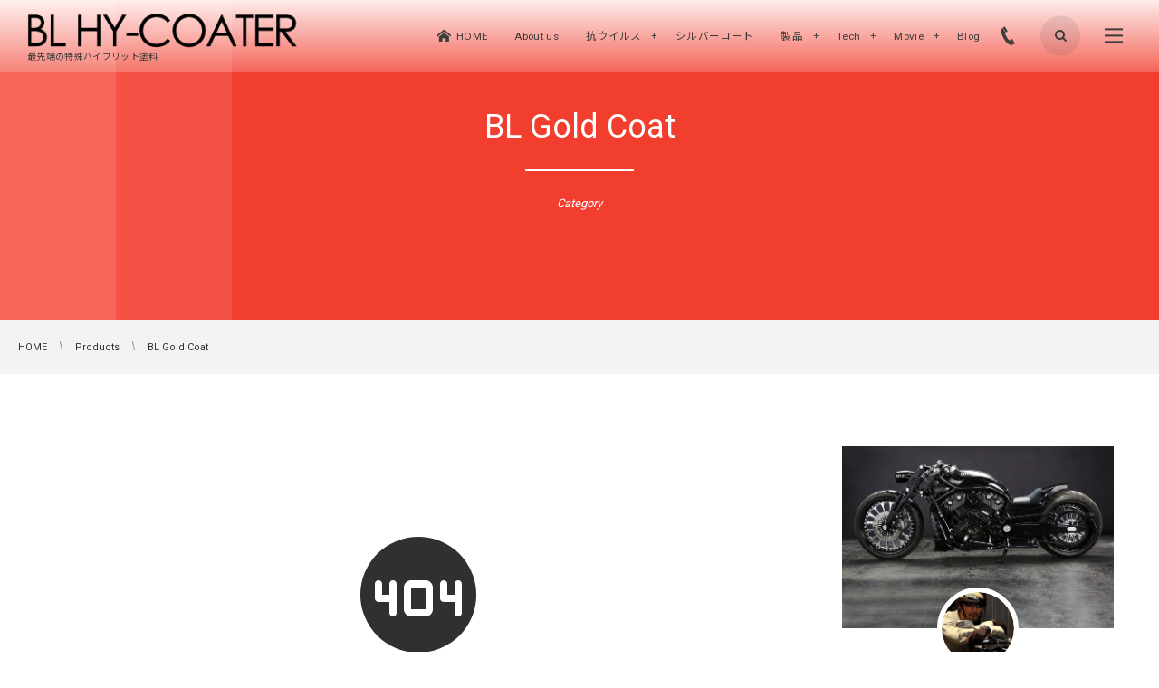

--- FILE ---
content_type: text/html; charset=UTF-8
request_url: https://hy-coater.com/category/products/bl-gold-coat
body_size: 26458
content:
<!DOCTYPE html>
<html lang="ja"><head prefix="og: http://ogp.me/ns# fb: http://ogp.me/ns/fb# blog: http://ogp.me/ns/website#"><meta charset="utf-8" />
<meta name="viewport" content="width=device-width,initial-scale=1,minimum-scale=1,user-scalable=yes" /><meta name="description" content=" [ BL Gold Coat ]カテゴリーページを表示しています。" /><meta property="og:title" content="BL Gold Coat | BL HY COATER" /><meta property="og:type" content="article" /><meta property="og:url" content="https://hy-coater.com/category/products/bl-gold-coat" /><meta property="og:image" content="http://bl-hycoater.com/wp-content/uploads/2017/08/opg_bhc.jpg" /><meta property="og:image:width" content="1000" /><meta property="og:image:height" content="523" /><meta property="og:description" content=" [ BL Gold Coat ]カテゴリーページを表示しています。" /><meta property="og:site_name" content="BL HY COATER" /><meta property="fb:app_id" content="105895709465259" /><meta name="twitter:card" content="summary_large_image" /><meta name="twitter:site" content="@BAD_LAND" /><link rel="canonical" href="https://hy-coater.com/category/products/bl-gold-coat" /><title>BL Gold Coat | BL HY COATER</title>
<meta name='robots' content='max-image-preview:large' />
	<style>img:is([sizes="auto" i], [sizes^="auto," i]) { contain-intrinsic-size: 3000px 1500px }</style>
	<link rel="dns-prefetch" href="//connect.facebook.net" /><link rel="dns-prefetch" href="//secure.gravatar.com" /><link rel="dns-prefetch" href="//api.pinterest.com" /><link rel="dns-prefetch" href="//jsoon.digitiminimi.com" /><link rel="dns-prefetch" href="//b.hatena.ne.jp" /><link rel="dns-prefetch" href="//platform.twitter.com" /><link rel='dns-prefetch' href='//cdnjs.cloudflare.com' />
<link rel='dns-prefetch' href='//ajax.googleapis.com' />
<link rel='dns-prefetch' href='//unpkg.com' />
<link rel="alternate" type="application/rss+xml" title="BL HY COATER &raquo; フィード" href="https://hy-coater.com/feed" />
<link rel="alternate" type="application/rss+xml" title="BL HY COATER &raquo; コメントフィード" href="https://hy-coater.com/comments/feed" />
<link rel="alternate" type="application/rss+xml" title="BL HY COATER &raquo; BL Gold Coat カテゴリーのフィード" href="https://hy-coater.com/category/products/bl-gold-coat/feed" />
<link rel='stylesheet' id='wp-block-library-css' href='https://hy-coater.com/wp-includes/css/dist/block-library/style.min.css?ver=b604285a813f61445b048cfe6e4a10f4' type='text/css' media='all' />
<style id='classic-theme-styles-inline-css' type='text/css'>
/*! This file is auto-generated */
.wp-block-button__link{color:#fff;background-color:#32373c;border-radius:9999px;box-shadow:none;text-decoration:none;padding:calc(.667em + 2px) calc(1.333em + 2px);font-size:1.125em}.wp-block-file__button{background:#32373c;color:#fff;text-decoration:none}
</style>
<link rel='stylesheet' id='dp-ex-blocks-accordion-style-css' href='https://hy-coater.com/wp-content/plugins/dp-ex-blocks/css/dp-ex-blocks/definition-list/style.css?ver=b604285a813f61445b048cfe6e4a10f4' type='text/css' media='all' />
<style id='dp-ex-blocks-accordion-style-2-inline-css' type='text/css'>
body .deb-accordion-list.in-max-width{max-width:860px;margin-left:auto;margin-right:auto}body .deb-accordion-list dl.deb-accordion-dl.is-arrow-left dt.deb-accordion-dt{-webkit-box-orient:horizontal;-webkit-box-direction:reverse;-ms-flex-flow:row-reverse nowrap;flex-flow:row-reverse nowrap}body dt.deb-accordion-dt{display:-webkit-box;display:-ms-flexbox;display:flex;-webkit-box-pack:justify;-ms-flex-pack:justify;justify-content:space-between;cursor:pointer;padding:18px;-webkit-box-align:center;-ms-flex-align:center;align-items:center;-webkit-transition:all .3s ease;transition:all .3s ease}body dt.deb-accordion-dt:not(.is--open){margin-bottom:var(--deb-accordion--dt-margin-bottom--close, -1px)}body dt.deb-accordion-dt:hover{opacity:.8}body dt.deb-accordion-dt.is--open+dd.deb-accordion-dd{padding:18px;max-height:9999999999999px}body dt.deb-accordion-dt.is--open .accordion-title-icon{-webkit-transform:rotate(180deg);-ms-transform:rotate(180deg);transform:rotate(180deg)}body dd.deb-accordion-dd{padding:0 18px;margin:0;overflow:hidden;max-height:0;-webkit-transition:all .4s ease;transition:all .4s ease}body .deb-accordion-title{display:inline-block;width:calc(100% - 38px)}body .accordion-title-icon{display:inline-block;width:30px;font-size:12.5px;text-align:center;-webkit-transition:all .4s ease;transition:all .4s ease}body .accordion-title-icon::before{vertical-align:middle;margin:auto}@media only screen and (max-width: 667px){body dt.deb-accordion-dt{padding:10px}body dt.deb-accordion-dt.is--open+dd.deb-accordion-dd{padding:10px}body dd.deb-accordion-dd{padding:0 10px}}

</style>
<link rel='stylesheet' id='dp-ex-blocks-advanced-heading-style-css' href='https://hy-coater.com/wp-content/plugins/dp-ex-blocks/css/dp-ex-blocks/advanced-heading/style.css?ver=b604285a813f61445b048cfe6e4a10f4' type='text/css' media='all' />
<link rel='stylesheet' id='dp-ex-blocks-blog-card-style-css' href='https://hy-coater.com/wp-content/plugins/dp-ex-blocks/css/dp-ex-blocks/blog-card/style.css?ver=b604285a813f61445b048cfe6e4a10f4' type='text/css' media='all' />
<link rel='stylesheet' id='dp-ex-blocks-button-style-css' href='https://hy-coater.com/wp-content/plugins/dp-ex-blocks/css/dp-ex-blocks/button/style.css?ver=b604285a813f61445b048cfe6e4a10f4' type='text/css' media='all' />
<style id='dp-ex-blocks-caption-box-style-inline-css' type='text/css'>
.deb-colored-box__outer.in-max-width{max-width:860px;margin-left:auto;margin-right:auto}.deb-colored-box__outer.is-style-stripe .deb-colored-box{background-image:repeating-linear-gradient(135deg, transparent, transparent 5px, rgba(255,255,255,0.22) 5px, rgba(255,255,255,0.22) 10px)}.deb-colored-box__outer.is-style-box-shadow .deb-colored-box{-webkit-box-shadow:var(--box-shadow-x, 0) var(--box-shadow-y, 6px) var(--box-shadow-blur, 28px) var(--box-shadow-spread, -14px) var(--box-shadow-color, #222);box-shadow:var(--box-shadow-x, 0) var(--box-shadow-y, 6px) var(--box-shadow-blur, 28px) var(--box-shadow-spread, -14px) var(--box-shadow-color, #222)}.deb-colored-box__outer.is-style-bd-dashed .deb-colored-box{border-style:dashed}.deb-colored-box__outer.is-style-bd-dotted .deb-colored-box{border-style:dotted}.deb-colored-box__outer.is-style-bd-double .deb-colored-box{border-style:double}.deb-colored-box__outer p:last-of-type,.deb-colored-box__outer ul:last-of-type,.deb-colored-box__outer ol:last-of-type,.deb-colored-box__outer dl:last-of-type{margin-bottom:0;padding-bottom:0}.deb-colored-box{position:relative;margin-bottom:50px;padding:12px 16px;line-height:1.8;border-radius:var(--deb-colored-box--border-radius, 3px);border-width:var(--deb-colored-box--border-width, 1px)}.deb-colored-box.is-own-background-color{background-color:var(--deb-colored-box--background-color)}.deb-colored-box.is-own-background-gradient{background-image:var(--deb-colored-box--background-gradient, none)}.deb-colored-box.is-own-border-color{border-color:var(--deb-colored-box--border-color, transparent)}.deb-colored-box.is-own-text-color{color:var(--deb-colored-box--text-color, inherit)}.deb-colored-box.box-transparent{background-color:transparent}

</style>
<link rel='stylesheet' id='dp-ex-blocks-caption-box-style-2-css' href='https://hy-coater.com/wp-content/plugins/dp-ex-blocks/css/dp-ex-blocks/caption-box/style.css?ver=b604285a813f61445b048cfe6e4a10f4' type='text/css' media='all' />
<style id='dp-ex-blocks-chart-style-inline-css' type='text/css'>
.deb-chart{position:relative;max-width:100%;width:var(--chart-width, 980px);margin:var(--margin-block-top, 0) auto var(--margin-block-bottom, 50px) auto}

</style>
<link rel='stylesheet' id='dp-ex-blocks-clipped-text-style-css' href='https://hy-coater.com/wp-content/plugins/dp-ex-blocks/css/dp-ex-blocks/clipped-text/style.css?ver=b604285a813f61445b048cfe6e4a10f4' type='text/css' media='all' />
<style id='dp-ex-blocks-colored-box-style-inline-css' type='text/css'>
.deb-colored-box__outer.in-max-width{max-width:860px;margin-left:auto;margin-right:auto}.deb-colored-box__outer.is-style-stripe .deb-colored-box{background-image:repeating-linear-gradient(135deg, transparent, transparent 5px, rgba(255,255,255,0.22) 5px, rgba(255,255,255,0.22) 10px)}.deb-colored-box__outer.is-style-box-shadow .deb-colored-box{-webkit-box-shadow:var(--box-shadow-x, 0) var(--box-shadow-y, 6px) var(--box-shadow-blur, 28px) var(--box-shadow-spread, -14px) var(--box-shadow-color, #222);box-shadow:var(--box-shadow-x, 0) var(--box-shadow-y, 6px) var(--box-shadow-blur, 28px) var(--box-shadow-spread, -14px) var(--box-shadow-color, #222)}.deb-colored-box__outer.is-style-bd-dashed .deb-colored-box{border-style:dashed}.deb-colored-box__outer.is-style-bd-dotted .deb-colored-box{border-style:dotted}.deb-colored-box__outer.is-style-bd-double .deb-colored-box{border-style:double}.deb-colored-box__outer p:last-of-type,.deb-colored-box__outer ul:last-of-type,.deb-colored-box__outer ol:last-of-type,.deb-colored-box__outer dl:last-of-type{margin-bottom:0;padding-bottom:0}.deb-colored-box{position:relative;margin-bottom:50px;padding:12px 16px;line-height:1.8;border-radius:var(--deb-colored-box--border-radius, 3px);border-width:var(--deb-colored-box--border-width, 1px)}.deb-colored-box.is-own-background-color{background-color:var(--deb-colored-box--background-color)}.deb-colored-box.is-own-background-gradient{background-image:var(--deb-colored-box--background-gradient, none)}.deb-colored-box.is-own-border-color{border-color:var(--deb-colored-box--border-color, transparent)}.deb-colored-box.is-own-text-color{color:var(--deb-colored-box--text-color, inherit)}.deb-colored-box.box-transparent{background-color:transparent}

</style>
<style id='dp-ex-blocks-column-style-inline-css' type='text/css'>
.deb-column{padding:var(--deb-column--padding);-webkit-box-flex:var(--deb-column--flex);-ms-flex:var(--deb-column--flex);flex:var(--deb-column--flex);max-width:var(--deb-column--max-width)}

</style>
<link rel='stylesheet' id='dp-ex-blocks-columns-style-css' href='https://hy-coater.com/wp-content/plugins/dp-ex-blocks/css/dp-ex-blocks/columns/style.css?ver=b604285a813f61445b048cfe6e4a10f4' type='text/css' media='all' />
<link rel='stylesheet' id='dp-ex-blocks-countdown-style-css' href='https://hy-coater.com/wp-content/plugins/dp-ex-blocks/css/dp-ex-blocks/advanced-heading/style.css?ver=b604285a813f61445b048cfe6e4a10f4' type='text/css' media='all' />
<link rel='stylesheet' id='dp-ex-blocks-countdown-style-2-css' href='https://hy-coater.com/wp-content/plugins/dp-ex-blocks/css/dp-ex-blocks/countdown/style.css?ver=b604285a813f61445b048cfe6e4a10f4' type='text/css' media='all' />
<style id='dp-ex-blocks-definition-list-style-inline-css' type='text/css'>
body .deb-dlist.in-max-width{max-width:860px;margin-left:auto;margin-right:auto}body dl.deb-dlist__dl{overflow:hidden;margin-bottom:50px;border-radius:var(--border-radius-header, 0);border-color:var(--deb-dlist--dl-border-color, rgba(170,170,170,0.48));border-top-width:var(--deb-dlist--dl-border-top-width, 1px);-webkit-box-shadow:var(--deb-dlist--box-shadow, inherit);box-shadow:var(--deb-dlist--box-shadow, inherit)}body dl.deb-dlist__dl.is-dt-bold dt.deb-dlist__dt .title-text{font-weight:bold}body dl.deb-dlist__dl.is-dt-italic dt.deb-dlist__dt .title-text{font-style:italic}body dl.deb-dlist__dl.is-dt-center dt.deb-dlist__dt .title-text{text-align:center}body dl.deb-dlist__dl.is-dt-stripe dt.deb-dlist__dt{background-image:repeating-linear-gradient(135deg, transparent, transparent 3px, rgba(255,255,255,0.2) 3px, rgba(255,255,255,0.2) 6px)}body dl.deb-dlist__dl.is-dd-stripe dd.deb-dlist__dd{background-image:repeating-linear-gradient(135deg, transparent, transparent 4px, rgba(255,255,255,0.2) 4px, rgba(255,255,255,0.2) 8px)}body dt.deb-dlist__dt,body dd.deb-dlist__dd{border-color:var(--border-color, rgba(170,170,170,0.48));border-width:var(--border-width, 0 1px 1px 1px)}body dt.deb-dlist__dt{padding:16px 12px;font-weight:normal;color:var(--dt-color);background-color:var(--dt-background-color, rgba(170,170,170,0.16));background-image:var(--dt-background-image, none)}body dt.deb-dlist__dt.is-style-stripe{background-image:repeating-linear-gradient(135deg, transparent, transparent 3px, rgba(255,255,255,0.2) 3px, rgba(255,255,255,0.2) 6px)}body dt.deb-dlist__dt .title-text{font-size:var(--dt-size, 18px)}body dd.deb-dlist__dd{color:var(--dd-color);background-color:var(--dd-background-color, transparent);background-image:var(--dd-background-image, none)}body dd.deb-dlist__dd:last-of-type{border-radius:var(--border-radius-footer, 0)}body dd.deb-dlist__dd.is-style-stripe{background-image:repeating-linear-gradient(135deg, transparent, transparent 3px, rgba(255,255,255,0.2) 3px, rgba(255,255,255,0.2) 6px)}

</style>
<style id='dp-ex-blocks-icon-style-inline-css' type='text/css'>
.deb-icon{display:-webkit-box;display:-ms-flexbox;display:flex;line-height:1;gap:var(--deb-icon--gap, 12px)}.deb-icon.deb-show-edge-shape{-webkit-mask-image:none;mask-image:none}.deb-icon.deb-show-edge-shape .deb-icon__span{-webkit-mask-image:var(--deb-mask-image);mask-image:var(--deb-mask-image)}.deb-icon__span{display:-webkit-box;display:-ms-flexbox;display:flex;width:-webkit-fit-content;width:-moz-fit-content;width:fit-content;color:var(--deb-icon--color, inherit);background-color:var(--deb-icon--background-color, inherit);background-image:var(--deb-icon--background-gradient, inherit);font-size:var(--deb-icon--size, 32px);padding:var(--deb-icon--padding, 0)}.deb-icon__span::before{margin:auto !important;-webkit-transform:var(--deb-icon--transform, none);-ms-transform:var(--deb-icon--transform, none);transform:var(--deb-icon--transform, none)}.deb-icon__span.style--color-gradient::before{-webkit-text-fill-color:transparent;-webkit-background-clip:text;background-clip:text;background-image:var(--deb-icon--gradient)}.deb-icon__link{color:transparent !important;text-decoration:none !important}.deb-icon__link:hover{text-decoration:none !important}

</style>
<link rel='stylesheet' id='deb-image-compare-css' href='https://unpkg.com/image-compare-viewer/dist/image-compare-viewer.min.css?ver=2.0.6.0' type='text/css' media='all' />
<style id='dp-ex-blocks-image-compare-style-2-inline-css' type='text/css'>
.deb-image-compare{position:relative;min-height:260px;background-color:rgba(170,170,170,0.48);margin:var(--margin-block-top, 0) 0 var(--margin-block-bottom, 0) 0}.deb-image-compare.in-max-width{max-width:860px;margin-left:auto;margin-right:auto}.deb-image-compare::before{content:'Loading...';position:absolute;top:50%;left:50%;-webkit-transform:translate(-50%, -50%);-ms-transform:translate(-50%, -50%);transform:translate(-50%, -50%);display:inline-block;color:#fff;font-size:20px;pointer-events:none;-webkit-transition:opacity .8s;transition:opacity .8s;z-index:0}.deb-image-compare .compare-image,.deb-image-compare .icv__wrapper,.deb-image-compare .icv__control{z-index:5}.deb-image-compare .compare-image:not(.icv__img){opacity:0;height:0;visibility:hidden}.deb-image-compare .icv__img-a{position:relative}.deb-image-compare.icv__icv--horizontal img.icv__img-b{height:100%;max-width:none}.deb-image-compare .icv__label{font-size:10.5px;padding:8px 10px;color:var(--label-color, #fff);background-color:var(--label-bg-color, rgba(0,0,0,0.33))}.deb-image-compare.is-label-bold .icv__label{font-weight:600}

</style>
<style id='dp-ex-blocks-label-style-inline-css' type='text/css'>
.wp-block-dp-ex-blocks-label.in-max-width{max-width:860px;margin-left:auto;margin-right:auto}.wp-block-dp-ex-blocks-label.is-style-stripe .label{background-image:repeating-linear-gradient(135deg, transparent, transparent 3px, rgba(255,255,255,0.18) 3px, rgba(255,255,255,0.18) 6px)}.wp-block-dp-ex-blocks-label i.label-icon::before,.wp-block-dp-ex-blocks-label .label-text{display:inline-block;vertical-align:middle;margin:auto 0}.wp-block-dp-ex-blocks-label i.label-icon{margin:auto 10px auto 0}.wp-block-dp-ex-blocks-label i.label-icon.pos-r{margin:auto 0 auto 10px}.deb-label .label.is-box-shadow{-webkit-box-shadow:var(--box-shadow-x, 0) var(--box-shadow-y, 8px) var(--box-shadow-blur, 14px) var(--box-shadow-spread, -10px) var(--box-shadow-color, rgba(0,0,0,0.62));box-shadow:var(--box-shadow-x, 0) var(--box-shadow-y, 8px) var(--box-shadow-blur, 14px) var(--box-shadow-spread, -10px) var(--box-shadow-color, rgba(0,0,0,0.62))}.deb-label .label.is-own-color{background-color:var(--deb-label--background-color, inherit);background-image:var(--deb-label--background-gradient, inherit)}.deb-label .label.is-own-color::after{border-color:transparent transparent transparent var(--fold-color, rgba(170,170,170,0.48))}.deb-label:not(.is-style-stripe) .label.is-single-color{background-image:none}

</style>
<link rel='stylesheet' id='dp-ex-blocks-list-style-css' href='https://hy-coater.com/wp-content/plugins/dp-ex-blocks/css/core/list/style.css?ver=b604285a813f61445b048cfe6e4a10f4' type='text/css' media='all' />
<link rel='stylesheet' id='dp-ex-blocks-list-style-2-css' href='https://hy-coater.com/wp-content/plugins/dp-ex-blocks/css/dp-ex-blocks/list/style.css?ver=b604285a813f61445b048cfe6e4a10f4' type='text/css' media='all' />
<link rel='stylesheet' id='dp-ex-blocks-logo-slider-style-css' href='https://hy-coater.com/wp-content/plugins/dp-ex-blocks/css/dp-ex-blocks/logo-slider/style.css?ver=b604285a813f61445b048cfe6e4a10f4' type='text/css' media='all' />
<style id='dp-ex-blocks-map-style-inline-css' type='text/css'>
.deb-map{width:var(--deb-map--width, 100%);height:var(--deb-map--height, 350px)}.deb-map__iframe,.deb-map__canvas{width:100%;height:100%}

</style>
<style id='dp-ex-blocks-media-style-inline-css' type='text/css'>
.deb-media{display:-webkit-box;display:-ms-flexbox;display:flex;width:-webkit-max-content;width:-moz-max-content;width:max-content;max-width:100%;overflow:visible}.deb-media.aligncenter{-webkit-box-pack:center;-ms-flex-pack:center;justify-content:center}.deb-media.aligncenter .deb-media__image{margin:auto}.deb-media.deb-show-border-radius{overflow:visible}.deb-media.is-style-perfect-circle{border-radius:calc( var(--deb-media--perfect-circle-size, 0) / 2 );-webkit-box-shadow:var(--deb-media--box-shadow);box-shadow:var(--deb-media--box-shadow);overflow:hidden}.deb-media.is-style-perfect-circle::before{content:'';position:relative;padding-bottom:100%}.deb-media.is-style-perfect-circle .deb-media__image{position:relative;width:var(--deb-media--perfect-circle-size);height:var(--deb-media--perfect-circle-size);border-radius:calc( var(--deb-media--perfect-circle-size, 0) / 2 );-o-object-fit:cover;object-fit:cover}.deb-media figure,.deb-media img,.deb-media video{display:-webkit-box;display:-ms-flexbox;display:flex;margin:0}.deb-media .deb-block-background{border-radius:var(--deb-media--border-radius)}.deb-media__media{-webkit-filter:var(--deb-media--filter);filter:var(--deb-media--filter);-webkit-box-shadow:var(--deb-media--box-shadow);box-shadow:var(--deb-media--box-shadow);border-style:var(--deb-media--border-style, solid);border-width:var(--deb-media--border-width, 0);border-color:var(--deb-media--border-color);border-radius:var(--deb-media--border-radius);padding-top:var(--deb-media--padding-top);padding-right:var(--deb-media--padding-right);padding-bottom:var(--deb-media--padding-bottom);padding-left:var(--deb-media--padding-left)}.deb-media__image{max-width:100%;height:auto;margin:0 !important}

</style>
<link rel='stylesheet' id='dp-ex-blocks-media-cover-style-css' href='https://hy-coater.com/wp-content/plugins/dp-ex-blocks/css/dp-ex-blocks/button/style.css?ver=b604285a813f61445b048cfe6e4a10f4' type='text/css' media='all' />
<link rel='stylesheet' id='dp-ex-blocks-media-cover-style-2-css' href='https://hy-coater.com/wp-content/plugins/dp-ex-blocks/css/dp-ex-blocks/media-cover/style.css?ver=b604285a813f61445b048cfe6e4a10f4' type='text/css' media='all' />
<link rel='stylesheet' id='dp-ex-blocks-menu-table-style-css' href='https://hy-coater.com/wp-content/plugins/dp-ex-blocks/css/core/list/style.css?ver=b604285a813f61445b048cfe6e4a10f4' type='text/css' media='all' />
<link rel='stylesheet' id='dp-ex-blocks-menu-table-style-2-css' href='https://hy-coater.com/wp-content/plugins/dp-ex-blocks/css/dp-ex-blocks/list/style.css?ver=b604285a813f61445b048cfe6e4a10f4' type='text/css' media='all' />
<link rel='stylesheet' id='dp-ex-blocks-menu-table-style-3-css' href='https://hy-coater.com/wp-content/plugins/dp-ex-blocks/css/dp-ex-blocks/menu-table/style.css?ver=b604285a813f61445b048cfe6e4a10f4' type='text/css' media='all' />
<style id='dp-ex-blocks-number-counter-style-inline-css' type='text/css'>
.deb-column{padding:var(--deb-column--padding);-webkit-box-flex:var(--deb-column--flex);-ms-flex:var(--deb-column--flex);flex:var(--deb-column--flex);max-width:var(--deb-column--max-width)}

</style>
<link rel='stylesheet' id='dp-ex-blocks-number-counter-style-2-css' href='https://hy-coater.com/wp-content/plugins/dp-ex-blocks/css/dp-ex-blocks/columns/style.css?ver=b604285a813f61445b048cfe6e4a10f4' type='text/css' media='all' />
<style id='dp-ex-blocks-number-counter-style-3-inline-css' type='text/css'>
.deb-icon{display:-webkit-box;display:-ms-flexbox;display:flex;line-height:1;gap:var(--deb-icon--gap, 12px)}.deb-icon.deb-show-edge-shape{-webkit-mask-image:none;mask-image:none}.deb-icon.deb-show-edge-shape .deb-icon__span{-webkit-mask-image:var(--deb-mask-image);mask-image:var(--deb-mask-image)}.deb-icon__span{display:-webkit-box;display:-ms-flexbox;display:flex;width:-webkit-fit-content;width:-moz-fit-content;width:fit-content;color:var(--deb-icon--color, inherit);background-color:var(--deb-icon--background-color, inherit);background-image:var(--deb-icon--background-gradient, inherit);font-size:var(--deb-icon--size, 32px);padding:var(--deb-icon--padding, 0)}.deb-icon__span::before{margin:auto !important;-webkit-transform:var(--deb-icon--transform, none);-ms-transform:var(--deb-icon--transform, none);transform:var(--deb-icon--transform, none)}.deb-icon__span.style--color-gradient::before{-webkit-text-fill-color:transparent;-webkit-background-clip:text;background-clip:text;background-image:var(--deb-icon--gradient)}.deb-icon__link{color:transparent !important;text-decoration:none !important}.deb-icon__link:hover{text-decoration:none !important}

</style>
<link rel='stylesheet' id='dp-ex-blocks-number-counter-style-4-css' href='https://hy-coater.com/wp-content/plugins/dp-ex-blocks/css/dp-ex-blocks/text/style.css?ver=b604285a813f61445b048cfe6e4a10f4' type='text/css' media='all' />
<style id='dp-ex-blocks-number-counter-style-5-inline-css' type='text/css'>
@media only screen and (max-width: 820px){.deb-number-counter .deb-columns>.deb-flex-box>.deb-column{min-width:280px}}

</style>
<style id='dp-ex-blocks-overlap-images-style-inline-css' type='text/css'>
.deb-overlap-images{display:-webkit-box;display:-ms-flexbox;display:flex;-webkit-box-orient:vertical;-webkit-box-direction:normal;-ms-flex-direction:column;flex-direction:column}.deb-overlap-images.in-max-width{max-width:860px;margin-left:auto;margin-right:auto}.deb-overlap-images.is-box-shadow .__image{-webkit-box-shadow:var(--img-box-shadow, 0 6px 24px -14px rgba(0,0,0,0.6));box-shadow:var(--img-box-shadow, 0 6px 24px -14px rgba(0,0,0,0.6))}.deb-overlap-images.is-hover-moving .__image:hover{-webkit-transform:translateY(-10px);-ms-transform:translateY(-10px);transform:translateY(-10px)}.deb-overlap-images.is-hover-moving.is-box-shadow .__image:hover{-webkit-box-shadow:var(--img-box-shadow-hover, 0 6px 36px -16px rgba(0,0,0,0.5));box-shadow:var(--img-box-shadow-hover, 0 6px 36px -16px rgba(0,0,0,0.5))}.deb-overlap-images .__figure-link:hover img{-webkit-filter:none;filter:none}.deb-overlap-images .__figure{margin:var(--figure-margin, auto);width:var(--figure-width, 50%);z-index:0;--scroll-easing:cubic-bezier(0, 0, 0.2, 1)}.deb-overlap-images .__image{margin:auto;-webkit-transition:all 0.4s cubic-bezier(0, 0, 0.2, 1);transition:all 0.4s cubic-bezier(0, 0, 0.2, 1)}.deb-overlap-images__inner{display:inherit;-webkit-box-orient:inherit;-webkit-box-direction:inherit;-ms-flex-direction:inherit;flex-direction:inherit;margin-left:auto;margin-right:auto;max-width:var(--wp--style--global--wide-size, 1180px)}

</style>
<link rel='stylesheet' id='dp-ex-blocks-pie-chart-style-css' href='https://hy-coater.com/wp-content/plugins/dp-ex-blocks/css/dp-ex-blocks/pie-chart/style.css?ver=b604285a813f61445b048cfe6e4a10f4' type='text/css' media='all' />
<link rel='stylesheet' id='dp-ex-blocks-posts-style-css' href='https://hy-coater.com/wp-content/plugins/dp-ex-blocks/css/dp-ex-blocks/posts/style.css?ver=b604285a813f61445b048cfe6e4a10f4' type='text/css' media='all' />
<link rel='stylesheet' id='dp-ex-blocks-process-steps-style-css' href='https://hy-coater.com/wp-content/plugins/dp-ex-blocks/css/dp-ex-blocks/process-steps/style.css?ver=b604285a813f61445b048cfe6e4a10f4' type='text/css' media='all' />
<link rel='stylesheet' id='dp-ex-blocks-progress-bar-style-css' href='https://hy-coater.com/wp-content/plugins/dp-ex-blocks/css/dp-ex-blocks/progress-bar/style.css?ver=b604285a813f61445b048cfe6e4a10f4' type='text/css' media='all' />
<style id='dp-ex-blocks-progress-circle-style-inline-css' type='text/css'>
.deb-column{padding:var(--deb-column--padding);-webkit-box-flex:var(--deb-column--flex);-ms-flex:var(--deb-column--flex);flex:var(--deb-column--flex);max-width:var(--deb-column--max-width)}

</style>
<link rel='stylesheet' id='dp-ex-blocks-progress-circle-style-2-css' href='https://hy-coater.com/wp-content/plugins/dp-ex-blocks/css/dp-ex-blocks/columns/style.css?ver=b604285a813f61445b048cfe6e4a10f4' type='text/css' media='all' />
<link rel='stylesheet' id='dp-ex-blocks-progress-circle-style-3-css' href='https://hy-coater.com/wp-content/plugins/dp-ex-blocks/css/dp-ex-blocks/pie-chart/style.css?ver=b604285a813f61445b048cfe6e4a10f4' type='text/css' media='all' />
<link rel='stylesheet' id='dp-ex-blocks-progress-circle-style-4-css' href='https://hy-coater.com/wp-content/plugins/dp-ex-blocks/css/dp-ex-blocks/text/style.css?ver=b604285a813f61445b048cfe6e4a10f4' type='text/css' media='all' />
<style id='dp-ex-blocks-progress-circle-style-5-inline-css' type='text/css'>
.deb-progress-circle__column{display:-webkit-box;display:-ms-flexbox;display:flex;-webkit-box-pack:center;-ms-flex-pack:center;justify-content:center}@media only screen and (max-width: 820px){.deb-progress-circle .deb-columns>.deb-flex-box>.deb-column{min-width:280px}}

</style>
<style id='dp-ex-blocks-shape-separator-style-inline-css' type='text/css'>
.deb-shape-separator{position:relative;display:-webkit-box;display:-ms-flexbox;display:flex;-webkit-box-orient:vertical;-webkit-box-direction:normal;-ms-flex-direction:column;flex-direction:column;background-color:var(--bg-color);background-image:var(--bg-gradient)}.deb-shape-separator .__separator-item{position:relative}.deb-shape-separator .__separator-item.is-svg svg{fill:var(--shape-color);position:absolute;bottom:0;left:0;width:100%;height:100%;-webkit-filter:var(--shape-shadow, none);filter:var(--shape-shadow, none)}.deb-shape-separator .__separator-item.is-svg svg.has-layers path:first-of-type{opacity:.15}.deb-shape-separator .__separator-item.is-svg svg.has-layers path:nth-child(2){opacity:.3}.deb-shape-separator .__separator-item.is-fill-area{background-color:var(--shape-color);margin-top:-0.6px}.deb-shape-separator.is-horizontally-flip svg{-webkit-transform:rotateY(180deg);transform:rotateY(180deg)}.deb-shape-separator.is-vertically-flip{-webkit-box-orient:vertical;-webkit-box-direction:reverse;-ms-flex-direction:column-reverse;flex-direction:column-reverse}.deb-shape-separator.is-vertically-flip svg{-webkit-transform:rotateX(180deg);transform:rotateX(180deg)}.deb-shape-separator.is-vertically-flip.is-horizontally-flip svg{-webkit-transform:rotate(180deg);-ms-transform:rotate(180deg);transform:rotate(180deg)}

</style>
<link rel='stylesheet' id='dp-ex-blocks-showcase-style-css' href='https://hy-coater.com/wp-content/plugins/dp-ex-blocks/css/dp-ex-blocks/showcase/style.css?ver=b604285a813f61445b048cfe6e4a10f4' type='text/css' media='all' />
<link rel='stylesheet' id='dp-ex-blocks-speech-balloon-style-css' href='https://hy-coater.com/wp-content/plugins/dp-ex-blocks/css/dp-ex-blocks/speech-balloon/style.css?ver=b604285a813f61445b048cfe6e4a10f4' type='text/css' media='all' />
<link rel='stylesheet' id='dp-ex-blocks-testimonial-style-css' href='https://hy-coater.com/wp-content/plugins/dp-ex-blocks/css/dp-ex-blocks/showcase/style.css?ver=b604285a813f61445b048cfe6e4a10f4' type='text/css' media='all' />
<link rel='stylesheet' id='dp-ex-blocks-testimonial-style-2-css' href='https://hy-coater.com/wp-content/plugins/dp-ex-blocks/css/dp-ex-blocks/testimonial/style.css?ver=b604285a813f61445b048cfe6e4a10f4' type='text/css' media='all' />
<style id='dp-ex-blocks-text-style-inline-css' type='text/css'>
.deb-icon{display:-webkit-box;display:-ms-flexbox;display:flex;line-height:1;gap:var(--deb-icon--gap, 12px)}.deb-icon.deb-show-edge-shape{-webkit-mask-image:none;mask-image:none}.deb-icon.deb-show-edge-shape .deb-icon__span{-webkit-mask-image:var(--deb-mask-image);mask-image:var(--deb-mask-image)}.deb-icon__span{display:-webkit-box;display:-ms-flexbox;display:flex;width:-webkit-fit-content;width:-moz-fit-content;width:fit-content;color:var(--deb-icon--color, inherit);background-color:var(--deb-icon--background-color, inherit);background-image:var(--deb-icon--background-gradient, inherit);font-size:var(--deb-icon--size, 32px);padding:var(--deb-icon--padding, 0)}.deb-icon__span::before{margin:auto !important;-webkit-transform:var(--deb-icon--transform, none);-ms-transform:var(--deb-icon--transform, none);transform:var(--deb-icon--transform, none)}.deb-icon__span.style--color-gradient::before{-webkit-text-fill-color:transparent;-webkit-background-clip:text;background-clip:text;background-image:var(--deb-icon--gradient)}.deb-icon__link{color:transparent !important;text-decoration:none !important}.deb-icon__link:hover{text-decoration:none !important}

</style>
<link rel='stylesheet' id='dp-ex-blocks-text-style-2-css' href='https://hy-coater.com/wp-content/plugins/dp-ex-blocks/css/dp-ex-blocks/text/style.css?ver=b604285a813f61445b048cfe6e4a10f4' type='text/css' media='all' />
<link rel='stylesheet' id='dp-ex-blocks-text-fade-in-animation-style-css' href='https://hy-coater.com/wp-content/plugins/dp-ex-blocks/css/dp-ex-blocks/text-reveal-animation/style.css?ver=b604285a813f61445b048cfe6e4a10f4' type='text/css' media='all' />
<link rel='stylesheet' id='dp-ex-blocks-text-fade-in-animation-style-2-css' href='https://hy-coater.com/wp-content/plugins/dp-ex-blocks/css/dp-ex-blocks/text-fade-in-animation/style.css?ver=b604285a813f61445b048cfe6e4a10f4' type='text/css' media='all' />
<link rel='stylesheet' id='dp-ex-blocks-text-reveal-animation-style-css' href='https://hy-coater.com/wp-content/plugins/dp-ex-blocks/css/dp-ex-blocks/text-reveal-animation/style.css?ver=b604285a813f61445b048cfe6e4a10f4' type='text/css' media='all' />
<link rel='stylesheet' id='dp-ex-blocks-text-typing-animation-style-css' href='https://hy-coater.com/wp-content/plugins/dp-ex-blocks/css/dp-ex-blocks/text-reveal-animation/style.css?ver=b604285a813f61445b048cfe6e4a10f4' type='text/css' media='all' />
<style id='dp-ex-blocks-text-typing-animation-style-2-inline-css' type='text/css'>
.deb-text-reveal.__typing_anim .__caret{display:inline-block;vertical-align:middle;opacity:0;color:var(--text-color, inherit);font-size:var(--text-size, inherit)}.deb-text-reveal.__typing_anim.show-caret.is-show .__caret{-webkit-animation:var(--caret-motion, debTxtTypingCaret) var(--caret-intval, 1s) linear infinite;animation:var(--caret-motion, debTxtTypingCaret) var(--caret-intval, 1s) linear infinite}@-webkit-keyframes debTxtTypingCaret{0%{opacity:1}49%{opacity:1}50%{opacity:0}100%{opacity:0}}@keyframes debTxtTypingCaret{0%{opacity:1}49%{opacity:1}50%{opacity:0}100%{opacity:0}}@-webkit-keyframes debTxtTypingCaret2{0%{opacity:1}99%{opacity:0}100%{opacity:1}}@keyframes debTxtTypingCaret2{0%{opacity:1}99%{opacity:0}100%{opacity:1}}

</style>
<link rel='stylesheet' id='dp-ex-blocks-timeline-style-css' href='https://hy-coater.com/wp-content/plugins/dp-ex-blocks/css/dp-ex-blocks/timeline/style.css?ver=b604285a813f61445b048cfe6e4a10f4' type='text/css' media='all' />
<link rel='stylesheet' id='digipress-css' href='https://hy-coater.com/wp-content/themes/dp-clarity-business/css/style.css?ver=20250609020303' type='text/css' media='all' />
<link rel='stylesheet' id='deb-style-blocks-common-css' href='https://hy-coater.com/wp-content/plugins/dp-ex-blocks/dist/style-backend.css?ver=20231226034414' type='text/css' media='all' />
<style id='global-styles-inline-css' type='text/css'>
:root{--wp--preset--aspect-ratio--square: 1;--wp--preset--aspect-ratio--4-3: 4/3;--wp--preset--aspect-ratio--3-4: 3/4;--wp--preset--aspect-ratio--3-2: 3/2;--wp--preset--aspect-ratio--2-3: 2/3;--wp--preset--aspect-ratio--16-9: 16/9;--wp--preset--aspect-ratio--9-16: 9/16;--wp--preset--color--black: #000000;--wp--preset--color--cyan-bluish-gray: #abb8c3;--wp--preset--color--white: #ffffff;--wp--preset--color--pale-pink: #f78da7;--wp--preset--color--vivid-red: #cf2e2e;--wp--preset--color--luminous-vivid-orange: #ff6900;--wp--preset--color--luminous-vivid-amber: #fcb900;--wp--preset--color--light-green-cyan: #7bdcb5;--wp--preset--color--vivid-green-cyan: #00d084;--wp--preset--color--pale-cyan-blue: #8ed1fc;--wp--preset--color--vivid-cyan-blue: #0693e3;--wp--preset--color--vivid-purple: #9b51e0;--wp--preset--gradient--vivid-cyan-blue-to-vivid-purple: linear-gradient(135deg,rgba(6,147,227,1) 0%,rgb(155,81,224) 100%);--wp--preset--gradient--light-green-cyan-to-vivid-green-cyan: linear-gradient(135deg,rgb(122,220,180) 0%,rgb(0,208,130) 100%);--wp--preset--gradient--luminous-vivid-amber-to-luminous-vivid-orange: linear-gradient(135deg,rgba(252,185,0,1) 0%,rgba(255,105,0,1) 100%);--wp--preset--gradient--luminous-vivid-orange-to-vivid-red: linear-gradient(135deg,rgba(255,105,0,1) 0%,rgb(207,46,46) 100%);--wp--preset--gradient--very-light-gray-to-cyan-bluish-gray: linear-gradient(135deg,rgb(238,238,238) 0%,rgb(169,184,195) 100%);--wp--preset--gradient--cool-to-warm-spectrum: linear-gradient(135deg,rgb(74,234,220) 0%,rgb(151,120,209) 20%,rgb(207,42,186) 40%,rgb(238,44,130) 60%,rgb(251,105,98) 80%,rgb(254,248,76) 100%);--wp--preset--gradient--blush-light-purple: linear-gradient(135deg,rgb(255,206,236) 0%,rgb(152,150,240) 100%);--wp--preset--gradient--blush-bordeaux: linear-gradient(135deg,rgb(254,205,165) 0%,rgb(254,45,45) 50%,rgb(107,0,62) 100%);--wp--preset--gradient--luminous-dusk: linear-gradient(135deg,rgb(255,203,112) 0%,rgb(199,81,192) 50%,rgb(65,88,208) 100%);--wp--preset--gradient--pale-ocean: linear-gradient(135deg,rgb(255,245,203) 0%,rgb(182,227,212) 50%,rgb(51,167,181) 100%);--wp--preset--gradient--electric-grass: linear-gradient(135deg,rgb(202,248,128) 0%,rgb(113,206,126) 100%);--wp--preset--gradient--midnight: linear-gradient(135deg,rgb(2,3,129) 0%,rgb(40,116,252) 100%);--wp--preset--font-size--small: 13px;--wp--preset--font-size--medium: 20px;--wp--preset--font-size--large: 36px;--wp--preset--font-size--x-large: 42px;--wp--preset--spacing--20: 0.44rem;--wp--preset--spacing--30: 0.67rem;--wp--preset--spacing--40: 1rem;--wp--preset--spacing--50: 1.5rem;--wp--preset--spacing--60: 2.25rem;--wp--preset--spacing--70: 3.38rem;--wp--preset--spacing--80: 5.06rem;--wp--preset--shadow--natural: 6px 6px 9px rgba(0, 0, 0, 0.2);--wp--preset--shadow--deep: 12px 12px 50px rgba(0, 0, 0, 0.4);--wp--preset--shadow--sharp: 6px 6px 0px rgba(0, 0, 0, 0.2);--wp--preset--shadow--outlined: 6px 6px 0px -3px rgba(255, 255, 255, 1), 6px 6px rgba(0, 0, 0, 1);--wp--preset--shadow--crisp: 6px 6px 0px rgba(0, 0, 0, 1);}:where(.is-layout-flex){gap: 0.5em;}:where(.is-layout-grid){gap: 0.5em;}body .is-layout-flex{display: flex;}.is-layout-flex{flex-wrap: wrap;align-items: center;}.is-layout-flex > :is(*, div){margin: 0;}body .is-layout-grid{display: grid;}.is-layout-grid > :is(*, div){margin: 0;}:where(.wp-block-columns.is-layout-flex){gap: 2em;}:where(.wp-block-columns.is-layout-grid){gap: 2em;}:where(.wp-block-post-template.is-layout-flex){gap: 1.25em;}:where(.wp-block-post-template.is-layout-grid){gap: 1.25em;}.has-black-color{color: var(--wp--preset--color--black) !important;}.has-cyan-bluish-gray-color{color: var(--wp--preset--color--cyan-bluish-gray) !important;}.has-white-color{color: var(--wp--preset--color--white) !important;}.has-pale-pink-color{color: var(--wp--preset--color--pale-pink) !important;}.has-vivid-red-color{color: var(--wp--preset--color--vivid-red) !important;}.has-luminous-vivid-orange-color{color: var(--wp--preset--color--luminous-vivid-orange) !important;}.has-luminous-vivid-amber-color{color: var(--wp--preset--color--luminous-vivid-amber) !important;}.has-light-green-cyan-color{color: var(--wp--preset--color--light-green-cyan) !important;}.has-vivid-green-cyan-color{color: var(--wp--preset--color--vivid-green-cyan) !important;}.has-pale-cyan-blue-color{color: var(--wp--preset--color--pale-cyan-blue) !important;}.has-vivid-cyan-blue-color{color: var(--wp--preset--color--vivid-cyan-blue) !important;}.has-vivid-purple-color{color: var(--wp--preset--color--vivid-purple) !important;}.has-black-background-color{background-color: var(--wp--preset--color--black) !important;}.has-cyan-bluish-gray-background-color{background-color: var(--wp--preset--color--cyan-bluish-gray) !important;}.has-white-background-color{background-color: var(--wp--preset--color--white) !important;}.has-pale-pink-background-color{background-color: var(--wp--preset--color--pale-pink) !important;}.has-vivid-red-background-color{background-color: var(--wp--preset--color--vivid-red) !important;}.has-luminous-vivid-orange-background-color{background-color: var(--wp--preset--color--luminous-vivid-orange) !important;}.has-luminous-vivid-amber-background-color{background-color: var(--wp--preset--color--luminous-vivid-amber) !important;}.has-light-green-cyan-background-color{background-color: var(--wp--preset--color--light-green-cyan) !important;}.has-vivid-green-cyan-background-color{background-color: var(--wp--preset--color--vivid-green-cyan) !important;}.has-pale-cyan-blue-background-color{background-color: var(--wp--preset--color--pale-cyan-blue) !important;}.has-vivid-cyan-blue-background-color{background-color: var(--wp--preset--color--vivid-cyan-blue) !important;}.has-vivid-purple-background-color{background-color: var(--wp--preset--color--vivid-purple) !important;}.has-black-border-color{border-color: var(--wp--preset--color--black) !important;}.has-cyan-bluish-gray-border-color{border-color: var(--wp--preset--color--cyan-bluish-gray) !important;}.has-white-border-color{border-color: var(--wp--preset--color--white) !important;}.has-pale-pink-border-color{border-color: var(--wp--preset--color--pale-pink) !important;}.has-vivid-red-border-color{border-color: var(--wp--preset--color--vivid-red) !important;}.has-luminous-vivid-orange-border-color{border-color: var(--wp--preset--color--luminous-vivid-orange) !important;}.has-luminous-vivid-amber-border-color{border-color: var(--wp--preset--color--luminous-vivid-amber) !important;}.has-light-green-cyan-border-color{border-color: var(--wp--preset--color--light-green-cyan) !important;}.has-vivid-green-cyan-border-color{border-color: var(--wp--preset--color--vivid-green-cyan) !important;}.has-pale-cyan-blue-border-color{border-color: var(--wp--preset--color--pale-cyan-blue) !important;}.has-vivid-cyan-blue-border-color{border-color: var(--wp--preset--color--vivid-cyan-blue) !important;}.has-vivid-purple-border-color{border-color: var(--wp--preset--color--vivid-purple) !important;}.has-vivid-cyan-blue-to-vivid-purple-gradient-background{background: var(--wp--preset--gradient--vivid-cyan-blue-to-vivid-purple) !important;}.has-light-green-cyan-to-vivid-green-cyan-gradient-background{background: var(--wp--preset--gradient--light-green-cyan-to-vivid-green-cyan) !important;}.has-luminous-vivid-amber-to-luminous-vivid-orange-gradient-background{background: var(--wp--preset--gradient--luminous-vivid-amber-to-luminous-vivid-orange) !important;}.has-luminous-vivid-orange-to-vivid-red-gradient-background{background: var(--wp--preset--gradient--luminous-vivid-orange-to-vivid-red) !important;}.has-very-light-gray-to-cyan-bluish-gray-gradient-background{background: var(--wp--preset--gradient--very-light-gray-to-cyan-bluish-gray) !important;}.has-cool-to-warm-spectrum-gradient-background{background: var(--wp--preset--gradient--cool-to-warm-spectrum) !important;}.has-blush-light-purple-gradient-background{background: var(--wp--preset--gradient--blush-light-purple) !important;}.has-blush-bordeaux-gradient-background{background: var(--wp--preset--gradient--blush-bordeaux) !important;}.has-luminous-dusk-gradient-background{background: var(--wp--preset--gradient--luminous-dusk) !important;}.has-pale-ocean-gradient-background{background: var(--wp--preset--gradient--pale-ocean) !important;}.has-electric-grass-gradient-background{background: var(--wp--preset--gradient--electric-grass) !important;}.has-midnight-gradient-background{background: var(--wp--preset--gradient--midnight) !important;}.has-small-font-size{font-size: var(--wp--preset--font-size--small) !important;}.has-medium-font-size{font-size: var(--wp--preset--font-size--medium) !important;}.has-large-font-size{font-size: var(--wp--preset--font-size--large) !important;}.has-x-large-font-size{font-size: var(--wp--preset--font-size--x-large) !important;}
:where(.wp-block-post-template.is-layout-flex){gap: 1.25em;}:where(.wp-block-post-template.is-layout-grid){gap: 1.25em;}
:where(.wp-block-columns.is-layout-flex){gap: 2em;}:where(.wp-block-columns.is-layout-grid){gap: 2em;}
:root :where(.wp-block-pullquote){font-size: 1.5em;line-height: 1.6;}
</style>
<link rel='stylesheet' id='wpdm-fonticon-css' href='https://hy-coater.com/wp-content/plugins/download-manager/assets/wpdm-iconfont/css/wpdm-icons.css?ver=b604285a813f61445b048cfe6e4a10f4' type='text/css' media='all' />
<link rel='stylesheet' id='wpdm-front-css' href='https://hy-coater.com/wp-content/plugins/download-manager/assets/css/front.min.css?ver=b604285a813f61445b048cfe6e4a10f4' type='text/css' media='all' />
<link rel='stylesheet' id='widgetopts-styles-css' href='https://hy-coater.com/wp-content/plugins/widget-options/assets/css/widget-options.css?ver=4.1.3' type='text/css' media='all' />
<style id='deb-common-styles-inline-css' type='text/css'>
:root{--deb-primary-color:#f23e2f;--deb-base-font-color:#303030;--deb-container-bg-color:#ffffff;}body [class*="-reset--line-center-btm"][class*="-keycolor"]::after{--deb-line-color:#f23e2f;}body [class*="-line-btm"][class*="-keycolor"]::after{border-color:#f23e2f;}body [class*="-reset--line-left"][class*="-keycolor"]::after{--deb-line-color:#f23e2f;}body [class*="-reset--deco-circle"][class*="-keycolor"]::after{--deb-circle-color:rgba(242,62,47,.24);--deb-circle-color-ov1:rgba(242,62,47,.3);--deb-circle-color-ov2:rgba(242,62,47,.15);}body p.is-style-box-deco-balloon{background-color:#f23e2f;color:#ffffff;}body p.is-style-box-deco-balloon::after{border-color:#f23e2f transparent transparent;}
</style>
<link rel='stylesheet' id='dp-ex-cta-css' href='https://hy-coater.com/wp-content/plugins/dp-ex-call-to-action/css/style.css?ver=b604285a813f61445b048cfe6e4a10f4' type='text/css' media='all' />
<link rel='stylesheet' id='dp-sc-profile-css' href='https://hy-coater.com/wp-content/plugins/dp-ex-shortcodes/css/style/shortcodes/profile.css?ver=1.5.2.0' type='text/css' media='all' />
<link rel='stylesheet' id='dp-shortcodes-css' href='https://hy-coater.com/wp-content/plugins/dp-ex-shortcodes/css/style.css?ver=1.5.2.0' type='text/css' media='all' />
<link rel='stylesheet' id='dp-visual-css' href='https://hy-coater.com/wp-content/uploads/digipress/clarity-business/css/visual-custom.css?ver=20250609020304' type='text/css' media='all' />
<script src="https://ajax.googleapis.com/ajax/libs/jquery/3.7.1/jquery.min.js?ver=b604285a813f61445b048cfe6e4a10f4" id="jquery-js"></script>
<script src="https://hy-coater.com/wp-content/plugins/download-manager/assets/js/wpdm.min.js?ver=b604285a813f61445b048cfe6e4a10f4" id="wpdm-frontend-js-js"></script>
<script id="wpdm-frontjs-js-extra">
/* <![CDATA[ */
var wpdm_url = {"home":"https:\/\/hy-coater.com\/","site":"https:\/\/hy-coater.com\/","ajax":"https:\/\/hy-coater.com\/wp-admin\/admin-ajax.php"};
var wpdm_js = {"spinner":"<i class=\"wpdm-icon wpdm-sun wpdm-spin\"><\/i>","client_id":"ab7508e2e359179c58bcc86f95845468"};
var wpdm_strings = {"pass_var":"\u30d1\u30b9\u30ef\u30fc\u30c9\u78ba\u8a8d\u5b8c\u4e86 !","pass_var_q":"\u30c0\u30a6\u30f3\u30ed\u30fc\u30c9\u3092\u958b\u59cb\u3059\u308b\u306b\u306f\u3001\u6b21\u306e\u30dc\u30bf\u30f3\u3092\u30af\u30ea\u30c3\u30af\u3057\u3066\u304f\u3060\u3055\u3044\u3002","start_dl":"\u30c0\u30a6\u30f3\u30ed\u30fc\u30c9\u958b\u59cb"};
/* ]]> */
</script>
<script src="https://hy-coater.com/wp-content/plugins/download-manager/assets/js/front.min.js?ver=3.3.32" id="wpdm-frontjs-js"></script>
<link rel="https://api.w.org/" href="https://hy-coater.com/wp-json/" /><link rel="alternate" title="JSON" type="application/json" href="https://hy-coater.com/wp-json/wp/v2/categories/32" /><link rel="EditURI" type="application/rsd+xml" title="RSD" href="https://hy-coater.com/xmlrpc.php?rsd" />
<!-- Google Tag Manager -->
<script>(function(w,d,s,l,i){w[l]=w[l]||[];w[l].push({'gtm.start':
new Date().getTime(),event:'gtm.js'});var f=d.getElementsByTagName(s)[0],
j=d.createElement(s),dl=l!='dataLayer'?'&l='+l:'';j.async=true;j.src=
'https://www.googletagmanager.com/gtm.js?id='+i+dl;f.parentNode.insertBefore(j,f);
})(window,document,'script','dataLayer','GTM-K6JGTG4');</script>
<!-- End Google Tag Manager --><link rel="preconnect" href="https://fonts.gstatic.com" /><link href="https://fonts.googleapis.com/css2?family=Noto+Sans+JP&family=Roboto&display=swap" rel="stylesheet" /><link rel="icon" href="https://hy-coater.com/wp-content/uploads/2021/05/cropped-hy777-32x32.jpg" sizes="32x32" />
<link rel="icon" href="https://hy-coater.com/wp-content/uploads/2021/05/cropped-hy777-192x192.jpg" sizes="192x192" />
<link rel="apple-touch-icon" href="https://hy-coater.com/wp-content/uploads/2021/05/cropped-hy777-180x180.jpg" />
<meta name="msapplication-TileImage" content="https://hy-coater.com/wp-content/uploads/2021/05/cropped-hy777-270x270.jpg" />
<meta name="generator" content="WordPress Download Manager 3.3.32" />
                <style>
        /* WPDM Link Template Styles */        </style>
                <style>

            :root {
                --color-primary: #4a8eff;
                --color-primary-rgb: 74, 142, 255;
                --color-primary-hover: #5998ff;
                --color-primary-active: #3281ff;
                --clr-sec: #6c757d;
                --clr-sec-rgb: 108, 117, 125;
                --clr-sec-hover: #6c757d;
                --clr-sec-active: #6c757d;
                --color-secondary: #6c757d;
                --color-secondary-rgb: 108, 117, 125;
                --color-secondary-hover: #6c757d;
                --color-secondary-active: #6c757d;
                --color-success: #018e11;
                --color-success-rgb: 1, 142, 17;
                --color-success-hover: #0aad01;
                --color-success-active: #0c8c01;
                --color-info: #2CA8FF;
                --color-info-rgb: 44, 168, 255;
                --color-info-hover: #2CA8FF;
                --color-info-active: #2CA8FF;
                --color-warning: #FFB236;
                --color-warning-rgb: 255, 178, 54;
                --color-warning-hover: #FFB236;
                --color-warning-active: #FFB236;
                --color-danger: #ff5062;
                --color-danger-rgb: 255, 80, 98;
                --color-danger-hover: #ff5062;
                --color-danger-active: #ff5062;
                --color-green: #30b570;
                --color-blue: #0073ff;
                --color-purple: #8557D3;
                --color-red: #ff5062;
                --color-muted: rgba(69, 89, 122, 0.6);
                --wpdm-font: "Sen", -apple-system, BlinkMacSystemFont, "Segoe UI", Roboto, Helvetica, Arial, sans-serif, "Apple Color Emoji", "Segoe UI Emoji", "Segoe UI Symbol";
            }

            .wpdm-download-link.btn.btn-primary {
                border-radius: 4px;
            }


        </style>
        <script>j$=jQuery;</script></head><body class="archive category category-bl-gold-coat category-32 wp-theme-dp-clarity-business main-body pc" data-ct-sns-cache="true" data-ct-sns-cache-time="86400000"><header id="header_container" class="header_container pc not-home no-header float">
<div class="header_content pc clearfix not-home no-header float">
<div class="h_group"><h1 class="hd_title img"><a href="https://hy-coater.com/" title="BL HY COATER"><img src="//hy-coater.com/wp-content/uploads/digipress/clarity-business/title/bhc_logo1121.png" alt="BL HY COATER" /></a></h1><h2 class="caption">最先端の特殊ハイブリット塗料</h2></div><div class="r_block"><nav id="global_menu_nav" class="global_menu_nav"><ul id="global_menu_ul" class=" no-header"><li id="menu-item-55" class="menu-item menu-item-type-custom menu-item-object-custom menu-item-home"><a href="https://hy-coater.com/" class="menu-link"><span class="menu-title"><span class="icon-home"> HOME</span></span></a></li>
<li id="menu-item-1778" class="menu-item menu-item-type-post_type menu-item-object-page"><a href="https://hy-coater.com/about-us" class="menu-link"><span class="menu-title">About us</span></a></li>
<li id="menu-item-9084" class="menu-item menu-item-type-post_type menu-item-object-page menu-item-has-children"><a href="https://hy-coater.com/page-9060" class="menu-link"><span class="menu-title">抗ウイルス</span></a>
<ul class="sub-menu">
	<li id="menu-item-8747" class="menu-item menu-item-type-post_type menu-item-object-post"><a href="https://hy-coater.com/products/glosswell-360-type-anti-viral" class="menu-link"><span class="menu-title">GlossWell #360 Type Anti-Viral</span></a></li>
	<li id="menu-item-8749" class="menu-item menu-item-type-post_type menu-item-object-post"><a href="https://hy-coater.com/products/gloss-well-240-anv-floor-2" class="menu-link"><span class="menu-title">GlossWell #240 Type Anti-Viral / FLOOR (床専用)</span></a></li>
	<li id="menu-item-8751" class="menu-item menu-item-type-post_type menu-item-object-post"><a href="https://hy-coater.com/products/gloss-well-750-antiviral-light" class="menu-link"><span class="menu-title">GlossWell #750 Type Anti-Viral / LIGHT</span></a></li>
	<li id="menu-item-9008" class="menu-item menu-item-type-post_type menu-item-object-post"><a href="https://hy-coater.com/products/glosswell750-spray" class="menu-link"><span class="menu-title">[ スプレータイプ ] : GlossWell #750 Type Anti-Viral / LIGHT</span></a></li>
	<li id="menu-item-10630" class="menu-item menu-item-type-post_type menu-item-object-post"><a href="https://hy-coater.com/products/glosswell-930-aero" class="menu-link"><span class="menu-title">[水性] : GlossWell #930 AERO Type Anti-Viral</span></a></li>
	<li id="menu-item-8748" class="menu-item menu-item-type-post_type menu-item-object-post"><a href="https://hy-coater.com/technique/gloss-well-360-anti-viral" class="menu-link"><span class="menu-title">[ 施工方法 ] : GlossWell #360 Type Anti-Viral</span></a></li>
	<li id="menu-item-8750" class="menu-item menu-item-type-post_type menu-item-object-post"><a href="https://hy-coater.com/technique/gloss-well-240-anv-floor" class="menu-link"><span class="menu-title">[ 施工方法 ] : GlossWell #240 Type Anti-Viral / FLOOR</span></a></li>
	<li id="menu-item-8752" class="menu-item menu-item-type-post_type menu-item-object-post"><a href="https://hy-coater.com/technique/gloss-well-750-anti-viral-light" class="menu-link"><span class="menu-title">[ 施工方法 ] : GlossWell #750 Type Anti-Viral / LIGHT</span></a></li>
	<li id="menu-item-10992" class="menu-item menu-item-type-post_type menu-item-object-post"><a href="https://hy-coater.com/glosswell-type-anti-viral/glosswell-test-date2" class="menu-link"><span class="menu-title">GlossWell 抗ウイルス抗細菌特殊塗料 : 各種試験データ一覧</span></a></li>
	<li id="menu-item-8754" class="menu-item menu-item-type-post_type menu-item-object-post"><a href="https://hy-coater.com/glosswell-type-anti-viral/quaternary-ammonium-salt" class="menu-link"><span class="menu-title">経済産業省認定 : 第4級アンモニウム塩に関するデータ</span></a></li>
</ul>
</li>
<li id="menu-item-13422" class="menu-item menu-item-type-taxonomy menu-item-object-category"><a href="https://hy-coater.com/category/silver-coat" class="menu-link"><span class="menu-title">シルバーコート</span></a></li>
<li id="menu-item-9163" class="menu-item menu-item-type-post_type menu-item-object-page menu-item-has-children"><a href="https://hy-coater.com/page-9113" class="menu-link"><span class="menu-title">製品</span></a>
<ul class="sub-menu">
	<li id="menu-item-13139" class="menu-item menu-item-type-post_type menu-item-object-post"><a href="https://hy-coater.com/?p=12556" class="menu-link"><span class="menu-title">BL CHROME SILVER COAT GT</span></a></li>
	<li id="menu-item-3331" class="menu-item menu-item-type-post_type menu-item-object-post"><a href="https://hy-coater.com/?p=1793" class="menu-link"><span class="menu-title">BL SILVER COAT RT</span></a></li>
	<li id="menu-item-6058" class="menu-item menu-item-type-post_type menu-item-object-post"><a href="https://hy-coater.com/?p=6006" class="menu-link"><span class="menu-title">BL Silver Coat DF</span></a></li>
	<li id="menu-item-3330" class="menu-item menu-item-type-post_type menu-item-object-post"><a href="https://hy-coater.com/?p=1795" class="menu-link"><span class="menu-title">BL Gold Coat</span></a></li>
	<li id="menu-item-5021" class="menu-item menu-item-type-post_type menu-item-object-post menu-item-has-children"><a href="https://hy-coater.com/products/bl-sparkle-coat" class="menu-link"><span class="menu-title">BL Sparkle Coat</span></a>
	<ul class="sub-menu">
		<li id="menu-item-4046" class="menu-item menu-item-type-post_type menu-item-object-post"><a href="https://hy-coater.com/bl-sparkle-coat-2/bl-sparkle-coat-clear" class="menu-link"><span class="menu-title">BL Sparkle Coat : Clear</span></a></li>
		<li id="menu-item-4044" class="menu-item menu-item-type-post_type menu-item-object-post"><a href="https://hy-coater.com/bl-sparkle-coat-2/bl-sparkle-coat-black" class="menu-link"><span class="menu-title">BL Sparkle Coat : Black</span></a></li>
		<li id="menu-item-4045" class="menu-item menu-item-type-post_type menu-item-object-post"><a href="https://hy-coater.com/bl-sparkle-coat-2/bl-sparkle-coat-white" class="menu-link"><span class="menu-title">BL Sparkle Coat : White</span></a></li>
		<li id="menu-item-4043" class="menu-item menu-item-type-post_type menu-item-object-post"><a href="https://hy-coater.com/bl-sparkle-coat-2/bl-sparkle-coat-silver" class="menu-link"><span class="menu-title">BL Sparkle Coat : Silver</span></a></li>
		<li id="menu-item-4042" class="menu-item menu-item-type-post_type menu-item-object-post"><a href="https://hy-coater.com/bl-sparkle-coat-2/bl-sparkle-coat-gold" class="menu-link"><span class="menu-title">BL Sparkle Coat : Gold</span></a></li>
		<li id="menu-item-4034" class="menu-item menu-item-type-post_type menu-item-object-post"><a href="https://hy-coater.com/bl-sparkle-coat-2/bl-sparkle-coat-blue" class="menu-link"><span class="menu-title">BL Sparkle Coat : Blue</span></a></li>
		<li id="menu-item-4035" class="menu-item menu-item-type-post_type menu-item-object-post"><a href="https://hy-coater.com/bl-sparkle-coat-2/bl-sparkle-coat-red" class="menu-link"><span class="menu-title">BL Sparkle Coat : Red</span></a></li>
		<li id="menu-item-4036" class="menu-item menu-item-type-post_type menu-item-object-post"><a href="https://hy-coater.com/bl-sparkle-coat-2/bl-sparkle-coat-green" class="menu-link"><span class="menu-title">BL Sparkle Coat : Green</span></a></li>
		<li id="menu-item-4037" class="menu-item menu-item-type-post_type menu-item-object-post"><a href="https://hy-coater.com/bl-sparkle-coat-2/bl-sparkle-coat-yellow" class="menu-link"><span class="menu-title">BL Sparkle Coat : Yellow</span></a></li>
		<li id="menu-item-4038" class="menu-item menu-item-type-post_type menu-item-object-post"><a href="https://hy-coater.com/bl-sparkle-coat-2/bl-sparkle-coat-purple" class="menu-link"><span class="menu-title">BL Sparkle Coat : Purple</span></a></li>
		<li id="menu-item-4039" class="menu-item menu-item-type-post_type menu-item-object-post"><a href="https://hy-coater.com/bl-sparkle-coat-2/bl-sparkle-coat-orange" class="menu-link"><span class="menu-title">BL Sparkle Coat : Orange</span></a></li>
		<li id="menu-item-4040" class="menu-item menu-item-type-post_type menu-item-object-post"><a href="https://hy-coater.com/bl-sparkle-coat-2/bl-sparkle-coat-navy" class="menu-link"><span class="menu-title">BL Sparkle Coat : Navy</span></a></li>
		<li id="menu-item-4041" class="menu-item menu-item-type-post_type menu-item-object-post"><a href="https://hy-coater.com/bl-sparkle-coat-2/bl-sparkle-coat-magenta" class="menu-link"><span class="menu-title">BL Sparkle Coat : Magenta</span></a></li>
	</ul>
</li>
	<li id="menu-item-3338" class="menu-item menu-item-type-post_type menu-item-object-post"><a href="https://hy-coater.com/products/pd-stone-coat" class="menu-link"><span class="menu-title">PD Stone Coat</span></a></li>
	<li id="menu-item-5906" class="menu-item menu-item-type-post_type menu-item-object-post"><a href="https://hy-coater.com/products/pd-wood-coat" class="menu-link"><span class="menu-title">PD Wood Coat</span></a></li>
	<li id="menu-item-11775" class="menu-item menu-item-type-post_type menu-item-object-post"><a href="https://hy-coater.com/products/bl-anti-fire-soft" class="menu-link"><span class="menu-title">BL Anti-Fire Soft : 防炎処理剤</span></a></li>
	<li id="menu-item-3332" class="menu-item menu-item-type-post_type menu-item-object-post"><a href="https://hy-coater.com/products/bl-exhaust-coat-2" class="menu-link"><span class="menu-title">BL Exhaust Coat</span></a></li>
	<li id="menu-item-3333" class="menu-item menu-item-type-post_type menu-item-object-post"><a href="https://hy-coater.com/products/039-glosswell-pro" class="menu-link"><span class="menu-title">#039 GlossWell PRO : New Function Coat</span></a></li>
	<li id="menu-item-3334" class="menu-item menu-item-type-post_type menu-item-object-post"><a href="https://hy-coater.com/products/039-glosswell-light" class="menu-link"><span class="menu-title">#039 GlossWell LIGHT : New Function Coat</span></a></li>
	<li id="menu-item-3335" class="menu-item menu-item-type-post_type menu-item-object-post"><a href="https://hy-coater.com/products/150ml" class="menu-link"><span class="menu-title">#168 GlossWell Body Coat : Super Strong Mat</span></a></li>
	<li id="menu-item-9361" class="menu-item menu-item-type-post_type menu-item-object-post"><a href="https://hy-coater.com/products/155-water-rush-coat" class="menu-link"><span class="menu-title">#155 Water Rush Coat</span></a></li>
</ul>
</li>
<li id="menu-item-9243" class="menu-item menu-item-type-post_type menu-item-object-page menu-item-has-children"><a href="https://hy-coater.com/bl-hy-coater-tech" class="menu-link"><span class="menu-title">Tech</span></a>
<ul class="sub-menu">
	<li id="menu-item-13807" class="menu-item menu-item-type-post_type menu-item-object-post"><a href="https://hy-coater.com/?p=1805" class="menu-link"><span class="menu-title">BL Silver Coat RT 施工方法</span></a></li>
	<li id="menu-item-6073" class="menu-item menu-item-type-post_type menu-item-object-post"><a href="https://hy-coater.com/?p=6062" class="menu-link"><span class="menu-title">BL Silver Coat DF 施工方法</span></a></li>
	<li id="menu-item-5016" class="menu-item menu-item-type-post_type menu-item-object-post"><a href="https://hy-coater.com/?p=2404" class="menu-link"><span class="menu-title">BL Gold Coat 施工方法</span></a></li>
	<li id="menu-item-5015" class="menu-item menu-item-type-post_type menu-item-object-post"><a href="https://hy-coater.com/technique/tech-sparkle" class="menu-link"><span class="menu-title">BL Sparkle Coat 施工方法</span></a></li>
	<li id="menu-item-5018" class="menu-item menu-item-type-post_type menu-item-object-post"><a href="https://hy-coater.com/technique/how-to-pd-stone-coat" class="menu-link"><span class="menu-title">PD Stone Coat 施工方法</span></a></li>
	<li id="menu-item-5907" class="menu-item menu-item-type-post_type menu-item-object-post"><a href="https://hy-coater.com/technique/tech-osomo-wood-coat" class="menu-link"><span class="menu-title">PD Wood Coat 施工方法</span></a></li>
	<li id="menu-item-3349" class="menu-item menu-item-type-post_type menu-item-object-post"><a href="https://hy-coater.com/technique/technique-bl-exhaust-coat" class="menu-link"><span class="menu-title">BL Exhaust Coat 施工方法</span></a></li>
	<li id="menu-item-5019" class="menu-item menu-item-type-post_type menu-item-object-post"><a href="https://hy-coater.com/technique/technique-039-glosswell-new-function-coat" class="menu-link"><span class="menu-title">#039 GlossWell New Function Coat 施工方法</span></a></li>
	<li id="menu-item-5020" class="menu-item menu-item-type-post_type menu-item-object-post"><a href="https://hy-coater.com/technique/168-superstrong-mat-seko" class="menu-link"><span class="menu-title">#168 GlossWell Super Strong Mat 施工方法</span></a></li>
	<li id="menu-item-6430" class="menu-item menu-item-type-post_type menu-item-object-post"><a href="https://hy-coater.com/technique/gloss-well-360-anti-viral" class="menu-link"><span class="menu-title">GlossWell #360 Type Anti-Viral 施工方法</span></a></li>
	<li id="menu-item-6862" class="menu-item menu-item-type-post_type menu-item-object-post"><a href="https://hy-coater.com/technique/gloss-well-240-anv-floor" class="menu-link"><span class="menu-title">GlossWell #240 Type Anti-Viral / FLOOR 施工方法</span></a></li>
	<li id="menu-item-9239" class="menu-item menu-item-type-post_type menu-item-object-post"><a href="https://hy-coater.com/technique/gloss-well-750-anti-viral-light" class="menu-link"><span class="menu-title">GlossWell #750 Type Anti-Viral LIGHT / 施工方法</span></a></li>
</ul>
</li>
<li id="menu-item-2466" class="menu-item menu-item-type-taxonomy menu-item-object-category menu-item-has-children"><a href="https://hy-coater.com/category/movie" class="menu-link"><span class="menu-title">Movie</span></a>
<ul class="sub-menu">
	<li id="menu-item-4226" class="menu-item menu-item-type-post_type menu-item-object-post"><a href="https://hy-coater.com/?p=2460" class="menu-link"><span class="menu-title">Movie : BL Silver Coat RT</span></a></li>
	<li id="menu-item-4225" class="menu-item menu-item-type-post_type menu-item-object-post"><a href="https://hy-coater.com/?p=2463" class="menu-link"><span class="menu-title">Movie : BL Gold Coat</span></a></li>
	<li id="menu-item-4224" class="menu-item menu-item-type-post_type menu-item-object-post"><a href="https://hy-coater.com/movie/movie-bl-sparkle-coat" class="menu-link"><span class="menu-title">Movie : BL Sparkle Coat</span></a></li>
	<li id="menu-item-4233" class="menu-item menu-item-type-post_type menu-item-object-post"><a href="https://hy-coater.com/movie/movie-pd-stone-coat" class="menu-link"><span class="menu-title">Movie :  PD Stone Coat</span></a></li>
	<li id="menu-item-5961" class="menu-item menu-item-type-post_type menu-item-object-post"><a href="https://hy-coater.com/movie/movie-osmo-wood-coat" class="menu-link"><span class="menu-title">Movie : OSMO Wood Coat</span></a></li>
	<li id="menu-item-4227" class="menu-item menu-item-type-post_type menu-item-object-post"><a href="https://hy-coater.com/movie/movie-glosswell-new-function-coat" class="menu-link"><span class="menu-title">Movie : GlossWell New Function Coat</span></a></li>
</ul>
</li>
<li id="menu-item-8154" class="menu-item menu-item-type-taxonomy menu-item-object-category"><a href="https://hy-coater.com/category/bhc_blog" class="menu-link has_cap"><span class="menu-title has_cap">Blog</span><span class="menu-caption">BHC Blog</span></a></li>
</ul><span class="gnav_sline"></span></nav><div class="r_items"><div id="hd_tel"><a href="tel:045-717-7095" class="tel-link"><i class="icon-phone"></i><span>045-717-7095</span></a></div><div id="hd_searchform"><span class="fx_wrapper"><i id="hd_search_btn" class="icon-search"></i></span></div><div id="expand_float_menu"><i><span>•</span></i></div><div id="hd_hidden_menu_btn"><span></span></div></div></div></div></header><div id="container" class="dp-container  not-home no-header float"><section id="ct-hd" class="ct-hd term-color32 no_bgimg"><h2 class="hd-title"><span>  BL Gold Coat</span></h2><div class="title-desc">Category</div></section><nav id="dp_breadcrumb_nav" class="dp_breadcrumb_nav"><ul><li><a href="https://hy-coater.com/" class="nav_home"><span>HOME</span></a></li><li><a href="https://hy-coater.com/category/products"><span>Products</span></a></li><li><span>BL Gold Coat</span></li></ul></nav><div class="content-wrap incontainer clearfix not-home">
<div id="content" class="content two-col right"><div class="not-found"><div class="icon-404"><span>Not Found</span></div><div>お探しのページは見つかりませんでした。 <br />検索フォームから目的の記事を見つけることができます。</div><form role="search" method="get" class="search-form no-params" target="_top" action="https://hy-coater.com/"><div class="words-area"><label><span class="screen-reader-text">検索</span><input type="search" class="search-field" placeholder="キーワードを入力して検索" value="" name="s" title="検索" required /></label><button type="submit" class="search-btn"><i class="icon-search"></i></button></div></form></div></div><aside id="sidebar" class="sidebar right first"><div id="text-2" class="widget widget-box widget_text slider_fx">			<div class="textwidget"><div class="clearfix">
<div class="dp_sc_prof fl-l" style="width:300px;background-color:#ffffff;">
<div class="dp_sc_prof_top_area" style="background-color:#dddddd;">
<div class="dp_sc_prof_top_bgimg"><img decoding="async" src="https://hy-coater.com/wp-content/uploads/2020/11/ffff777.jpg" alt="Profile image" /></div>
</div>
<figure class="dp_sc_prof_img circle rotate15" style="margin-top:-45px;border-style:solid;border-color:#ffffff;background-color:#ffffff;border-width:5px;width:90px;height:90px;"><a href="https://hy-coater.com"><span class="cover_img" style="background-image:url('https://hy-coater.com/wp-content/uploads/2020/11/badlandphoto_1346157189_280.jpg');"></span></a></figure>
<div class="dp_sc_prof_name"><a href="https://hy-coater.com" style="color:#333333;font-size:18px;font-weight:bold;">BL HY-COATER</a></div>
<div class="dp_sc_prof_desc" style="color:#888888;font-size:12px;">
最先端の機能性特殊塗料を多々ご紹介。各種塗装面における、表面処理の新基準をご提案致します。また、弊社製作のカスタムハーレーも是非ご覧下さい!<br />
<a class="icon-right-bold" href="https://www.badland.net">See more info</a>
</div>
<div class="dp_sc_prof_sns rotate15">
<ul>
<li><a href="https://twitter.com/BAD_LAND" class="icon-twitter-circled" title="Follow on Twitter" target="_blank" style="color:#333333;;"><span>Twitter</span></a></li>
<li><a href="https://www.facebook.com/BADLAND.Japan" class="icon-facebook-circled" title="Like on Facebook" target="_blank" style="color:#333333;;"><span>Facebook</span></a></li>
<li><a href="https://www.youtube.com/channel/UCV11DyzHXwHffWrLd7bHz7w" class="icon-youtube" title="Subscribe on YouTube" target="_blank" style="color:#333333;;"><span>YouTube</span></a></li>
<li><a href="https://www.pinterest.jp/badlandphoto/" class="icon-pinterest-circled" title="Share on Pinterest" target="_blank" style="color:#333333;;"><span>Pinterest</span></a></li>
</ul>
</div>
</div>
</div>
</div>
		</div><div id="dptabwidget-4" class="widget widget-box dp_tab_widget slider_fx"><div class="dp_tab_widget"><div class="dp_tab_widget_ul_wrapper"><ul class="dp_tab_widget_ul clearfix"><li id="tab_newPost" class="dp_tab_title active_tab"><span class="tabn">最近の投稿</span></li><li id="tab_most_viewed" class="dp_tab_title inactive_tab"><span class="tabn">人気の記事</span></li><li id="tab_random" class="dp_tab_title inactive_tab"><span class="tabn">Pick Up</span></li></ul><span class="dp_tab_sline"></span></div><div class="dp_tab_contents"><div id="tab_newPost_content" class="first_tab"><ul class="recent_entries has_thumb"><li class="clearfix"><div class="widget-post-thumb thumb"><a href="https://hy-coater.com/bhc_blog/glosswell-type-antiviral-newdesgin-for-stickers" class="thumb-link"><figure class="post-thumb" style="background-image:url('https://hy-coater.com/wp-content/uploads/2021/12/a-1-4-280x192.jpg');"></figure></a></div><div class="excerpt_div clearfix has_thumb"><time datetime="2021-12-13T14:15:06+09:00" class="widget-time">Dec 13, 2021</time><div class="excerpt_title_wid" role="heading"><a href="https://hy-coater.com/bhc_blog/glosswell-type-antiviral-newdesgin-for-stickers" class="item-link">GlossWell Type Anti-Viral 施工済みステッカーデザインを一新</a></div><div class="meta-views widget-views">4446 views</div></div><div class="loop-share-num ct-shares" data-url="https://hy-coater.com/bhc_blog/glosswell-type-antiviral-newdesgin-for-stickers"><div class="bg-likes ct-fb"><i class="icon-facebook"></i><span class="share-num"></span></div></div></li><li class="clearfix"><div class="widget-post-thumb thumb"><a href="https://hy-coater.com/bhc_blog/20211201omicron-1th" class="thumb-link"><figure class="post-thumb" style="background-image:url('https://hy-coater.com/wp-content/uploads/2021/12/sg-123-280x192.jpg');"></figure></a></div><div class="excerpt_div clearfix has_thumb"><time datetime="2021-12-01T12:03:52+09:00" class="widget-time">Dec 1, 2021</time><div class="excerpt_title_wid" role="heading"><a href="https://hy-coater.com/bhc_blog/20211201omicron-1th" class="item-link">オミクロン株対策 : 空調機フィルターへの抗ウイルス対策</a></div><div class="meta-views widget-views">4140 views</div></div><div class="loop-share-num ct-shares" data-url="https://hy-coater.com/bhc_blog/20211201omicron-1th"><div class="bg-likes ct-fb"><i class="icon-facebook"></i><span class="share-num"></span></div></div></li><li class="clearfix"><div class="widget-post-thumb thumb"><a href="https://hy-coater.com/bhc_blog/virus-protection" class="thumb-link"><figure class="post-thumb" style="background-image:url('https://hy-coater.com/wp-content/uploads/2021/08/a-1-5-280x192.jpg');"></figure></a></div><div class="excerpt_div clearfix has_thumb"><time datetime="2021-08-06T16:19:59+09:00" class="widget-time">Aug 6, 2021</time><div class="excerpt_title_wid" role="heading"><a href="https://hy-coater.com/bhc_blog/virus-protection" class="item-link">ウイルス対策&#8230; あなたの日常の身の回り、安全ですか？</a></div><div class="meta-views widget-views">3881 views</div></div><div class="loop-share-num ct-shares" data-url="https://hy-coater.com/bhc_blog/virus-protection"><div class="bg-likes ct-fb"><i class="icon-facebook"></i><span class="share-num"></span></div></div></li><li class="clearfix"><div class="widget-post-thumb thumb"><a href="https://hy-coater.com/bhc_blog/siaa" class="thumb-link"><figure class="post-thumb" style="background-image:url('https://hy-coater.com/wp-content/uploads/2021/07/siaa2-280x192.jpg');"></figure></a></div><div class="excerpt_div clearfix has_thumb"><time datetime="2021-07-17T15:07:08+09:00" class="widget-time">Jul 17, 2021</time><div class="excerpt_title_wid" role="heading"><a href="https://hy-coater.com/bhc_blog/siaa" class="item-link">SIAA国内正規会員に登録させて頂きました</a></div><div class="meta-views widget-views">4097 views</div></div><div class="loop-share-num ct-shares" data-url="https://hy-coater.com/bhc_blog/siaa"><div class="bg-likes ct-fb"><i class="icon-facebook"></i><span class="share-num"></span></div></div></li><li class="clearfix"><div class="widget-post-thumb thumb"><a href="https://hy-coater.com/products/bl-anti-fire-soft" class="thumb-link"><figure class="post-thumb" style="background-image:url('https://hy-coater.com/wp-content/uploads/2021/07/1blafs-280x192.jpg');"></figure></a></div><div class="excerpt_div clearfix has_thumb"><time datetime="2021-07-11T19:22:22+09:00" class="widget-time">Jul 11, 2021</time><div class="excerpt_title_wid" role="heading"><a href="https://hy-coater.com/products/bl-anti-fire-soft" class="item-link">BL Anti-Fire Soft : 防炎処理剤</a></div><div class="meta-views widget-views">5085 views</div></div><div class="loop-share-num ct-shares" data-url="https://hy-coater.com/products/bl-anti-fire-soft"><div class="bg-likes ct-fb"><i class="icon-facebook"></i><span class="share-num"></span></div></div></li></ul></div><div id="tab_most_viewed_content"><ul class="recent_entries has_thumb"><li class="clearfix has_rank"><div class="widget-post-thumb thumb"><a href="https://hy-coater.com/bhc_blog/post-3199" class="thumb-link"><figure class="post-thumb" style="background-image:url('https://hy-coater.com/wp-content/uploads/2017/12/cc3.jpg');"></figure></a></div><div class="excerpt_div clearfix has_thumb"><time datetime="2017-12-04T16:15:56+09:00" class="widget-time">Dec 4, 2017</time><div class="excerpt_title_wid" role="heading"><a href="https://hy-coater.com/bhc_blog/post-3199" class="item-link">今度は、メッキの上に直吹き可能な特殊塗料!!!</a></div><div class="meta-views widget-views">192445 views</div></div><div class="loop-share-num ct-shares" data-url="https://hy-coater.com/bhc_blog/post-3199"><div class="bg-likes ct-fb"><i class="icon-facebook"></i><span class="share-num"></span></div></div><span class="rank_label thumb">1</span></li><li class="clearfix has_rank"><div class="widget-post-thumb thumb"><a href="https://hy-coater.com/products/glosswell-360-type-anti-viral" class="thumb-link"><figure class="post-thumb" style="background-image:url('https://hy-coater.com/wp-content/uploads/2020/02/vv-1-2-1.jpg');"></figure></a></div><div class="excerpt_div clearfix has_thumb"><time datetime="2020-02-13T21:30:43+09:00" class="widget-time">Feb 13, 2020</time><div class="excerpt_title_wid" role="heading"><a href="https://hy-coater.com/products/glosswell-360-type-anti-viral" class="item-link">抗ウイルス抗細菌特殊塗料 : GlossWell #360 Type Anti-Viral</a></div><div class="meta-views widget-views">34902 views</div></div><div class="loop-share-num ct-shares" data-url="https://hy-coater.com/products/glosswell-360-type-anti-viral"><div class="bg-likes ct-fb"><i class="icon-facebook"></i><span class="share-num"></span></div></div><span class="rank_label thumb">2</span></li><li class="clearfix has_rank"><div class="widget-post-thumb thumb"><a href="https://hy-coater.com/products/bl-sparkle-coat" class="thumb-link"><figure class="post-thumb" style="background-image:url('https://hy-coater.com/wp-content/uploads/2018/04/dd4.jpg');"></figure></a></div><div class="excerpt_div clearfix has_thumb"><time datetime="2018-04-01T15:15:38+09:00" class="widget-time">Apr 1, 2018</time><div class="excerpt_title_wid" role="heading"><a href="https://hy-coater.com/products/bl-sparkle-coat" class="item-link">BL Sparkle Coat</a></div><div class="meta-views widget-views">21163 views</div></div><div class="loop-share-num ct-shares" data-url="https://hy-coater.com/products/bl-sparkle-coat"><div class="bg-likes ct-fb"><i class="icon-facebook"></i><span class="share-num"></span></div></div><span class="rank_label thumb">3</span></li><li class="clearfix has_rank"><div class="widget-post-thumb thumb"><a href="https://hy-coater.com/products/pd-stone-coat" class="thumb-link"><figure class="post-thumb" style="background-image:url('https://hy-coater.com/wp-content/uploads/2022/09/pds2-280x192.jpg');"></figure></a></div><div class="excerpt_div clearfix has_thumb"><time datetime="2017-12-01T16:00:52+09:00" class="widget-time">Dec 1, 2017</time><div class="excerpt_title_wid" role="heading"><a href="https://hy-coater.com/products/pd-stone-coat" class="item-link">PD Stone Coat</a></div><div class="meta-views widget-views">20546 views</div></div><div class="loop-share-num ct-shares" data-url="https://hy-coater.com/products/pd-stone-coat"><div class="bg-likes ct-fb"><i class="icon-facebook"></i><span class="share-num"></span></div></div><span class="rank_label thumb">4</span></li><li class="clearfix has_rank"><div class="widget-post-thumb thumb"><a href="https://hy-coater.com/products/bl-exhaust-coat-2" class="thumb-link"><figure class="post-thumb" style="background-image:url('https://hy-coater.com/wp-content/uploads/2017/08/ext66-1.jpg');"></figure></a></div><div class="excerpt_div clearfix has_thumb"><time datetime="2016-05-27T10:57:31+09:00" class="widget-time">May 27, 2016</time><div class="excerpt_title_wid" role="heading"><a href="https://hy-coater.com/products/bl-exhaust-coat-2" class="item-link">BL Exhaust Coat</a></div><div class="meta-views widget-views">20030 views</div></div><div class="loop-share-num ct-shares" data-url="https://hy-coater.com/products/bl-exhaust-coat-2"><div class="bg-likes ct-fb"><i class="icon-facebook"></i><span class="share-num"></span></div></div><span class="rank_label thumb">5</span></li></ul></div><div id="tab_random_content"><ul class="recent_entries has_thumb"><li class="clearfix"><div class="widget-post-thumb thumb"><a href="https://hy-coater.com/bhc_blog/re-start" class="thumb-link"><figure class="post-thumb" style="background-image:url('https://hy-coater.com/wp-content/uploads/2020/05/ppo362-280x192.jpg');"></figure></a></div><div class="excerpt_div clearfix has_thumb"><time datetime="2020-05-18T19:44:42+09:00" class="widget-time">May 18, 2020</time><div class="excerpt_title_wid" role="heading"><a href="https://hy-coater.com/bhc_blog/re-start" class="item-link">再開に向けて準備しましょう!!</a></div><div class="meta-views widget-views">6146 views</div></div><div class="loop-share-num ct-shares" data-url="https://hy-coater.com/bhc_blog/re-start"><div class="bg-likes ct-fb"><i class="icon-facebook"></i><span class="share-num"></span></div></div></li><li class="clearfix"><div class="widget-post-thumb thumb"><a href="https://hy-coater.com/movie/movie-pd-stone-coat" class="thumb-link"><figure class="post-thumb" style="background-image:url('https://hy-coater.com/wp-content/uploads/2021/09/pd2-280x192.jpg');"></figure></a></div><div class="excerpt_div clearfix has_thumb"><time datetime="2018-04-14T16:00:32+09:00" class="widget-time">Apr 14, 2018</time><div class="excerpt_title_wid" role="heading"><a href="https://hy-coater.com/movie/movie-pd-stone-coat" class="item-link">Movie :  PD Stone Coat</a></div><div class="meta-views widget-views">6319 views</div></div><div class="loop-share-num ct-shares" data-url="https://hy-coater.com/movie/movie-pd-stone-coat"><div class="bg-likes ct-fb"><i class="icon-facebook"></i><span class="share-num"></span></div></div></li><li class="clearfix"><div class="widget-post-thumb thumb"><a href="https://hy-coater.com/bhc_blog/blsilvercoat-415" class="thumb-link"><figure class="post-thumb" style="background-image:url('https://hy-coater.com/wp-content/uploads/2017/04/cc-2.jpg');"></figure></a></div><div class="excerpt_div clearfix has_thumb"><time datetime="2017-04-09T13:41:24+09:00" class="widget-time">Apr 9, 2017</time><div class="excerpt_title_wid" role="heading"><a href="https://hy-coater.com/bhc_blog/blsilvercoat-415" class="item-link">4/15 BLシルバーコートRT講習会 : 定員満了となりました!!</a></div><div class="meta-views widget-views">4554 views</div></div><div class="loop-share-num ct-shares" data-url="https://hy-coater.com/bhc_blog/blsilvercoat-415"><div class="bg-likes ct-fb"><i class="icon-facebook"></i><span class="share-num"></span></div></div></li><li class="clearfix"><div class="widget-post-thumb thumb"><a href="https://hy-coater.com/bhc_blog/post-3186" class="thumb-link"><figure class="post-thumb" style="background-image:url('https://hy-coater.com/wp-content/uploads/2017/11/aa-1-10.jpg');"></figure></a></div><div class="excerpt_div clearfix has_thumb"><time datetime="2017-11-25T17:08:42+09:00" class="widget-time">Nov 25, 2017</time><div class="excerpt_title_wid" role="heading"><a href="https://hy-coater.com/bhc_blog/post-3186" class="item-link">BL シルバーコート RT 製品特徴、及び優位点に付きまして</a></div><div class="meta-views widget-views">7273 views</div></div><div class="loop-share-num ct-shares" data-url="https://hy-coater.com/bhc_blog/post-3186"><div class="bg-likes ct-fb"><i class="icon-facebook"></i><span class="share-num"></span></div></div></li><li class="clearfix"><div class="widget-post-thumb thumb"><a href="https://hy-coater.com/bhc_blog/siaa" class="thumb-link"><figure class="post-thumb" style="background-image:url('https://hy-coater.com/wp-content/uploads/2021/07/siaa2-280x192.jpg');"></figure></a></div><div class="excerpt_div clearfix has_thumb"><time datetime="2021-07-17T15:07:08+09:00" class="widget-time">Jul 17, 2021</time><div class="excerpt_title_wid" role="heading"><a href="https://hy-coater.com/bhc_blog/siaa" class="item-link">SIAA国内正規会員に登録させて頂きました</a></div><div class="meta-views widget-views">4097 views</div></div><div class="loop-share-num ct-shares" data-url="https://hy-coater.com/bhc_blog/siaa"><div class="bg-likes ct-fb"><i class="icon-facebook"></i><span class="share-num"></span></div></div></li></ul></div></div></div></div><div id="dpmostviewedpostswidget-2" class="widget widget-box dp_recent_posts_widget slider_fx"><h3 class="wd-title"><span>Most Viewed Posts</span></h3><ul class="recent_entries has_thumb"><li class="clearfix has_rank"><div class="widget-post-thumb thumb"><a href="https://hy-coater.com/bhc_blog/post-3199" class="thumb-link"><figure class="post-thumb" style="background-image:url('https://hy-coater.com/wp-content/uploads/2017/12/cc3.jpg');"></figure></a></div><div class="excerpt_div clearfix has_thumb"><time datetime="2017-12-04T16:15:56+09:00" class="widget-time">Dec 4, 2017</time><div class="excerpt_title_wid" role="heading"><a href="https://hy-coater.com/bhc_blog/post-3199" class="item-link">今度は、メッキの上に直吹き可能な特殊塗料!!!</a></div><div class="meta-views widget-views">192445 views</div></div><span class="rank_label thumb">1</span></li><li class="clearfix has_rank"><div class="widget-post-thumb thumb"><a href="https://hy-coater.com/products/glosswell-360-type-anti-viral" class="thumb-link"><figure class="post-thumb" style="background-image:url('https://hy-coater.com/wp-content/uploads/2020/02/vv-1-2-1.jpg');"></figure></a></div><div class="excerpt_div clearfix has_thumb"><time datetime="2020-02-13T21:30:43+09:00" class="widget-time">Feb 13, 2020</time><div class="excerpt_title_wid" role="heading"><a href="https://hy-coater.com/products/glosswell-360-type-anti-viral" class="item-link">抗ウイルス抗細菌特殊塗料 : GlossWell #360 Type Anti-Viral</a></div><div class="meta-views widget-views">34902 views</div></div><span class="rank_label thumb">2</span></li><li class="clearfix has_rank"><div class="widget-post-thumb thumb"><a href="https://hy-coater.com/products/bl-sparkle-coat" class="thumb-link"><figure class="post-thumb" style="background-image:url('https://hy-coater.com/wp-content/uploads/2018/04/dd4.jpg');"></figure></a></div><div class="excerpt_div clearfix has_thumb"><time datetime="2018-04-01T15:15:38+09:00" class="widget-time">Apr 1, 2018</time><div class="excerpt_title_wid" role="heading"><a href="https://hy-coater.com/products/bl-sparkle-coat" class="item-link">BL Sparkle Coat</a></div><div class="meta-views widget-views">21163 views</div></div><span class="rank_label thumb">3</span></li><li class="clearfix has_rank"><div class="widget-post-thumb thumb"><a href="https://hy-coater.com/products/pd-stone-coat" class="thumb-link"><figure class="post-thumb" style="background-image:url('https://hy-coater.com/wp-content/uploads/2022/09/pds2-280x192.jpg');"></figure></a></div><div class="excerpt_div clearfix has_thumb"><time datetime="2017-12-01T16:00:52+09:00" class="widget-time">Dec 1, 2017</time><div class="excerpt_title_wid" role="heading"><a href="https://hy-coater.com/products/pd-stone-coat" class="item-link">PD Stone Coat</a></div><div class="meta-views widget-views">20546 views</div></div><span class="rank_label thumb">4</span></li><li class="clearfix has_rank"><div class="widget-post-thumb thumb"><a href="https://hy-coater.com/products/bl-exhaust-coat-2" class="thumb-link"><figure class="post-thumb" style="background-image:url('https://hy-coater.com/wp-content/uploads/2017/08/ext66-1.jpg');"></figure></a></div><div class="excerpt_div clearfix has_thumb"><time datetime="2016-05-27T10:57:31+09:00" class="widget-time">May 27, 2016</time><div class="excerpt_title_wid" role="heading"><a href="https://hy-coater.com/products/bl-exhaust-coat-2" class="item-link">BL Exhaust Coat</a></div><div class="meta-views widget-views">20030 views</div></div><span class="rank_label thumb">5</span></li></ul></div><div id="categories-3" class="widget widget-box widget_categories slider_fx"><h3 class="wd-title"><span>Category</span></h3>
			<ul>
					<li class="cat-item cat-item-106"><a href="https://hy-coater.com/category/bhc_blog" >BHC Blog</a>
</li>
	<li class="cat-item cat-item-113"><a href="https://hy-coater.com/category/glosswell-type-anti-viral" >GlossWell Type Anti-Viral</a>
</li>
	<li class="cat-item cat-item-37"><a href="https://hy-coater.com/category/movie" >Movie</a>
</li>
	<li class="cat-item cat-item-21 current-cat-parent"><a href="https://hy-coater.com/category/products" >Products</a>
<ul class='children'>
	<li class="cat-item cat-item-128"><a href="https://hy-coater.com/category/products/bl-anti-fire-soft" >BL Anti-Fire Soft</a>
</li>
	<li class="cat-item cat-item-127"><a href="https://hy-coater.com/category/products/glosswell-930-aero" >GlossWell #930 AERO Type Anti-Viral</a>
</li>
</ul>
</li>
	<li class="cat-item cat-item-104"><a href="https://hy-coater.com/category/technique" >Technique</a>
</li>
			</ul>

			</div><div id="archives-4" class="widget widget-box widget_archive slider_fx"><h3 class="wd-title"><span>アーカイブ</span></h3>		<label class="screen-reader-text" for="archives-dropdown-4">アーカイブ</label>
		<select id="archives-dropdown-4" name="archive-dropdown">
			
			<option value="">月を選択</option>
				<option value='https://hy-coater.com/2021/12'>December, 2021 </option>
	<option value='https://hy-coater.com/2021/08'>August, 2021 </option>
	<option value='https://hy-coater.com/2021/07'>July, 2021 </option>
	<option value='https://hy-coater.com/2021/03'>March, 2021 </option>
	<option value='https://hy-coater.com/2021/02'>February, 2021 </option>
	<option value='https://hy-coater.com/2020/12'>December, 2020 </option>
	<option value='https://hy-coater.com/2020/11'>November, 2020 </option>
	<option value='https://hy-coater.com/2020/09'>September, 2020 </option>
	<option value='https://hy-coater.com/2020/06'>June, 2020 </option>
	<option value='https://hy-coater.com/2020/05'>May, 2020 </option>
	<option value='https://hy-coater.com/2020/04'>April, 2020 </option>
	<option value='https://hy-coater.com/2020/03'>March, 2020 </option>
	<option value='https://hy-coater.com/2020/02'>February, 2020 </option>
	<option value='https://hy-coater.com/2019/12'>December, 2019 </option>
	<option value='https://hy-coater.com/2019/11'>November, 2019 </option>
	<option value='https://hy-coater.com/2019/06'>June, 2019 </option>
	<option value='https://hy-coater.com/2019/04'>April, 2019 </option>
	<option value='https://hy-coater.com/2019/03'>March, 2019 </option>
	<option value='https://hy-coater.com/2018/12'>December, 2018 </option>
	<option value='https://hy-coater.com/2018/10'>October, 2018 </option>
	<option value='https://hy-coater.com/2018/09'>September, 2018 </option>
	<option value='https://hy-coater.com/2018/07'>July, 2018 </option>
	<option value='https://hy-coater.com/2018/06'>June, 2018 </option>
	<option value='https://hy-coater.com/2018/05'>May, 2018 </option>
	<option value='https://hy-coater.com/2018/04'>April, 2018 </option>
	<option value='https://hy-coater.com/2018/02'>February, 2018 </option>
	<option value='https://hy-coater.com/2018/01'>January, 2018 </option>
	<option value='https://hy-coater.com/2017/12'>December, 2017 </option>
	<option value='https://hy-coater.com/2017/11'>November, 2017 </option>
	<option value='https://hy-coater.com/2017/10'>October, 2017 </option>
	<option value='https://hy-coater.com/2017/09'>September, 2017 </option>
	<option value='https://hy-coater.com/2017/08'>August, 2017 </option>
	<option value='https://hy-coater.com/2017/07'>July, 2017 </option>
	<option value='https://hy-coater.com/2017/05'>May, 2017 </option>
	<option value='https://hy-coater.com/2017/04'>April, 2017 </option>
	<option value='https://hy-coater.com/2017/03'>March, 2017 </option>
	<option value='https://hy-coater.com/2016/09'>September, 2016 </option>
	<option value='https://hy-coater.com/2016/07'>July, 2016 </option>
	<option value='https://hy-coater.com/2016/06'>June, 2016 </option>
	<option value='https://hy-coater.com/2016/05'>May, 2016 </option>

		</select>

			<script>
/* <![CDATA[ */

(function() {
	var dropdown = document.getElementById( "archives-dropdown-4" );
	function onSelectChange() {
		if ( dropdown.options[ dropdown.selectedIndex ].value !== '' ) {
			document.location.href = this.options[ this.selectedIndex ].value;
		}
	}
	dropdown.onchange = onSelectChange;
})();

/* ]]> */
</script>
</div><div id="search-3" class="widget widget-box widget_search slider_fx"><h3 class="wd-title"><span>Search</span></h3><form role="search" method="get" class="search-form no-params" target="_top" action="https://hy-coater.com/"><div class="words-area"><label><span class="screen-reader-text">検索</span><input type="search" class="search-field" placeholder="キーワードを入力して検索" value="" name="s" title="検索" required /></label><button type="submit" class="search-btn"><i class="icon-search"></i></button></div></form></div></aside></div><footer id="footer" class="footer "><div class="ft-container"><div class="ft-widget-content"><div class="widget-area one clearfix"><div id="dp_recentposts_for_archive-2" class="widget widget-box loop-div slider_fx"><h3 class="wd-title"><span>Popular Topics</span></h3><section class="loop-section slider portfolio one two-col no-full two_lines clearfix"><div id="loop_div295690018719c8ef" class="loop-div clearfix two-col"><div class="gutter_size"></div><ul class="loop-slider horizontal"><li class="loop-article no-cat term-color106"><div class="loop-post-thumb slider term-color106"><a href="https://hy-coater.com/bhc_blog/glosswell-type-antiviral-newdesgin-for-stickers" rel="bookmark" class="thumb-link"><img src="https://hy-coater.com/wp-content/uploads/2021/12/a-1-4-450x300.jpg" width="450" height="300" layout="responsive" class="wp-post-image" alt="GlossWell Type Anti-Viral 施工済みステッカーデザインを一新" srcset="https://hy-coater.com/wp-content/uploads/2021/12/a-1-4-450x300.jpg 450w, https://hy-coater.com/wp-content/uploads/2021/12/a-1-4-300x200.jpg 300w, https://hy-coater.com/wp-content/uploads/2021/12/a-1-4-1024x683.jpg 1024w, https://hy-coater.com/wp-content/uploads/2021/12/a-1-4-900x601.jpg 900w, https://hy-coater.com/wp-content/uploads/2021/12/a-1-4.jpg 1278w" /></a><div class="loop-table one"><div class="loop-cell"><h1 class="entry-title loop-title slider"><a href="https://hy-coater.com/bhc_blog/glosswell-type-antiviral-newdesgin-for-stickers" rel="bookmark" class="title-anchor">GlossWell Type Anti-Viral 施工済みステッカーデザインを一新</a></h1><div class="loop-date"><time datetime="2021-12-13T14:15:06+09:00" class="time-field entry-date"><span class="date_month_en_full">December</span> <span class="date_day">13</span>, <span class="date_year">2021</span></time></div></div></div><div class="loop-table two"><div class="loop-cell"><div class="meta-cat"><a href="https://hy-coater.com/category/bhc_blog" rel="tag" class="item-link term-color106"><span>BHC Blog</span></a></div><div class="loop-share-num ct-shares" data-url="https://hy-coater.com/bhc_blog/glosswell-type-antiviral-newdesgin-for-stickers"><div class="bg-likes ct-fb"><span class="share-icon"><i class="icon-facebook"></i></span><span class="share-num"></span></div><div class="bg-hatebu ct-hb"><span class="share-icon"><i class="icon-hatebu"></i></span><span class="share-num"></span></div></div><div class="meta-views">4446 views</div></div></div></div></li><li class="loop-article no-cat term-color106"><div class="loop-post-thumb slider term-color106"><a href="https://hy-coater.com/bhc_blog/20211201omicron-1th" rel="bookmark" class="thumb-link"><img src="https://hy-coater.com/wp-content/uploads/2021/12/sg-123-450x300.jpg" width="450" height="300" layout="responsive" class="wp-post-image" alt="オミクロン株対策 : 空調機フィルターへの抗ウイルス対策" srcset="https://hy-coater.com/wp-content/uploads/2021/12/sg-123-450x300.jpg 450w, https://hy-coater.com/wp-content/uploads/2021/12/sg-123-300x200.jpg 300w, https://hy-coater.com/wp-content/uploads/2021/12/sg-123-1024x682.jpg 1024w, https://hy-coater.com/wp-content/uploads/2021/12/sg-123-900x600.jpg 900w, https://hy-coater.com/wp-content/uploads/2021/12/sg-123.jpg 1280w" /></a><div class="loop-table one"><div class="loop-cell"><h1 class="entry-title loop-title slider"><a href="https://hy-coater.com/bhc_blog/20211201omicron-1th" rel="bookmark" class="title-anchor">オミクロン株対策 : 空調機フィルターへの抗ウイルス対策</a></h1><div class="loop-date"><time datetime="2021-12-01T12:03:52+09:00" class="time-field entry-date"><span class="date_month_en_full">December</span> <span class="date_day">1</span>, <span class="date_year">2021</span></time></div></div></div><div class="loop-table two"><div class="loop-cell"><div class="meta-cat"><a href="https://hy-coater.com/category/bhc_blog" rel="tag" class="item-link term-color106"><span>BHC Blog</span></a></div><div class="loop-share-num ct-shares" data-url="https://hy-coater.com/bhc_blog/20211201omicron-1th"><div class="bg-likes ct-fb"><span class="share-icon"><i class="icon-facebook"></i></span><span class="share-num"></span></div><div class="bg-hatebu ct-hb"><span class="share-icon"><i class="icon-hatebu"></i></span><span class="share-num"></span></div></div><div class="meta-views">4140 views</div></div></div></div></li><li class="loop-article no-cat term-color106"><div class="loop-post-thumb slider term-color106"><a href="https://hy-coater.com/bhc_blog/virus-protection" rel="bookmark" class="thumb-link"><img src="https://hy-coater.com/wp-content/uploads/2021/08/a-1-5-450x300.jpg" width="450" height="300" layout="responsive" class="wp-post-image" alt="ウイルス対策&#8230; あなたの日常の身の回り、安全ですか？" srcset="https://hy-coater.com/wp-content/uploads/2021/08/a-1-5-450x300.jpg 450w, https://hy-coater.com/wp-content/uploads/2021/08/a-1-5-300x200.jpg 300w, https://hy-coater.com/wp-content/uploads/2021/08/a-1-5-1024x682.jpg 1024w, https://hy-coater.com/wp-content/uploads/2021/08/a-1-5-900x600.jpg 900w, https://hy-coater.com/wp-content/uploads/2021/08/a-1-5.jpg 1280w" /></a><div class="loop-table one"><div class="loop-cell"><h1 class="entry-title loop-title slider"><a href="https://hy-coater.com/bhc_blog/virus-protection" rel="bookmark" class="title-anchor">ウイルス対策&#8230; あなたの日常の身の回り、安全ですか？</a></h1><div class="loop-date"><time datetime="2021-08-06T16:19:59+09:00" class="time-field entry-date"><span class="date_month_en_full">August</span> <span class="date_day">6</span>, <span class="date_year">2021</span></time></div></div></div><div class="loop-table two"><div class="loop-cell"><div class="meta-cat"><a href="https://hy-coater.com/category/bhc_blog" rel="tag" class="item-link term-color106"><span>BHC Blog</span></a></div><div class="loop-share-num ct-shares" data-url="https://hy-coater.com/bhc_blog/virus-protection"><div class="bg-likes ct-fb"><span class="share-icon"><i class="icon-facebook"></i></span><span class="share-num"></span></div><div class="bg-hatebu ct-hb"><span class="share-icon"><i class="icon-hatebu"></i></span><span class="share-num"></span></div></div><div class="meta-views">3881 views</div></div></div></div></li><li class="loop-article no-cat term-color106"><div class="loop-post-thumb slider term-color106"><a href="https://hy-coater.com/bhc_blog/siaa" rel="bookmark" class="thumb-link"><img src="https://hy-coater.com/wp-content/uploads/2021/07/siaa2-450x300.jpg" width="450" height="300" layout="responsive" class="wp-post-image" alt="SIAA国内正規会員に登録させて頂きました" srcset="https://hy-coater.com/wp-content/uploads/2021/07/siaa2-450x300.jpg 450w, https://hy-coater.com/wp-content/uploads/2021/07/siaa2-300x200.jpg 300w, https://hy-coater.com/wp-content/uploads/2021/07/siaa2-1024x682.jpg 1024w, https://hy-coater.com/wp-content/uploads/2021/07/siaa2-900x600.jpg 900w, https://hy-coater.com/wp-content/uploads/2021/07/siaa2.jpg 1280w" /></a><div class="loop-table one"><div class="loop-cell"><h1 class="entry-title loop-title slider"><a href="https://hy-coater.com/bhc_blog/siaa" rel="bookmark" class="title-anchor">SIAA国内正規会員に登録させて頂きました</a></h1><div class="loop-date"><time datetime="2021-07-17T15:07:08+09:00" class="time-field entry-date"><span class="date_month_en_full">July</span> <span class="date_day">17</span>, <span class="date_year">2021</span></time></div></div></div><div class="loop-table two"><div class="loop-cell"><div class="meta-cat"><a href="https://hy-coater.com/category/bhc_blog" rel="tag" class="item-link term-color106"><span>BHC Blog</span></a></div><div class="loop-share-num ct-shares" data-url="https://hy-coater.com/bhc_blog/siaa"><div class="bg-likes ct-fb"><span class="share-icon"><i class="icon-facebook"></i></span><span class="share-num"></span></div><div class="bg-hatebu ct-hb"><span class="share-icon"><i class="icon-hatebu"></i></span><span class="share-num"></span></div></div><div class="meta-views">4097 views</div></div></div></div></li><li class="loop-article no-cat term-color106"><div class="loop-post-thumb slider term-color106"><a href="https://hy-coater.com/bhc_blog/dime-glosswell2021" rel="bookmark" class="thumb-link"><img src="https://hy-coater.com/wp-content/uploads/2020/12/za-1-54-1-450x300.jpg" width="450" height="300" layout="responsive" class="wp-post-image" alt="小学館 DIME誌 : GlossWellが2021トレンドキーワードに&#8230;" srcset="https://hy-coater.com/wp-content/uploads/2020/12/za-1-54-1-450x300.jpg 450w, https://hy-coater.com/wp-content/uploads/2020/12/za-1-54-1-300x200.jpg 300w, https://hy-coater.com/wp-content/uploads/2020/12/za-1-54-1-1024x683.jpg 1024w, https://hy-coater.com/wp-content/uploads/2020/12/za-1-54-1-900x600.jpg 900w, https://hy-coater.com/wp-content/uploads/2020/12/za-1-54-1.jpg 1280w" /></a><div class="loop-table one"><div class="loop-cell"><h1 class="entry-title loop-title slider"><a href="https://hy-coater.com/bhc_blog/dime-glosswell2021" rel="bookmark" class="title-anchor">小学館 DIME誌 : GlossWellが2021トレンドキーワードに&#8230...</a></h1><div class="loop-date"><time datetime="2020-12-22T19:19:37+09:00" class="time-field entry-date"><span class="date_month_en_full">December</span> <span class="date_day">22</span>, <span class="date_year">2020</span></time></div></div></div><div class="loop-table two"><div class="loop-cell"><div class="meta-cat"><a href="https://hy-coater.com/category/bhc_blog" rel="tag" class="item-link term-color106"><span>BHC Blog</span></a></div><div class="loop-share-num ct-shares" data-url="https://hy-coater.com/bhc_blog/dime-glosswell2021"><div class="bg-likes ct-fb"><span class="share-icon"><i class="icon-facebook"></i></span><span class="share-num"></span></div><div class="bg-hatebu ct-hb"><span class="share-icon"><i class="icon-hatebu"></i></span><span class="share-num"></span></div></div><div class="meta-views">4881 views</div></div></div></div></li><li class="loop-article no-cat term-color106"><div class="loop-post-thumb slider term-color106"><a href="https://hy-coater.com/bhc_blog/tosou-gijyutu-11" rel="bookmark" class="thumb-link"><img src="https://hy-coater.com/wp-content/uploads/2020/12/za-1-56-450x300.jpg" width="450" height="300" layout="responsive" class="wp-post-image" alt="月刊『塗装技術』11月号に執筆させて頂きました" srcset="https://hy-coater.com/wp-content/uploads/2020/12/za-1-56-450x300.jpg 450w, https://hy-coater.com/wp-content/uploads/2020/12/za-1-56-300x200.jpg 300w, https://hy-coater.com/wp-content/uploads/2020/12/za-1-56-1024x683.jpg 1024w, https://hy-coater.com/wp-content/uploads/2020/12/za-1-56-900x600.jpg 900w, https://hy-coater.com/wp-content/uploads/2020/12/za-1-56.jpg 1280w" /></a><div class="loop-table one"><div class="loop-cell"><h1 class="entry-title loop-title slider"><a href="https://hy-coater.com/bhc_blog/tosou-gijyutu-11" rel="bookmark" class="title-anchor">月刊『塗装技術』11月号に執筆させて頂きました</a></h1><div class="loop-date"><time datetime="2020-12-07T21:49:28+09:00" class="time-field entry-date"><span class="date_month_en_full">December</span> <span class="date_day">7</span>, <span class="date_year">2020</span></time></div></div></div><div class="loop-table two"><div class="loop-cell"><div class="meta-cat"><a href="https://hy-coater.com/category/bhc_blog" rel="tag" class="item-link term-color106"><span>BHC Blog</span></a></div><div class="loop-share-num ct-shares" data-url="https://hy-coater.com/bhc_blog/tosou-gijyutu-11"><div class="bg-likes ct-fb"><span class="share-icon"><i class="icon-facebook"></i></span><span class="share-num"></span></div><div class="bg-hatebu ct-hb"><span class="share-icon"><i class="icon-hatebu"></i></span><span class="share-num"></span></div></div><div class="meta-views">5733 views</div></div></div></div></li><li class="loop-article no-cat term-color106"><div class="loop-post-thumb slider term-color106"><a href="https://hy-coater.com/bhc_blog/glosswell-strong-tomaku" rel="bookmark" class="thumb-link"><img src="https://hy-coater.com/wp-content/uploads/2020/11/za-1-450x300.jpg" width="450" height="300" layout="responsive" class="wp-post-image" alt="GlossWell抗除菌特殊塗料と光触媒系抗菌液剤の違い" srcset="https://hy-coater.com/wp-content/uploads/2020/11/za-1-450x300.jpg 450w, https://hy-coater.com/wp-content/uploads/2020/11/za-1-300x200.jpg 300w, https://hy-coater.com/wp-content/uploads/2020/11/za-1-1024x683.jpg 1024w, https://hy-coater.com/wp-content/uploads/2020/11/za-1-900x600.jpg 900w, https://hy-coater.com/wp-content/uploads/2020/11/za-1.jpg 1280w" /></a><div class="loop-table one"><div class="loop-cell"><h1 class="entry-title loop-title slider"><a href="https://hy-coater.com/bhc_blog/glosswell-strong-tomaku" rel="bookmark" class="title-anchor">GlossWell抗除菌特殊塗料と光触媒系抗菌液剤の違い</a></h1><div class="loop-date"><time datetime="2020-11-03T11:35:06+09:00" class="time-field entry-date"><span class="date_month_en_full">November</span> <span class="date_day">3</span>, <span class="date_year">2020</span></time></div></div></div><div class="loop-table two"><div class="loop-cell"><div class="meta-cat"><a href="https://hy-coater.com/category/bhc_blog" rel="tag" class="item-link term-color106"><span>BHC Blog</span></a></div><div class="loop-share-num ct-shares" data-url="https://hy-coater.com/bhc_blog/glosswell-strong-tomaku"><div class="bg-likes ct-fb"><span class="share-icon"><i class="icon-facebook"></i></span><span class="share-num"></span></div><div class="bg-hatebu ct-hb"><span class="share-icon"><i class="icon-hatebu"></i></span><span class="share-num"></span></div></div><div class="meta-views">5819 views</div></div></div></div></li><li class="loop-article no-cat term-color106"><div class="loop-post-thumb slider term-color106"><a href="https://hy-coater.com/bhc_blog/re-start" rel="bookmark" class="thumb-link"><img src="https://hy-coater.com/wp-content/uploads/2020/05/ppo362-450x300.jpg" width="450" height="300" layout="responsive" class="wp-post-image" alt="再開に向けて準備しましょう!!" srcset="https://hy-coater.com/wp-content/uploads/2020/05/ppo362-450x300.jpg 450w, https://hy-coater.com/wp-content/uploads/2020/05/ppo362-300x200.jpg 300w, https://hy-coater.com/wp-content/uploads/2020/05/ppo362-900x600.jpg 900w, https://hy-coater.com/wp-content/uploads/2020/05/ppo362.jpg 1023w" /></a><div class="loop-table one"><div class="loop-cell"><h1 class="entry-title loop-title slider"><a href="https://hy-coater.com/bhc_blog/re-start" rel="bookmark" class="title-anchor">再開に向けて準備しましょう!!</a></h1><div class="loop-date"><time datetime="2020-05-18T19:44:42+09:00" class="time-field entry-date"><span class="date_month_en_full">May</span> <span class="date_day">18</span>, <span class="date_year">2020</span></time></div></div></div><div class="loop-table two"><div class="loop-cell"><div class="meta-cat"><a href="https://hy-coater.com/category/bhc_blog" rel="tag" class="item-link term-color106"><span>BHC Blog</span></a></div><div class="loop-share-num ct-shares" data-url="https://hy-coater.com/bhc_blog/re-start"><div class="bg-likes ct-fb"><span class="share-icon"><i class="icon-facebook"></i></span><span class="share-num"></span></div><div class="bg-hatebu ct-hb"><span class="share-icon"><i class="icon-hatebu"></i></span><span class="share-num"></span></div></div><div class="meta-views">6146 views</div></div></div></div></li><li class="loop-article no-cat term-color106"><div class="loop-post-thumb slider term-color106"><a href="https://hy-coater.com/bhc_blog/glosswell240-for-plasticcurtain" rel="bookmark" class="thumb-link"><img src="https://hy-coater.com/wp-content/uploads/2020/05/za-1.jpg" width="450" height="300" layout="responsive" class="wp-post-image" alt="レジカウンター前の衛生環境対策のご提案" srcset="https://hy-coater.com/wp-content/uploads/2020/05/za-1.jpg 1280w, https://hy-coater.com/wp-content/uploads/2020/05/za-1-300x200.jpg 300w, https://hy-coater.com/wp-content/uploads/2020/05/za-1-1024x683.jpg 1024w" /></a><div class="loop-table one"><div class="loop-cell"><h1 class="entry-title loop-title slider"><a href="https://hy-coater.com/bhc_blog/glosswell240-for-plasticcurtain" rel="bookmark" class="title-anchor">レジカウンター前の衛生環境対策のご提案</a></h1><div class="loop-date"><time datetime="2020-05-10T16:04:58+09:00" class="time-field entry-date"><span class="date_month_en_full">May</span> <span class="date_day">10</span>, <span class="date_year">2020</span></time></div></div></div><div class="loop-table two"><div class="loop-cell"><div class="meta-cat"><a href="https://hy-coater.com/category/bhc_blog" rel="tag" class="item-link term-color106"><span>BHC Blog</span></a></div><div class="loop-share-num ct-shares" data-url="https://hy-coater.com/bhc_blog/glosswell240-for-plasticcurtain"><div class="bg-likes ct-fb"><span class="share-icon"><i class="icon-facebook"></i></span><span class="share-num"></span></div><div class="bg-hatebu ct-hb"><span class="share-icon"><i class="icon-hatebu"></i></span><span class="share-num"></span></div></div><div class="meta-views">5371 views</div></div></div></div></li><li class="loop-article no-cat term-color106"><div class="loop-post-thumb slider term-color106"><a href="https://hy-coater.com/bhc_blog/about-anti-bacterial" rel="bookmark" class="thumb-link"><img src="https://hy-coater.com/wp-content/uploads/2020/02/za-1-12.jpg" width="450" height="300" layout="responsive" class="wp-post-image" alt="抗ウィルス抗菌とは&#8230; 元オペ室ナースの考察" srcset="https://hy-coater.com/wp-content/uploads/2020/02/za-1-12.jpg 1280w, https://hy-coater.com/wp-content/uploads/2020/02/za-1-12-300x200.jpg 300w, https://hy-coater.com/wp-content/uploads/2020/02/za-1-12-1024x683.jpg 1024w" /></a><div class="loop-table one"><div class="loop-cell"><h1 class="entry-title loop-title slider"><a href="https://hy-coater.com/bhc_blog/about-anti-bacterial" rel="bookmark" class="title-anchor">抗ウィルス抗菌とは&#8230; 元オペ室ナースの考察</a></h1><div class="loop-date"><time datetime="2020-03-07T19:51:14+09:00" class="time-field entry-date"><span class="date_month_en_full">March</span> <span class="date_day">7</span>, <span class="date_year">2020</span></time></div></div></div><div class="loop-table two"><div class="loop-cell"><div class="meta-cat"><a href="https://hy-coater.com/category/bhc_blog" rel="tag" class="item-link term-color106"><span>BHC Blog</span></a></div><div class="loop-share-num ct-shares" data-url="https://hy-coater.com/bhc_blog/about-anti-bacterial"><div class="bg-likes ct-fb"><span class="share-icon"><i class="icon-facebook"></i></span><span class="share-num"></span></div><div class="bg-hatebu ct-hb"><span class="share-icon"><i class="icon-hatebu"></i></span><span class="share-num"></span></div></div><div class="meta-views">11033 views</div></div></div></div></li><li class="loop-article no-cat term-color106"><div class="loop-post-thumb slider term-color106"><a href="https://hy-coater.com/bhc_blog/post-5758" rel="bookmark" class="thumb-link"><img src="https://hy-coater.com/wp-content/uploads/2019/11/aa-1-9-1024x683.jpg" width="450" height="300" layout="responsive" class="wp-post-image" alt="2019.11/16 : BLシルバーコートRT施工講習会実施のお知らせ" srcset="https://hy-coater.com/wp-content/uploads/2019/11/aa-1-9-1024x683.jpg 1024w, https://hy-coater.com/wp-content/uploads/2019/11/aa-1-9-1024x683-300x200.jpg 300w" /></a><div class="loop-table one"><div class="loop-cell"><h1 class="entry-title loop-title slider"><a href="https://hy-coater.com/bhc_blog/post-5758" rel="bookmark" class="title-anchor">2019.11/16 : BLシルバーコートRT施工講習会実施のお知らせ</a></h1><div class="loop-date"><time datetime="2019-11-04T22:20:15+09:00" class="time-field entry-date"><span class="date_month_en_full">November</span> <span class="date_day">4</span>, <span class="date_year">2019</span></time></div></div></div><div class="loop-table two"><div class="loop-cell"><div class="meta-cat"><a href="https://hy-coater.com/category/bhc_blog" rel="tag" class="item-link term-color106"><span>BHC Blog</span></a></div><div class="loop-share-num ct-shares" data-url="https://hy-coater.com/bhc_blog/post-5758"><div class="bg-likes ct-fb"><span class="share-icon"><i class="icon-facebook"></i></span><span class="share-num"></span></div><div class="bg-hatebu ct-hb"><span class="share-icon"><i class="icon-hatebu"></i></span><span class="share-num"></span></div></div><div class="meta-views">5942 views</div></div></div></div></li><li class="loop-article no-cat term-color106"><div class="loop-post-thumb slider term-color106"><a href="https://hy-coater.com/bhc_blog/bl-sparkle-coat-blog" rel="bookmark" class="thumb-link"><img src="https://hy-coater.com/wp-content/uploads/2019/06/gh-1-6.jpg" width="450" height="300" layout="responsive" class="wp-post-image" alt="メッキの上だって直塗り可能な特殊塗料!!" srcset="https://hy-coater.com/wp-content/uploads/2019/06/gh-1-6.jpg 1200w, https://hy-coater.com/wp-content/uploads/2019/06/gh-1-6-300x200.jpg 300w, https://hy-coater.com/wp-content/uploads/2019/06/gh-1-6-1024x683.jpg 1024w" /></a><div class="loop-table one"><div class="loop-cell"><h1 class="entry-title loop-title slider"><a href="https://hy-coater.com/bhc_blog/bl-sparkle-coat-blog" rel="bookmark" class="title-anchor">メッキの上だって直塗り可能な特殊塗料!!</a></h1><div class="loop-date"><time datetime="2019-06-07T16:59:59+09:00" class="time-field entry-date"><span class="date_month_en_full">June</span> <span class="date_day">7</span>, <span class="date_year">2019</span></time></div></div></div><div class="loop-table two"><div class="loop-cell"><div class="meta-cat"><a href="https://hy-coater.com/category/bhc_blog" rel="tag" class="item-link term-color106"><span>BHC Blog</span></a></div><div class="loop-share-num ct-shares" data-url="https://hy-coater.com/bhc_blog/bl-sparkle-coat-blog"><div class="bg-likes ct-fb"><span class="share-icon"><i class="icon-facebook"></i></span><span class="share-num"></span></div><div class="bg-hatebu ct-hb"><span class="share-icon"><i class="icon-hatebu"></i></span><span class="share-num"></span></div></div><div class="meta-views">12881 views</div></div></div></div></li></ul></div><div class="more-entry-link"><a href="https://hy-coater.com/category/bhc_blog"><span>More</span></a></div><script>j$(function(){let ww = j$(window).width();if(ww<1180) ww=1180;var loop_div295690018719c8ef_sl = j$('#loop_div295690018719c8ef .loop-slider').bxSlider({mode:"horizontal",speed:1200,pause:3000,pager:false,nextText:'<i></i>',prevText:'<i></i>',auto:true,autoHover:true,touchEnabled:false,onSliderLoad:function(){j$('#loop_div295690018719c8ef .loop-slider').css('opacity',1);}});});</script></section></div></div><div class="widget-area two clearfix"><div id="dptabwidget-2" class="widget widget-box dp_tab_widget slider_fx"><div class="dp_tab_widget"><div class="dp_tab_widget_ul_wrapper"><ul class="dp_tab_widget_ul clearfix"><li id="tab_newPost" class="dp_tab_title active_tab"><span class="tabn">Recent Posts</span></li><li id="tab_most_viewed" class="dp_tab_title inactive_tab"><span class="tabn">All</span></li><li id="tab_random" class="dp_tab_title inactive_tab"><span class="tabn">Pick Up</span></li><li id="tab_category" class="dp_tab_title inactive_tab"><span class="tabn">Category</span></li><li id="tab_tagCloud" class="dp_tab_title inactive_tab"><span class="tabn">Tag</span></li></ul><span class="dp_tab_sline"></span></div><div class="dp_tab_contents"><div id="tab_newPost_content" class="first_tab"><ul class="recent_entries has_thumb"><li class="clearfix"><div class="widget-post-thumb thumb"><a href="https://hy-coater.com/bhc_blog/glosswell-type-antiviral-newdesgin-for-stickers" class="thumb-link"><figure class="post-thumb" style="background-image:url('https://hy-coater.com/wp-content/uploads/2021/12/a-1-4-280x192.jpg');"></figure></a></div><div class="excerpt_div clearfix has_thumb"><time datetime="2021-12-13T14:15:06+09:00" class="widget-time">Dec 13, 2021</time><div class="excerpt_title_wid" role="heading"><a href="https://hy-coater.com/bhc_blog/glosswell-type-antiviral-newdesgin-for-stickers" class="item-link">GlossWell Type Anti-Viral 施工済みステッカーデザインを一新</a></div><div class="meta-views widget-views">4446 views</div></div></li><li class="clearfix"><div class="widget-post-thumb thumb"><a href="https://hy-coater.com/bhc_blog/20211201omicron-1th" class="thumb-link"><figure class="post-thumb" style="background-image:url('https://hy-coater.com/wp-content/uploads/2021/12/sg-123-280x192.jpg');"></figure></a></div><div class="excerpt_div clearfix has_thumb"><time datetime="2021-12-01T12:03:52+09:00" class="widget-time">Dec 1, 2021</time><div class="excerpt_title_wid" role="heading"><a href="https://hy-coater.com/bhc_blog/20211201omicron-1th" class="item-link">オミクロン株対策 : 空調機フィルターへの抗ウイルス対策</a></div><div class="meta-views widget-views">4140 views</div></div></li><li class="clearfix"><div class="widget-post-thumb thumb"><a href="https://hy-coater.com/bhc_blog/virus-protection" class="thumb-link"><figure class="post-thumb" style="background-image:url('https://hy-coater.com/wp-content/uploads/2021/08/a-1-5-280x192.jpg');"></figure></a></div><div class="excerpt_div clearfix has_thumb"><time datetime="2021-08-06T16:19:59+09:00" class="widget-time">Aug 6, 2021</time><div class="excerpt_title_wid" role="heading"><a href="https://hy-coater.com/bhc_blog/virus-protection" class="item-link">ウイルス対策&#8230; あなたの日常の身の回り、安全ですか？</a></div><div class="meta-views widget-views">3881 views</div></div></li><li class="clearfix"><div class="widget-post-thumb thumb"><a href="https://hy-coater.com/bhc_blog/siaa" class="thumb-link"><figure class="post-thumb" style="background-image:url('https://hy-coater.com/wp-content/uploads/2021/07/siaa2-280x192.jpg');"></figure></a></div><div class="excerpt_div clearfix has_thumb"><time datetime="2021-07-17T15:07:08+09:00" class="widget-time">Jul 17, 2021</time><div class="excerpt_title_wid" role="heading"><a href="https://hy-coater.com/bhc_blog/siaa" class="item-link">SIAA国内正規会員に登録させて頂きました</a></div><div class="meta-views widget-views">4097 views</div></div></li><li class="clearfix"><div class="widget-post-thumb thumb"><a href="https://hy-coater.com/products/bl-anti-fire-soft" class="thumb-link"><figure class="post-thumb" style="background-image:url('https://hy-coater.com/wp-content/uploads/2021/07/1blafs-280x192.jpg');"></figure></a></div><div class="excerpt_div clearfix has_thumb"><time datetime="2021-07-11T19:22:22+09:00" class="widget-time">Jul 11, 2021</time><div class="excerpt_title_wid" role="heading"><a href="https://hy-coater.com/products/bl-anti-fire-soft" class="item-link">BL Anti-Fire Soft : 防炎処理剤</a></div><div class="meta-views widget-views">5085 views</div></div></li></ul></div><div id="tab_most_viewed_content"><ul class="recent_entries has_thumb"><li class="clearfix has_rank"><div class="widget-post-thumb thumb"><a href="https://hy-coater.com/bhc_blog/post-3199" class="thumb-link"><figure class="post-thumb" style="background-image:url('https://hy-coater.com/wp-content/uploads/2017/12/cc3.jpg');"></figure></a></div><div class="excerpt_div clearfix has_thumb"><time datetime="2017-12-04T16:15:56+09:00" class="widget-time">Dec 4, 2017</time><div class="excerpt_title_wid" role="heading"><a href="https://hy-coater.com/bhc_blog/post-3199" class="item-link">今度は、メッキの上に直吹き可能な特殊塗料!!!</a></div><div class="meta-views widget-views">192445 views</div></div><span class="rank_label thumb">1</span></li><li class="clearfix has_rank"><div class="widget-post-thumb thumb"><a href="https://hy-coater.com/products/glosswell-360-type-anti-viral" class="thumb-link"><figure class="post-thumb" style="background-image:url('https://hy-coater.com/wp-content/uploads/2020/02/vv-1-2-1.jpg');"></figure></a></div><div class="excerpt_div clearfix has_thumb"><time datetime="2020-02-13T21:30:43+09:00" class="widget-time">Feb 13, 2020</time><div class="excerpt_title_wid" role="heading"><a href="https://hy-coater.com/products/glosswell-360-type-anti-viral" class="item-link">抗ウイルス抗細菌特殊塗料 : GlossWell #360 Type Anti-Viral</a></div><div class="meta-views widget-views">34902 views</div></div><span class="rank_label thumb">2</span></li><li class="clearfix has_rank"><div class="widget-post-thumb thumb"><a href="https://hy-coater.com/products/bl-sparkle-coat" class="thumb-link"><figure class="post-thumb" style="background-image:url('https://hy-coater.com/wp-content/uploads/2018/04/dd4.jpg');"></figure></a></div><div class="excerpt_div clearfix has_thumb"><time datetime="2018-04-01T15:15:38+09:00" class="widget-time">Apr 1, 2018</time><div class="excerpt_title_wid" role="heading"><a href="https://hy-coater.com/products/bl-sparkle-coat" class="item-link">BL Sparkle Coat</a></div><div class="meta-views widget-views">21163 views</div></div><span class="rank_label thumb">3</span></li><li class="clearfix has_rank"><div class="widget-post-thumb thumb"><a href="https://hy-coater.com/products/pd-stone-coat" class="thumb-link"><figure class="post-thumb" style="background-image:url('https://hy-coater.com/wp-content/uploads/2022/09/pds2-280x192.jpg');"></figure></a></div><div class="excerpt_div clearfix has_thumb"><time datetime="2017-12-01T16:00:52+09:00" class="widget-time">Dec 1, 2017</time><div class="excerpt_title_wid" role="heading"><a href="https://hy-coater.com/products/pd-stone-coat" class="item-link">PD Stone Coat</a></div><div class="meta-views widget-views">20546 views</div></div><span class="rank_label thumb">4</span></li><li class="clearfix has_rank"><div class="widget-post-thumb thumb"><a href="https://hy-coater.com/products/bl-exhaust-coat-2" class="thumb-link"><figure class="post-thumb" style="background-image:url('https://hy-coater.com/wp-content/uploads/2017/08/ext66-1.jpg');"></figure></a></div><div class="excerpt_div clearfix has_thumb"><time datetime="2016-05-27T10:57:31+09:00" class="widget-time">May 27, 2016</time><div class="excerpt_title_wid" role="heading"><a href="https://hy-coater.com/products/bl-exhaust-coat-2" class="item-link">BL Exhaust Coat</a></div><div class="meta-views widget-views">20030 views</div></div><span class="rank_label thumb">5</span></li></ul></div><div id="tab_random_content"><ul class="recent_entries has_thumb"><li class="clearfix"><div class="widget-post-thumb thumb"><a href="https://hy-coater.com/bhc_blog/glosswell240-for-plasticcurtain" class="thumb-link"><figure class="post-thumb" style="background-image:url('https://hy-coater.com/wp-content/uploads/2020/05/za-1.jpg');"></figure></a></div><div class="excerpt_div clearfix has_thumb"><time datetime="2020-05-10T16:04:58+09:00" class="widget-time">May 10, 2020</time><div class="excerpt_title_wid" role="heading"><a href="https://hy-coater.com/bhc_blog/glosswell240-for-plasticcurtain" class="item-link">レジカウンター前の衛生環境対策のご提案</a></div><div class="meta-views widget-views">5371 views</div></div></li><li class="clearfix"><div class="widget-post-thumb thumb"><a href="https://hy-coater.com/products/bl-exhaust-coat-2" class="thumb-link"><figure class="post-thumb" style="background-image:url('https://hy-coater.com/wp-content/uploads/2017/08/ext66-1.jpg');"></figure></a></div><div class="excerpt_div clearfix has_thumb"><time datetime="2016-05-27T10:57:31+09:00" class="widget-time">May 27, 2016</time><div class="excerpt_title_wid" role="heading"><a href="https://hy-coater.com/products/bl-exhaust-coat-2" class="item-link">BL Exhaust Coat</a></div><div class="meta-views widget-views">20030 views</div></div></li><li class="clearfix"><div class="widget-post-thumb thumb"><a href="https://hy-coater.com/bhc_blog/zero-blackcandy-red" class="thumb-link"><figure class="post-thumb" style="background-image:url('https://hy-coater.com/wp-content/uploads/2018/01/zero3.jpg');"></figure></a></div><div class="excerpt_div clearfix has_thumb"><time datetime="2018-01-26T14:07:46+09:00" class="widget-time">Jan 26, 2018</time><div class="excerpt_title_wid" role="heading"><a href="https://hy-coater.com/bhc_blog/zero-blackcandy-red" class="item-link">BLシルバーコートRTの、アーティスティックな施工例 !!</a></div><div class="meta-views widget-views">15638 views</div></div></li><li class="clearfix"><div class="widget-post-thumb thumb"><a href="https://hy-coater.com/bhc_blog/bl-sparkle-coat-blog" class="thumb-link"><figure class="post-thumb" style="background-image:url('https://hy-coater.com/wp-content/uploads/2019/06/gh-1-6.jpg');"></figure></a></div><div class="excerpt_div clearfix has_thumb"><time datetime="2019-06-07T16:59:59+09:00" class="widget-time">Jun 7, 2019</time><div class="excerpt_title_wid" role="heading"><a href="https://hy-coater.com/bhc_blog/bl-sparkle-coat-blog" class="item-link">メッキの上だって直塗り可能な特殊塗料!!</a></div><div class="meta-views widget-views">12881 views</div></div></li><li class="clearfix"><div class="widget-post-thumb thumb"><a href="https://hy-coater.com/bhc_blog/bl-exhaust-coat" class="thumb-link"><figure class="post-thumb" style="background-image:url('https://hy-coater.com/wp-content/uploads/2016/05/u-01.jpg');"></figure></a></div><div class="excerpt_div clearfix has_thumb"><time datetime="2016-05-28T19:28:51+09:00" class="widget-time">May 28, 2016</time><div class="excerpt_title_wid" role="heading"><a href="https://hy-coater.com/bhc_blog/bl-exhaust-coat" class="item-link">夢の艶有り耐熱塗料 : BL Exhaust Coat のご案内</a></div><div class="meta-views widget-views">17019 views</div></div></li></ul></div><div id="tab_category_content" class="tab_category_content"><div class="widget widget_categories"> 
			<ul>
					<li class="cat-item cat-item-104"><a href="https://hy-coater.com/category/technique" >Technique</a>
</li>
	<li class="cat-item cat-item-21"><a href="https://hy-coater.com/category/products" >Products</a>
<ul class='children'>
	<li class="cat-item cat-item-127"><a href="https://hy-coater.com/category/products/glosswell-930-aero" >GlossWell #930 AERO Type Anti-Viral</a>
</li>
	<li class="cat-item cat-item-128 current-cat"><a href="https://hy-coater.com/category/products/bl-anti-fire-soft" >BL Anti-Fire Soft</a>
</li>
</ul>
</li>
	<li class="cat-item cat-item-37"><a href="https://hy-coater.com/category/movie" >Movie</a>
</li>
	<li class="cat-item cat-item-113"><a href="https://hy-coater.com/category/glosswell-type-anti-viral" >GlossWell Type Anti-Viral</a>
</li>
	<li class="cat-item cat-item-108"><a href="https://hy-coater.com/category/bl-sparkle-coat-2" >BL SPARKLE COAT</a>
</li>
	<li class="cat-item cat-item-106"><a href="https://hy-coater.com/category/bhc_blog" >BHC Blog</a>
</li>
			</ul>

			</div></div><div id="tab_tagCloud_content"><div class="widget widget_tag_cloud"> <div class="tagcloud"><a href="https://hy-coater.com/tag/shin-syoukai" class="tag-cloud-link tag-link-51 tag-link-position-1" aria-label="製品紹介 (24個の項目)">製品紹介<span class="tag-link-count"> (24)</span></a>
<a href="https://hy-coater.com/tag/technique" class="tag-cloud-link tag-link-52 tag-link-position-2" aria-label="テクニック (19個の項目)">テクニック<span class="tag-link-count"> (19)</span></a>
<a href="https://hy-coater.com/tag/bl-sparkle-coat" class="tag-cloud-link tag-link-107 tag-link-position-3" aria-label="BL Sparkle Coat (13個の項目)">BL Sparkle Coat<span class="tag-link-count"> (13)</span></a>
<a href="https://hy-coater.com/tag/seko-jirei" class="tag-cloud-link tag-link-54 tag-link-position-4" aria-label="施工事例 (10個の項目)">施工事例<span class="tag-link-count"> (10)</span></a>
<a href="https://hy-coater.com/tag/%e6%8a%97%e8%8f%8c" class="tag-cloud-link tag-link-86 tag-link-position-5" aria-label="抗菌 (8個の項目)">抗菌<span class="tag-link-count"> (8)</span></a>
<a href="https://hy-coater.com/tag/%e6%8a%97%e8%8f%8c%e3%81%a8%e3%81%af" class="tag-cloud-link tag-link-87 tag-link-position-6" aria-label="抗菌とは (4個の項目)">抗菌とは<span class="tag-link-count"> (4)</span></a>
<a href="https://hy-coater.com/tag/movie" class="tag-cloud-link tag-link-69 tag-link-position-7" aria-label="Movie (4個の項目)">Movie<span class="tag-link-count"> (4)</span></a>
<a href="https://hy-coater.com/tag/%e3%82%b7%e3%83%ab%e3%83%90%e3%83%bc%e3%82%b3%e3%83%bc%e3%83%88%e6%96%bd%e5%b7%a5%e6%b3%95" class="tag-cloud-link tag-link-73 tag-link-position-8" aria-label="シルバーコート施工法 (4個の項目)">シルバーコート施工法<span class="tag-link-count"> (4)</span></a>
<a href="https://hy-coater.com/tag/glosswell-type-anti-viral" class="tag-cloud-link tag-link-125 tag-link-position-9" aria-label="GlossWell Type Anti-Viral (2個の項目)">GlossWell Type Anti-Viral<span class="tag-link-count"> (2)</span></a>
<a href="https://hy-coater.com/tag/%e6%8a%97%e9%99%a4%e8%8f%8c" class="tag-cloud-link tag-link-112 tag-link-position-10" aria-label="抗除菌 (1個の項目)">抗除菌<span class="tag-link-count"> (1)</span></a></div></div></div></div></div></div></div><div class="widget-area three clearfix"><div class="fb-page" data-href="https://www.facebook.com/BLHYCoater/" data-adapt-container-width="true" data-width="340" data-height="500" data-show-facepile="false" data-tabs="timeline" data-hide-cover="false" data-small-header="false"><blockquote cite="https://www.facebook.com/BLHYCoater/" class="fb-xfbml-parse-ignore"><a href="https://www.facebook.com/BLHYCoater/">BL HY COATER</a></blockquote></div><div id="dpcustomsocialwidget-2" class="widget widget-box dp_cusotom_social_widget slider_fx"><h3 class="wd-title"><span>Subscribe / Share</span></h3><ul class="dp_feed_widget clearfix"> <li><a href="https://twitter.com/BAD_LAND" title="Follow on Twitter" target="_blank"><i class="icon-twitter"></i></a></li><li><a href="https://www.facebook.com/BL39213/" title="Follow on Facebook" target="_blank"><i class="icon-facebook"></i></a></li><li><a href="https://www.instagram.com/badland_gram/" title="Follow on Instagram" target="_blank"><i class="icon-instagram"></i></a></li><li><a href="https://www.youtube.com/channel/UCV11DyzHXwHffWrLd7bHz7w" title="Follow on YouTube" target="_blank"><i class="icon-youtube"></i></a></li><li><a href="https://www.pinterest.jp/badlandphoto/" title="Follow on Pinterest" target="_blank"><i class="icon-pinterest"></i></a></li><li><a href="https://feedly.com/i/subscription/feed/https%3A%2F%2Fhy-coater.com%2Ffeed" target="_blank" title="Follow on feedly"><i class="icon-feedly"></i></a></li></ul></div></div></div></div><ul id="footer_menu_ul" class=""><li id="menu-item-1766" class="menu-item menu-item-type-custom menu-item-object-custom menu-item-home"><a href="https://hy-coater.com/" class="menu-link"><span class="menu-title">Home</span></a></li>
<li id="menu-item-1820" class="menu-item menu-item-type-post_type menu-item-object-page"><a href="https://hy-coater.com/about-us" class="menu-link"><span class="menu-title">About us</span></a></li>
<li id="menu-item-9087" class="menu-item menu-item-type-post_type menu-item-object-page"><a href="https://hy-coater.com/page-9060" class="menu-link"><span class="menu-title">抗ウイルス</span></a></li>
<li id="menu-item-13545" class="menu-item menu-item-type-taxonomy menu-item-object-category"><a href="https://hy-coater.com/category/silver-coat" class="menu-link"><span class="menu-title">シルバーコート</span></a></li>
<li id="menu-item-9162" class="menu-item menu-item-type-post_type menu-item-object-page"><a href="https://hy-coater.com/page-9113" class="menu-link"><span class="menu-title">Products</span></a></li>
<li id="menu-item-9244" class="menu-item menu-item-type-post_type menu-item-object-page"><a href="https://hy-coater.com/bl-hy-coater-tech" class="menu-link"><span class="menu-title">Tech</span></a></li>
<li id="menu-item-1824" class="menu-item menu-item-type-taxonomy menu-item-object-category"><a href="https://hy-coater.com/category/movie" class="menu-link"><span class="menu-title">Movie</span></a></li>
<li id="menu-item-8155" class="menu-item menu-item-type-taxonomy menu-item-object-category"><a href="https://hy-coater.com/category/bhc_blog" class="menu-link has_cap"><span class="menu-title has_cap">Blog</span><span class="menu-caption">BHC Blog</span></a></li>
<li id="menu-item-1767" class="menu-item menu-item-type-post_type menu-item-object-page"><a href="https://hy-coater.com/page-895" class="menu-link"><span class="menu-title">PRIVACY POLICY</span></a></li>
</ul><div class="copyright"><div class="inner"><div id="ft_title_logo"><a href="https://hy-coater.com"><img src="//hy-coater.com/wp-content/uploads/digipress/clarity-business/title/bhc_logo1121.png" alt="BL HY COATER" /></a></div><span class="cpmark">&copy;</span> 2016 - 2025 <a href="https://hy-coater.com/"><small>BL HY COATER</small></a>
</div></div></footer>
</div><i id="gotop" class="pc icon-up-open"></i><div id="hidden-search-wrapper" class="hidden_modal_window"><form role="search" method="get" class="search-form no-params" target="_top" action="https://hy-coater.com/" id="hidden-searchform"><div class="words-area"><label><span class="screen-reader-text">検索</span><input type="search" class="search-field" placeholder="キーワードを入力して検索" value="" name="s" title="検索" required /></label><button type="submit" class="search-btn"><i class="icon-search"></i></button></div></form><i class="hidden-close-btn"></i></div><div id="hidden_global_menu_wrapper" class="hidden_modal_window"><div class="inner_div"><div id="hd_misc_div" class="hd_misc_div"><div id="hd_sns_links" class="hd_sns_links"><ul><li class="fb"><a href="https://www.facebook.com/BL39213/" title="Share on Facebook" target="_blank" class="fx_wrapper"><i class="icon-facebook"></i></a></li><li class="tw"><a href="https://twitter.com/BAD_LAND" title="Follow on Twitter" target="_blank" class="fx_wrapper"><i class="icon-twitter"></i></a></li><li class="instagram"><a href="https://www.instagram.com/jamiro_kuwai/" title="Instagram" target="_blank" class="fx_wrapper"><i class="icon-instagram"></i></a></li><li class="youtube"><a href="https://www.youtube.com/channel/UCJDk4e7fNoWBfNvmM624AVA" title="YouTube" target="_blank" class="fx_wrapper"><i class="icon-youtube"></i></a></li><li class="feedly"><a href="https://feedly.com/i/subscription/feed/https%3A%2F%2Fhy-coater.com%2Ffeed" target="_blank" title="Follow on feedly" class="fx_wrapper"><i class="icon-feedly"></i></a></li></ul></div></div><ul id="hidden_global_menu" class=""><li id="menu-item-1765" class="menu-item menu-item-type-custom menu-item-object-custom menu-item-home"><a href="https://hy-coater.com/" class="menu-link"><span class="menu-title">Home</span></a></li>
<li id="menu-item-13143" class="menu-item menu-item-type-post_type menu-item-object-post"><a href="https://hy-coater.com/?p=12556" class="menu-link"><span class="menu-title">BL CHROME SILVER COAT GT</span></a></li>
<li id="menu-item-13142" class="menu-item menu-item-type-post_type menu-item-object-post"><a href="https://hy-coater.com/?p=12797" class="menu-link"><span class="menu-title">BL BLACK SILVER COAT BS</span></a></li>
<li id="menu-item-1843" class="menu-item menu-item-type-taxonomy menu-item-object-category"><a href="https://hy-coater.com/category/products/bl-silver-coat-rt" class="menu-link"><span class="menu-title">BL Silver Coat RT</span></a></li>
<li id="menu-item-6060" class="menu-item menu-item-type-post_type menu-item-object-post"><a href="https://hy-coater.com/?p=6006" class="menu-link"><span class="menu-title">BL Silver Coat DF</span></a></li>
<li id="menu-item-1842" class="menu-item menu-item-type-taxonomy menu-item-object-category current-menu-item"><a href="https://hy-coater.com/category/products/bl-gold-coat" class="menu-link"><span class="menu-title">BL Gold Coat</span></a></li>
<li id="menu-item-5751" class="menu-item menu-item-type-taxonomy menu-item-object-category"><a href="https://hy-coater.com/category/products/bl-sparkle-coat" class="menu-link"><span class="menu-title">BL Sparkle Coat</span></a></li>
<li id="menu-item-6431" class="menu-item menu-item-type-post_type menu-item-object-post"><a href="https://hy-coater.com/products/glosswell-360-type-anti-viral" class="menu-link"><span class="menu-title">GlossWell #360 Type Anti-Viral</span></a></li>
<li id="menu-item-6859" class="menu-item menu-item-type-post_type menu-item-object-post"><a href="https://hy-coater.com/products/gloss-well-240-anv-floor-2" class="menu-link"><span class="menu-title">GlossWell #240 Type Anti-Viral / FLOOR</span></a></li>
<li id="menu-item-7253" class="menu-item menu-item-type-post_type menu-item-object-post"><a href="https://hy-coater.com/products/gloss-well-750-antiviral-light" class="menu-link"><span class="menu-title">GlossWell #750 Type Anti-Viral / LIGHT</span></a></li>
<li id="menu-item-9187" class="menu-item menu-item-type-post_type menu-item-object-post"><a href="https://hy-coater.com/products/glosswell750-spray" class="menu-link"><span class="menu-title">スプレータイプ : GlossWell #750 Type Anti-Viral / LIGHT</span></a></li>
<li id="menu-item-10632" class="menu-item menu-item-type-post_type menu-item-object-post"><a href="https://hy-coater.com/products/glosswell-930-aero" class="menu-link"><span class="menu-title">[水性] : GlossWell #930 AERO Type Anti-Viral</span></a></li>
<li id="menu-item-1845" class="menu-item menu-item-type-taxonomy menu-item-object-category"><a href="https://hy-coater.com/category/products/039-glosswell-pro" class="menu-link"><span class="menu-title">#039 GlossWell Pro</span></a></li>
<li id="menu-item-3146" class="menu-item menu-item-type-taxonomy menu-item-object-category"><a href="https://hy-coater.com/category/products/osmo-stone-coat" class="menu-link"><span class="menu-title">PD Stone Coat</span></a></li>
<li id="menu-item-5909" class="menu-item menu-item-type-post_type menu-item-object-post"><a href="https://hy-coater.com/products/pd-wood-coat" class="menu-link"><span class="menu-title">PD Wood Coat</span></a></li>
<li id="menu-item-1844" class="menu-item menu-item-type-taxonomy menu-item-object-category"><a href="https://hy-coater.com/category/products/bl-exhaust-coat" class="menu-link"><span class="menu-title">BL Exhaust Coat</span></a></li>
<li id="menu-item-1847" class="menu-item menu-item-type-taxonomy menu-item-object-category"><a href="https://hy-coater.com/category/technique/tech-bp-silver-coat" class="menu-link"><span class="menu-title">Tech : BL Silver Coat RT</span></a></li>
<li id="menu-item-6074" class="menu-item menu-item-type-post_type menu-item-object-post"><a href="https://hy-coater.com/?p=6062" class="menu-link"><span class="menu-title">Tech : BL Silver Coat DF</span></a></li>
<li id="menu-item-1846" class="menu-item menu-item-type-taxonomy menu-item-object-category"><a href="https://hy-coater.com/category/technique/tech-bl-gold-coat" class="menu-link"><span class="menu-title">Tech : BL Gold Coat</span></a></li>
<li id="menu-item-6432" class="menu-item menu-item-type-post_type menu-item-object-post"><a href="https://hy-coater.com/technique/gloss-well-360-anti-viral" class="menu-link"><span class="menu-title">Tech : GlossWell #360 Type Anti-Viral</span></a></li>
<li id="menu-item-6863" class="menu-item menu-item-type-post_type menu-item-object-post"><a href="https://hy-coater.com/technique/gloss-well-240-anv-floor" class="menu-link"><span class="menu-title">Tech : GlossWell #240 Type Anti-Viral / FLOOR</span></a></li>
<li id="menu-item-3147" class="menu-item menu-item-type-taxonomy menu-item-object-category"><a href="https://hy-coater.com/category/technique/tech-osmo-stone-coat" class="menu-link"><span class="menu-title">Tech : OSMO Stone Coat</span></a></li>
<li id="menu-item-5963" class="menu-item menu-item-type-taxonomy menu-item-object-category"><a href="https://hy-coater.com/category/technique/tech-osmo-wood-coat" class="menu-link"><span class="menu-title">Tech : OSMO Wood Coat</span></a></li>
<li id="menu-item-1848" class="menu-item menu-item-type-taxonomy menu-item-object-category"><a href="https://hy-coater.com/category/technique/tech-bp-exhaust-coat" class="menu-link"><span class="menu-title">Tech : BL Exhaust Coat</span></a></li>
<li id="menu-item-1849" class="menu-item menu-item-type-taxonomy menu-item-object-category"><a href="https://hy-coater.com/category/technique/tech-glosswell" class="menu-link"><span class="menu-title">Tech : #039 GlossWell</span></a></li>
</ul></div><i class="hidden-close-btn"></i></div><script>paceOptions={restartOnRequestAfter:false};</script><script type="speculationrules">
{"prefetch":[{"source":"document","where":{"and":[{"href_matches":"\/*"},{"not":{"href_matches":["\/wp-*.php","\/wp-admin\/*","\/wp-content\/uploads\/*","\/wp-content\/*","\/wp-content\/plugins\/*","\/wp-content\/themes\/dp-clarity-business\/*","\/*\\?(.+)"]}},{"not":{"selector_matches":"a[rel~=\"nofollow\"]"}},{"not":{"selector_matches":".no-prefetch, .no-prefetch a"}}]},"eagerness":"conservative"}]}
</script>
            <script>
                const abmsg = "We noticed an ad blocker. Consider whitelisting us to support the site ❤️";
                const abmsgd = "download";
                const iswpdmpropage = 0;
                jQuery(function($){

                    
                });
            </script>
            <div id="fb-root"></div>
            <script>function dp_theme_noactivate_copyright(){return;}</script><script src="https://cdnjs.cloudflare.com/ajax/libs/Chart.js/3.9.1/chart.min.js?ver=2.0.6.0" id="deb-chart-js-js"></script>
<script src="https://hy-coater.com/wp-includes/js/dist/hooks.min.js?ver=4d63a3d491d11ffd8ac6" id="wp-hooks-js"></script>
<script src="https://hy-coater.com/wp-includes/js/dist/i18n.min.js?ver=5e580eb46a90c2b997e6" id="wp-i18n-js"></script>
<script id="wp-i18n-js-after">
/* <![CDATA[ */
wp.i18n.setLocaleData( { 'text direction\u0004ltr': [ 'ltr' ] } );
/* ]]> */
</script>
<script src="https://hy-coater.com/wp-includes/js/jquery/jquery.form.min.js?ver=4.3.0" id="jquery-form-js"></script>
<script src="https://hy-coater.com/wp-includes/js/dist/dom-ready.min.js?ver=f77871ff7694fffea381" id="wp-dom-ready-js"></script>
<script id="dp_ex_blocks-frontend-js-extra">
/* <![CDATA[ */
var dpExBlocksMapVars = {"googleMapsApiKey":""};
/* ]]> */
</script>
<script src="https://hy-coater.com/wp-content/plugins/dp-ex-blocks/dist/frontend.js?ver=fc2060f95c84d9eda992" id="dp_ex_blocks-frontend-js"></script>
<script id="dp-ex-cta-js-extra">
/* <![CDATA[ */
var ajaxurl = {"url":"https:\/\/hy-coater.com\/wp-admin\/admin-ajax.php","nonce":"feed0172a0"};
/* ]]> */
</script>
<script src="https://hy-coater.com/wp-content/plugins/dp-ex-call-to-action/inc/js/script.min.js?ver=b604285a813f61445b048cfe6e4a10f4" id="dp-ex-cta-js"></script>
<script src="https://hy-coater.com/wp-content/plugins/dp-ex-shortcodes/inc/js/script.min.js?ver=1.5.2.0" id="dp_ex_sc_plugin_js-js"></script>
<script src="https://hy-coater.com/wp-content/themes/dp-clarity-business/inc/js/jquery/jquery.easing.min.js?ver=2.3.9.2" id="easing-js"></script>
<script src="https://hy-coater.com/wp-includes/js/imagesloaded.min.js?ver=5.0.0" id="imagesloaded-js"></script>
<script src="https://hy-coater.com/wp-content/themes/dp-clarity-business/inc/js/jquery/jquery.masonry.min.js?ver=2.3.9.2" id="dp-masonry-js"></script>
<script src="https://hy-coater.com/wp-content/themes/dp-clarity-business/inc/js/jquery/jquery.fitvids.min.js?ver=2.3.9.2" id="fitvids-js"></script>
<script src="https://hy-coater.com/wp-content/themes/dp-clarity-business/inc/js/scrollReveal.min.js?ver=2.3.9.2" id="scrollReveal-js"></script>
<script src="https://hy-coater.com/wp-content/themes/dp-clarity-business/inc/js/jquery/jquery.sharecount.min.js?ver=2.3.9.2" id="sns-share-count-js"></script>
<script src="https://hy-coater.com/wp-content/themes/dp-clarity-business/inc/js/jquery/jquery.bxslider.min.js?ver=2.3.9.2" id="dp-bxslider-js"></script>
<script src="https://hy-coater.com/wp-content/themes/dp-clarity-business/inc/js/jquery/jquery.dpvideo.min.js?ver=2.3.9.2" id="dp-video-js"></script>
<script src="https://hy-coater.com/wp-content/themes/dp-clarity-business/inc/js/jquery/jquery.autopager.min.js?ver=2.3.9.2" id="autopager-js"></script>
<script src="https://hy-coater.com/wp-content/themes/dp-clarity-business/inc/js/theme-import.min.js?ver=20250609020303" id="digipress-js"></script>
<!-- Tracking Code --><!-- Global site tag (gtag.js) - Google Analytics -->
<script async src="https://www.googletagmanager.com/gtag/js?id=UA-9701084-21"></script>
<script>
  window.dataLayer = window.dataLayer || [];
  function gtag(){dataLayer.push(arguments);}
  gtag('js', new Date());

  gtag('config', 'UA-9701084-21');
</script>
<!-- /Tracking Code --><script>j$(document).ready(function(){var plxcnf={reset:false,over:'0.8s',move:'80px',easing:'ease-out',mobile:true};window.sr=new scrollReveal(plxcnf);});</script><script>(function() {j$.autopager({autoLoad: false,content:'.autopager .loop-article',appendTo:'.loop-div.autopager',link:'.nav_to_paged a',start: function(current, next){j$('nav.navigation').before('<div id="pager-loading" class="dp_spinner icon-spinner5"></div>');},load: function(current, next){var newElems = j$(this);newElems.css("opacity",0);dp_count_shares();dp_navigate_anchor();dp_click_archive_thumb();var atPos=newElems.offset().top-60;(function(){newElems.animate({opacity:1},600);j$("body,html").animate({scrollTop:atPos},600,"easeInOutCubic");})();j$('#pager-loading').remove();var nav = j$('nav.navigation');if　(current.page >= 0)　{nav.hide();nav.before('<div class="pager_msg_div"><div class="pager_last_msg">NO MORE CONTENTS</div></div>');j$('.pager_msg_div').fadeIn();setTimeout(function(){j$('.pager_msg_div').fadeOut();}, 4000);}}});    j$('.nav_to_paged a').click(function() {j$.autopager('load');return false;});})();</script><div id="fb-root"></div><script async defer crossorigin="anonymous" src="https://connect.facebook.net/ja_JP/sdk.js#xfbml=1&version=v12.0&appId=105895709465259&autoLogAppEvents=1"></script><script async src="https://platform.twitter.com/widgets.js"></script><script>(function(){var cx='002106049699048562227:bcra8fd11pg';var gcse=document.createElement('script');gcse.type= 'text/javascript';gcse.async=true;gcse.src=(document.location.protocol=='https:'?'https:':'http:')+'//cse.google.com/cse.js?cx='+cx;var s = document.getElementsByTagName('script')[0];s.parentNode.insertBefore(gcse,s);})();</script><script type="application/ld+json">{"@context":"https://schema.org","@type":"BreadcrumbList","itemListElement":[{"@type":"ListItem","position":1,"name":"Products","item":"https://hy-coater.com/category/products"},{"@type":"ListItem","position":2,"name":"BL Gold Coat","item":"https://hy-coater.com/category/products/bl-gold-coat"}]}</script><script type="application/ld+json">{"@context":"http://schema.org","@type":"WebSite","inLanguage":"ja","name":"BL HY COATER","alternateName":"","description":"最先端の特殊ハイブリット塗料","image":"http://bl-hycoater.com/wp-content/uploads/2017/08/opg_bhc.jpg","url":"https://hy-coater.com/"}</script></body></html>

--- FILE ---
content_type: text/css
request_url: https://hy-coater.com/wp-content/plugins/dp-ex-blocks/css/dp-ex-blocks/blog-card/style.css?ver=b604285a813f61445b048cfe6e4a10f4
body_size: 1027
content:
body .deb-blog-card{position:relative;padding:20px;font-size:13.5px;line-height:1.6;max-width:860px;margin:var(--spacing-block-top, 40px) auto var(--spacing-block-bottom, 40px) auto;border:1px solid var(--deb-bc-border-color, rgba(170,170,170,0.48));border-radius:3px;-webkit-box-shadow:0 1px 1px rgba(0,0,0,0.05);box-shadow:0 1px 1px rgba(0,0,0,0.05);background-color:var(--deb-bc-bg-color, #fff);background-image:var(--deb-bc-bg-gradient, none);color:var(--deb-bc-font-color, #4b535a);-webkit-transition:all .3s ease;transition:all .3s ease}body .deb-blog-card>*{-webkit-box-sizing:border-box;box-sizing:border-box}body .deb-blog-card img{margin:0;padding:0}body .deb-blog-card a.deb-bc-anchor{color:var(--deb-bc-font-color, #4b535a);text-decoration:none;display:block}body .deb-blog-card a.deb-bc-anchor:hover{color:var(--deb-bc-font-color, #4b535a);text-decoration:none}body .deb-blog-card.has-label{margin-top:54px}body .deb-blog-card.has-label a.deb-bc-anchor{margin-top:14px}body .deb-blog-card:hover{-webkit-box-shadow:0 8px 24px -18px rgba(0,0,0,0.8);box-shadow:0 8px 24px -18px rgba(0,0,0,0.8)}body .deb-blog-card:hover img{-webkit-filter:none;filter:none;opacity:1}body .deb-blog-card.is-striped-background{background-image:repeating-linear-gradient(135deg, transparent, transparent 5px, rgba(255,255,255,0.22) 5px, rgba(255,255,255,0.22) 10px)}body p.deb-bc-headinig{position:absolute;top:-17px;display:-webkit-box;display:-ms-flexbox;display:flex;-webkit-box-align:center;-ms-flex-align:center;align-items:center;gap:8px;margin:0;padding:6px 8px;line-height:1.4;border-radius:3px;font-size:13px;border:1px solid var(--deb-bc-border-color, rgba(170,170,170,0.48));background-color:var(--deb-bc-bg-color, #fff);background-image:var(--deb-bc-bg-gradient, none)}body .deb-bc-wrap-content{display:-webkit-box;display:-ms-flexbox;display:flex}body .deb-bc-image-area{position:relative;width:120px;height:120px;display:inline-block;vertical-align:top;margin:0 0 0 15px;padding:0;-webkit-box-shadow:0 4px 10px -6px rgba(0,0,0,0.8);box-shadow:0 4px 10px -6px rgba(0,0,0,0.8);-webkit-transition:all .3s ease;transition:all .3s ease}body .deb-bc-image-area.pos-l{margin:0 15px 0 0}body .deb-bc-image-area:hover{-webkit-box-shadow:0 8px 20px -12px rgba(0,0,0,0.8);box-shadow:0 8px 20px -12px rgba(0,0,0,0.8);-webkit-transform:translateY(-3px);-ms-transform:translateY(-3px);transform:translateY(-3px)}body .deb-bc-image-area figure{width:100%;height:100%;margin:auto;padding:0}body .deb-bc-image-area img.deb-bc-image{width:100%;height:100%;-o-object-fit:cover;object-fit:cover}body .deb-bc-wrap-title-desc{display:inline-block;width:calc(100% - 135px);vertical-align:top}body .deb-bc-title{font-weight:bold;font-size:17px;line-height:1.4;vertical-align:top;margin-bottom:15px}body .deb-bc-desc{max-height:64px;overflow:hidden}body .deb-bc-footer{display:table;width:100%;margin-top:15px}body .deb-bc-footer.pos-l{text-align:right}body .deb-bc-footer img.bc-favicon{width:16px;height:16px;margin:0;padding:0;vertical-align:middle}body .deb-bc-footer .site-name{display:inline-block;font-size:11px;line-height:1.4;margin-left:15px;vertical-align:middle;opacity:.68}@media only screen and (max-width: 667px){body .deb-blog-card{padding:12px;font-size:12px}body .deb-blog-card .deb-bc-image-area{width:95px;height:95px}body .deb-blog-card .deb-bc-wrap-title-desc{width:calc(100% - 110px)}body .deb-bc-title{font-size:15px}body .deb-bc-desc{max-height:58px}}


--- FILE ---
content_type: text/css
request_url: https://hy-coater.com/wp-content/plugins/dp-ex-blocks/css/dp-ex-blocks/caption-box/style.css?ver=b604285a813f61445b048cfe6e4a10f4
body_size: 1299
content:
.deb-caption-box .cap-title__wrap{position:relative;font-size:var(--title-size, 16px)}.deb-caption-box .cap-title__wrap .cap-title{display:inline-block;padding:6px 10px;font-weight:bold;border-radius:var(--border-radius, 4px) var(--border-radius, 4px) 0 0;background-color:var(--border-color, #27a7c6)}.deb-caption-box .cap-title__wrap .cap-title.no-bold{font-weight:normal}.deb-caption-box .cap-title__wrap .cap-title span{vertical-align:middle}.deb-caption-box .cap-title__wrap .title-text{display:inline-block;vertical-align:middle;color:#fff}.deb-caption-box .cap-title__wrap i.title-icon{color:#fff;text-align:center;vertical-align:middle}.deb-caption-box .cap-title__wrap i.title-icon::before{vertical-align:middle}.deb-caption-box .cap-content__wrap{color:var(--text-color);background-color:var(--bg-color, transparent);border:var(--border-width, 3px) solid var(--border-color, #27a7c6);border-radius:0 var(--border-radius, 4px) var(--border-radius, 4px) var(--border-radius, 4px);font-size:var(--text-size, 0.92em)}.deb-caption-box .cap-content__wrap p{font-size:var(--text-size, 0.92em)}.deb-caption-box.title-al-c .cap-content__wrap{border-radius:var(--border-radius, 4px)}.deb-caption-box.title-al-r .cap-content__wrap{border-radius:var(--border-radius, 4px) 0 var(--border-radius, 4px) var(--border-radius, 4px)}.deb-caption-box.pt-2 .cap-title__wrap .cap-title{position:relative;padding:0;margin:auto 30px 8px;line-height:var(--icon-width, 50px);background-color:transparent}.deb-caption-box.pt-2 .cap-title__wrap .cap-title::before{content:'';position:absolute;top:50%;left:0;width:100%;height:var(--eraser-border-size, 4px);-webkit-transform:translateY(var(--eraser-adjust-size, 1px));-ms-transform:translateY(var(--eraser-adjust-size, 1px));transform:translateY(var(--eraser-adjust-size, 1px));background-color:var(--bg-color, #fff);z-index:0}.deb-caption-box.pt-2 .cap-title__wrap .cap-title.with-icon{margin-bottom:auto}.deb-caption-box.pt-2 .cap-title__wrap .title-text{position:relative;z-index:1;color:var(--border-color, #27a7c6);text-shadow:var(--bg-color, #fff) 8px 0px,var(--bg-color, #fff) 7.93758px 0.9974px,var(--bg-color, #fff) 7.7513px 1.97923px,var(--bg-color, #fff) 7.44406px 2.93018px,var(--bg-color, #fff) 7.02066px 3.8354px,var(--bg-color, #fff) 6.4877px 4.68078px,var(--bg-color, #fff) 5.85351px 5.45311px,var(--bg-color, #fff) 5.12797px 6.14035px,var(--bg-color, #fff) 4.32242px 6.73177px,var(--bg-color, #fff) 3.44941px 7.21814px,var(--bg-color, #fff) 2.52258px 7.59188px,var(--bg-color, #fff) 1.55638px 7.84714px,var(--bg-color, #fff) 0.5659px 7.97996px,var(--bg-color, #fff) -0.43342px 7.98825px,var(--bg-color, #fff) -1.42597px 7.87189px,var(--bg-color, #fff) -2.39627px 7.63269px,var(--bg-color, #fff) -3.32917px 7.27438px,var(--bg-color, #fff) -4.21013px 6.80256px,var(--bg-color, #fff) -5.02539px 6.22459px,var(--bg-color, #fff) -5.76223px 5.54948px,var(--bg-color, #fff) -6.40915px 4.78778px,var(--bg-color, #fff) -6.95606px 3.95136px,var(--bg-color, #fff) -7.39442px 3.05329px,var(--bg-color, #fff) -7.71739px 2.10757px,var(--bg-color, #fff) -7.91994px 1.12896px,var(--bg-color, #fff) -7.9989px 0.13274px,var(--bg-color, #fff) -7.95304px -0.86556px,var(--bg-color, #fff) -7.78307px -1.85035px,var(--bg-color, #fff) -7.49165px -2.80627px,var(--bg-color, #fff) -7.08333px -3.71839px,var(--bg-color, #fff) -6.56448px -4.57249px,var(--bg-color, #fff) -5.94318px -5.35524px,var(--bg-color, #fff) -5.22915px -6.05442px,var(--bg-color, #fff) -4.43352px -6.65912px,var(--bg-color, #fff) -3.5687px -7.15991px,var(--bg-color, #fff) -2.6482px -7.54898px,var(--bg-color, #fff) -1.68637px -7.82024px,var(--bg-color, #fff) -0.69822px -7.96947px,var(--bg-color, #fff) 0.30082px -7.99434px,var(--bg-color, #fff) 1.29516px -7.89446px,var(--bg-color, #fff) 2.2693px -7.67139px,var(--bg-color, #fff) 3.20802px -7.32862px,var(--bg-color, #fff) 4.09668px -6.87148px,var(--bg-color, #fff) 4.92142px -6.30711px,var(--bg-color, #fff) 5.66936px -5.64432px,var(--bg-color, #fff) 6.32883px -4.89346px,var(--bg-color, #fff) 6.88954px -4.06623px,var(--bg-color, #fff) 7.34274px -3.17555px,var(--bg-color, #fff) 7.68136px -2.23532px,var(--bg-color, #fff) 7.90012px -1.26021px,var(--bg-color, #fff) 7.9956px -0.26543px,var(--bg-color, #fff) -1px -1px,var(--bg-color, #fff) -1px 0,var(--bg-color, #fff) 0px -1px,var(--bg-color, #fff) 1px 1px,var(--bg-color, #fff) 1px 0px,var(--bg-color, #fff) 0px 1px}.deb-caption-box.pt-2 .cap-title__wrap i.title-icon{position:relative;z-index:1;width:var(--icon-width, 50px);height:var(--icon-width, 50px);border-radius:50%;display:inline-block;-webkit-box-sizing:content-box;box-sizing:content-box;border:8px solid var(--bg-color, #fff);color:#fff;background-color:var(--border-color, #27a7c6)}.deb-caption-box.pt-2 .cap-title__wrap i.title-icon::before{vertical-align:top;display:inline-block;line-height:var(--icon-width, 50px);margin:auto}.deb-caption-box.pt-2 .cap-content__wrap{margin-top:var(--margin-adjust-size, -34.5px);padding-top:var(--padding-adjust-size, 34.5px);border-radius:var(--border-radius, 4px)}


--- FILE ---
content_type: text/css
request_url: https://hy-coater.com/wp-content/plugins/dp-ex-blocks/css/core/list/style.css?ver=b604285a813f61445b048cfe6e4a10f4
body_size: 1158
content:
body ul.wp-block-list.is-style-vertical,body ol.wp-block-list.is-style-vertical{-ms-overflow-style:-ms-autohiding-scrollbar;-webkit-overflow-scrolling:touch}body ul.wp-block-list.is-style-vertical::-webkit-scrollbar,body ol.wp-block-list.is-style-vertical::-webkit-scrollbar{width:8px;height:8px}body ul.wp-block-list.is-style-vertical::-webkit-scrollbar-button,body ol.wp-block-list.is-style-vertical::-webkit-scrollbar-button,body ul.wp-block-list.is-style-vertical::-webkit-scrollbar-track,body ol.wp-block-list.is-style-vertical::-webkit-scrollbar-track,body ul.wp-block-list.is-style-vertical::-webkit-scrollbar-corner,body ol.wp-block-list.is-style-vertical::-webkit-scrollbar-corner,body ul.wp-block-list.is-style-vertical::-webkit-resizer,body ol.wp-block-list.is-style-vertical::-webkit-resizer{background-color:transparent}body ul.wp-block-list.is-style-vertical::-webkit-scrollbar-thumb,body ol.wp-block-list.is-style-vertical::-webkit-scrollbar-thumb{background-color:var(--scroll-bar-color, rgba(170,170,170,0.62))}body ul.wp-block-list.is-style-vertical,body ol.wp-block-list.is-style-vertical{-webkit-writing-mode:vertical-rl;-ms-writing-mode:tb-rl;writing-mode:vertical-rl;display:inline-block;text-align:left;overflow-x:scroll;letter-spacing:.16em;max-height:72vh}body ol.has-background,body ul.has-background{padding-left:40px;padding-bottom:12px;margin-left:0}body [class*="is-style-list-underline"] li{border-style:solid;border-color:var(--deb-list-bd-color, rgba(170,170,170,0.48));border-width:0 0 1px 0}body [class*="is-style-list-underline"] li ul li:last-of-type,body [class*="is-style-list-underline"] li ol li:last-of-type{border-bottom:0}body [class*="is-style-list-underline"].is-style-vertical li{border-width:0 0 0 1px}body .is-style-list-underline-dot li{border-style:dashed}body ul.wp-block-list.is-style-list-hide-dot{padding-left:0;margin-left:auto}body ul.wp-block-list.is-style-list-hide-dot li::before{content:none;display:none}body ul.wp-block-list.deb-show-borders,body ul.wp-block-list.deb-show-border-radius,body ul.wp-block-list.deb-show-object-shadow,body ol.wp-block-list.deb-show-borders,body ol.wp-block-list.deb-show-border-radius,body ol.wp-block-list.deb-show-object-shadow{margin-left:0;padding-left:40px;overflow:visible}body ul.wp-block-list.has-background,body ol.wp-block-list.has-background{padding-left:40px;padding-bottom:12px;margin-left:0}body ul.wp-block-list.is-style-vertical,body ol.wp-block-list.is-style-vertical{display:block;margin-left:auto;margin-right:auto}body ul.wp-block-list.is-style-vertical.deb-show-borders,body ul.wp-block-list.is-style-vertical.deb-show-border-radius,body ul.wp-block-list.is-style-vertical.deb-show-object-shadow,body ol.wp-block-list.is-style-vertical.deb-show-borders,body ol.wp-block-list.is-style-vertical.deb-show-border-radius,body ol.wp-block-list.is-style-vertical.deb-show-object-shadow{padding-top:20px}body ul.wp-block-list.is-style-vertical li,body ol.wp-block-list.is-style-vertical li{line-height:2.6}body ul.wp-block-list.is-style-vertical li::before,body ol.wp-block-list.is-style-vertical li::before{position:relative;top:0;left:auto;right:auto;display:inline-block;margin:0 auto 15px;vertical-align:unset;padding:0}body ul.wp-block-list[class*="inline-img-"] li,body ol.wp-block-list[class*="inline-img-"] li{position:relative}body ul.wp-block-list[class*="inline-img-"] li>img,body ol.wp-block-list[class*="inline-img-"] li>img{position:relative;margin:15px auto 30px}body ul.wp-block-list.inline-img-center li>img,body ol.wp-block-list.inline-img-center li>img{left:50%;-webkit-transform:translateX(-50%);-ms-transform:translateX(-50%);transform:translateX(-50%)}body ul.wp-block-list.inline-img-right li>img,body ol.wp-block-list.inline-img-right li>img{left:100%;-webkit-transform:translateX(-100%);-ms-transform:translateX(-100%);transform:translateX(-100%)}body ul.wp-block-list.inline-img-border li>img,body ol.wp-block-list.inline-img-border li>img{background-color:rgba(170,170,170,0.16);border:1px solid rgba(170,170,170,0.48);padding:4px;border-radius:4px;-webkit-box-sizing:border-box;box-sizing:border-box}body ul.wp-block-list.inline-img-shadow li>img,body ol.wp-block-list.inline-img-shadow li>img{-webkit-box-shadow:0 6px 24px -16px;box-shadow:0 6px 24px -16px}body ul.wp-block-list.in-max-width,body ol.wp-block-list.in-max-width{max-width:860px;margin-left:auto;margin-right:auto}body ul.wp-block-list[class*="list-col-"],body ol.wp-block-list[class*="list-col-"]{gap:30px}body ul.wp-block-list[class*="list-col-"] li,body ol.wp-block-list[class*="list-col-"] li{page-break-inside:avoid;-webkit-column-break-inside:avoid;-moz-column-break-inside:avoid;break-inside:avoid}body ul.wp-block-list.list-col-2,body ol.wp-block-list.list-col-2{-webkit-columns:2;-moz-columns:2;columns:2}body ul.wp-block-list.list-col-3,body ol.wp-block-list.list-col-3{-webkit-columns:3;-moz-columns:3;columns:3}@media screen and (max-width: 740px){body ul.wp-block-list.list-col-3,body ol.wp-block-list.list-col-3{-webkit-columns:2;-moz-columns:2;columns:2}}@media screen and (max-width: 480px){body ul.wp-block-list.list-col-2,body ul.wp-block-list.list-col-3,body ol.wp-block-list.list-col-2,body ol.wp-block-list.list-col-3{-webkit-columns:auto;-moz-columns:auto;columns:auto}}body ul.wp-block-list.in-max-width{padding-left:40px}body ol.wp-block-list.is-style-vertical li::before{-webkit-transform:rotate(270deg);-ms-transform:rotate(270deg);transform:rotate(270deg)}


--- FILE ---
content_type: text/css
request_url: https://hy-coater.com/wp-content/plugins/dp-ex-blocks/css/dp-ex-blocks/media-cover/style.css?ver=b604285a813f61445b048cfe6e4a10f4
body_size: 2974
content:
.deb-media-cover .__inner-media-wrapper::after,.deb-media-cover .__bg-media,.deb-media-cover .__bg-media::before,.deb-media-cover .__bg-media::after{position:absolute;top:0;left:0;right:0;bottom:0}.deb-media-cover.is-style-vertical .deb-inner-text{-ms-overflow-style:-ms-autohiding-scrollbar;-webkit-overflow-scrolling:touch}.deb-media-cover.is-style-vertical .deb-inner-text::-webkit-scrollbar{width:8px;height:8px}.deb-media-cover.is-style-vertical .deb-inner-text::-webkit-scrollbar-button,.deb-media-cover.is-style-vertical .deb-inner-text::-webkit-scrollbar-track,.deb-media-cover.is-style-vertical .deb-inner-text::-webkit-scrollbar-corner,.deb-media-cover.is-style-vertical .deb-inner-text::-webkit-resizer{background-color:transparent}.deb-media-cover.is-style-vertical .deb-inner-text::-webkit-scrollbar-thumb{background-color:var(--scroll-bar-color, rgba(170,170,170,0.62))}.deb-media-cover.is-style-vertical .deb-inner-text{-webkit-writing-mode:vertical-rl;-ms-writing-mode:tb-rl;writing-mode:vertical-rl;display:inline-block;text-align:left;overflow-x:scroll;letter-spacing:.16em;max-height:72vh}.deb-media-cover{position:relative;display:-webkit-box;display:-ms-flexbox;display:flex;-webkit-box-pack:center;-ms-flex-pack:center;justify-content:center;-webkit-box-align:center;-ms-flex-align:center;align-items:center;overflow:hidden;-webkit-clip-path:polygon(0 0, 100% 0, 100% 100%, 0% 100%);clip-path:polygon(0 0, 100% 0, 100% 100%, 0% 100%);-webkit-mask-size:cover;mask-size:cover;-webkit-mask-repeat:no-repeat;mask-repeat:no-repeat;-webkit-mask-image:url('data:image/svg+xml;utf8,<svg xmlns="http://www.w3.org/2000/svg" viewBox="0 0 1000 500" preserveAspectRatio="none"><path d="M 1000,0 V 500 H 0 V 0"/></svg>');mask-image:url('data:image/svg+xml;utf8,<svg xmlns="http://www.w3.org/2000/svg" viewBox="0 0 1000 500" preserveAspectRatio="none"><path d="M 1000,0 V 500 H 0 V 0"/></svg>');margin:var(--margin-block-top, 0) 0 var(--margin-block-bottom, 0) 0;padding:var(--padding-block-top, 100px) 0 var(--padding-block-bottom, 100px) 0}.deb-media-cover.has-inner-media .__cover-container{display:grid;grid-template-columns:var(--inner-media-width, 50%) 1fr;gap:var(--media-text-gap, 3vw);margin:0 -1vw}.deb-media-cover.has-inner-media .__cover-container.has-inner-blocks{grid-template-areas:"area1 area2" "area3 area3"}.deb-media-cover.has-inner-media .__cover-container.has-inner-blocks .__inner-media-wrapper{grid-area:area1}.deb-media-cover.has-inner-media .__cover-container.has-inner-blocks .__content-wrapper{grid-area:area2}.deb-media-cover.has-inner-media .__cover-container.has-inner-blocks .deb-inner-blocks-wrapper{grid-area:area3}.deb-media-cover.has-inner-media .__cover-container.media-pos-r{direction:rtl}.deb-media-cover.has-inner-media .__cover-container.media-pos-r .__content-wrapper{direction:ltr}.deb-media-cover.has-inner-media.fit-inner-media{padding:0}.deb-media-cover.has-inner-media.fit-inner-media .__cover-container{width:100%;max-width:unset}.deb-media-cover.has-inner-media.fit-inner-media .__content-wrapper{margin:var(--padding-block-top, 100px) 0 var(--padding-block-bottom, 100px) 0}.deb-media-cover.has-inner-media.fit-inner-media .__inner-media-wrapper{max-width:unset;padding:0;height:100%}.deb-media-cover.has-inner-media.fit-inner-media img.__inner-media-image{width:100%;height:100%;-o-object-fit:cover;object-fit:cover}.deb-media-cover.has-title.has-desc .deb-block-description{margin-top:40px}.deb-media-cover.has-button.has-title .__button-wrapper,.deb-media-cover.has-button.has-desc .__button-wrapper{margin-top:40px}.deb-media-cover.fixed-block-bg .__bg-media::before{position:fixed}.deb-media-cover.is-style-vertical .__title-wrapper{text-align:center}.deb-media-cover.is-style-vertical.has-inner-media .__button-wrapper{-webkit-transform:translateY(0);-ms-transform:translateY(0);transform:translateY(0)}.deb-media-cover.is-style-vertical.has-desc .__title-wrapper{text-align:left}.deb-media-cover.is-style-vertical .__content-wrapper{-webkit-box-orient:horizontal;-webkit-box-direction:reverse;-ms-flex-direction:row-reverse;flex-direction:row-reverse;-webkit-box-align:start;-ms-flex-align:start;align-items:flex-start}.deb-media-cover.is-style-vertical .__content-wrapper>*{-webkit-box-flex:1;-ms-flex:1;flex:1}.deb-media-cover.is-style-vertical .deb-block-description{display:-webkit-box;display:-ms-flexbox;display:flex;-webkit-box-orient:horizontal;-webkit-box-direction:reverse;-ms-flex-direction:row-reverse;flex-direction:row-reverse;text-align:right;height:100%;line-height:2.52}.deb-media-cover.is-style-vertical .deb-block-caption{top:0;left:auto;right:10%;width:auto;height:100%;padding:0 10px}.deb-media-cover.is-style-vertical .deb-block-caption .deb-inner-text{-webkit-transform:translate(var(--caption-pos-x, 0), 0);-ms-transform:translate(var(--caption-pos-x, 0), 0);transform:translate(var(--caption-pos-x, 0), 0)}.deb-media-cover.is-style-vertical .deb-inner-text{max-height:54vh;overflow-x:visible}.deb-media-cover.is-style-vertical .__button-wrapper{display:-webkit-box;display:-ms-flexbox;display:flex;-webkit-box-orient:vertical;-webkit-box-direction:normal;-ms-flex-direction:column;flex-direction:column;-ms-flex-wrap:wrap;flex-wrap:wrap;-webkit-box-align:end;-ms-flex-align:end;align-items:flex-end;-webkit-box-pack:end;-ms-flex-pack:end;justify-content:flex-end;height:100%;-webkit-transform:translateY(100%);-ms-transform:translateY(100%);transform:translateY(100%);margin-bottom:auto}.deb-media-cover.is-style-vertical .__button-wrapper.has-both-btn{-webkit-box-align:end;-ms-flex-align:end;align-items:flex-end;-webkit-box-pack:end;-ms-flex-pack:end;justify-content:flex-end}.deb-media-cover.is-style-vertical.has-button.has-title .__button-wrapper,.deb-media-cover.is-style-vertical.has-button.has-desc .__button-wrapper{margin-top:0}.deb-media-cover.is-style-vertical.has-button.has-inner-media .__content-wrapper{padding-bottom:140px}.deb-media-cover.is-style-vertical.has-button .__content-wrapper{padding-bottom:80px}.deb-media-cover.is-style-vertical.has-button .__button-wrapper{position:absolute;bottom:40px;gap:10px;height:-webkit-max-content;height:-moz-max-content;height:max-content;-webkit-box-orient:horizontal;-webkit-box-direction:normal;-ms-flex-direction:row;flex-direction:row;-webkit-box-pack:center;-ms-flex-pack:center;justify-content:center}.deb-media-cover.is-style-vertical .deb-button a.deb-btn{margin:auto}.deb-media-cover:not(.is-style-vertical) .deb-block-caption .deb-inner-text{-webkit-transform:translate(-50%, var(--caption-pos-y, -50%));-ms-transform:translate(-50%, var(--caption-pos-y, -50%));transform:translate(-50%, var(--caption-pos-y, -50%))}.deb-media-cover .__cover-container{position:relative;width:100%;max-width:var(--container-max-width, 1460px);min-height:var(--min-height)}.deb-media-cover .__content-wrapper{position:relative;display:-webkit-box;display:-ms-flexbox;display:flex;-webkit-box-orient:vertical;-webkit-box-direction:normal;-ms-flex-direction:column;flex-direction:column;-webkit-box-pack:center;-ms-flex-pack:center;justify-content:center;width:100%;gap:26px;margin:0 auto;padding-left:2vw;padding-right:2vw}.deb-media-cover .__inner-media-wrapper{position:relative;width:100%;margin:0}.deb-media-cover .__inner-media-wrapper::after{content:''}.deb-media-cover .__inner-media-wrapper img,.deb-media-cover .__inner-media-wrapper video{border-radius:var(--media-bd-radius);-webkit-box-shadow:var(--media-box-shadow);box-shadow:var(--media-box-shadow);width:100%}.deb-media-cover img.__inner-media-image{margin:auto;padding:0}.deb-media-cover .__button-wrapper{margin-bottom:clamp(30px, 14vw, 50px)}.deb-media-cover .__button-wrapper.has-both-btn{display:-webkit-box;display:-ms-flexbox;display:flex;-webkit-box-pack:center;-ms-flex-pack:center;justify-content:center;-webkit-box-align:center;-ms-flex-align:center;align-items:center}.deb-media-cover .__button-wrapper.has-both-btn.pos-l{-webkit-box-pack:start;-ms-flex-pack:start;justify-content:flex-start}.deb-media-cover .__button-wrapper.has-both-btn.pos-r{-webkit-box-pack:end;-ms-flex-pack:end;justify-content:flex-end}.deb-media-cover .__bg-media,.deb-media-cover .__bg-media::before,.deb-media-cover .__bg-media::after{display:block;-webkit-backface-visibility:hidden;backface-visibility:hidden}.deb-media-cover .__bg-media::before,.deb-media-cover .__bg-media::after{content:''}.deb-media-cover .__bg-media::before{background-image:var(--bg-image);background-position:50%;background-size:cover;-webkit-filter:var(--bg-filter-blur);filter:var(--bg-filter-blur)}.deb-media-cover .__bg-media::after{opacity:var(--bg-opacity, 0.5);background-color:var(--bg-color, transparent)}.deb-media-cover .__bg-media.is-overlay::before{content:none}.deb-media-cover.gradient-block-bg .__bg-media::after{background-image:var(--bg-gradient, none)}.deb-media-cover h1.deb-reset-heading,.deb-media-cover h2.deb-reset-heading,.deb-media-cover h3.deb-reset-heading,.deb-media-cover h4.deb-reset-heading,.deb-media-cover h5.deb-reset-heading,.deb-media-cover h6.deb-reset-heading,.deb-media-cover p.deb-reset-heading,.deb-media-cover div.deb-reset-heading{font-size:28px}.deb-media-cover .__title-wrapper{z-index:1}.deb-media-cover .__title-wrapper .deb-inner-text{color:var(--title-color, #fff);margin-bottom:var(--margin-block-title, 0);text-shadow:var(--title-shadow-x, 0) var(--title-shadow-y, 0) var(--title-shadow-blur, 0) var(--title-shadow-color, transparent);max-width:-webkit-max-content;max-width:-moz-max-content;max-width:max-content}.deb-media-cover .__title-wrapper .deb-inner-text.al-c{margin-left:auto;margin-right:auto}.deb-media-cover .__title-wrapper .deb-inner-text.al-r{margin-left:auto;margin-right:0}.deb-media-cover .__title-wrapper.style--color--gradient .deb-inner-text{-webkit-text-fill-color:transparent;-webkit-background-clip:text;background-clip:text;background-image:var(--deb-media-cover--title-gradient)}.deb-media-cover .deb-block-description{position:relative;margin-bottom:var(--margin-block-desc, 0);line-height:1.8;max-width:880px;margin-left:auto;margin-right:auto}.deb-media-cover .deb-block-description>.deb-inner-text{color:var(--desc-color, #fff);text-shadow:var(--desc-shadow-x, 0) var(--desc-shadow-y, 0) var(--desc-shadow-blur, 0) var(--desc-shadow-color, transparent);z-index:1}.deb-media-cover .deb-block-description.style--color--gradient .deb-inner-text{-webkit-text-fill-color:transparent;-webkit-background-clip:text;background-clip:text;background-image:var(--deb-media-cover--desc-gradient)}.deb-media-cover .deb-block-caption{position:absolute;top:50%;left:50%;width:100%;line-height:1.12;z-index:0}.deb-media-cover .deb-block-caption .deb-inner-text{color:var(--caption-color, rgba(255,255,255,0.2));text-shadow:var(--caption-shadow-x, 0) var(--caption-shadow-y, 0) var(--caption-shadow-blur, 0) var(--caption-shadow-color, transparent);letter-spacing:-0.02em}.deb-media-cover .deb-button a.deb-btn{margin-left:10px;margin-right:10px}.deb-media-cover .deb-video-background{-webkit-filter:var(--bg-filter-blur);filter:var(--bg-filter-blur)}.deb-media-cover .deb-inner-blocks-wrapper{position:relative;color:var(--media-cover-base-color, #fff);margin:clamp(30px, 2.6vw, 4rem) auto;width:100%;direction:initial}@media only screen and (max-width: 999px){.deb-media-cover{padding:6vw 0}.deb-media-cover.has-mask-image,.deb-media-cover.has-mask-image.has-inner-media.fit-inner-media{padding:14vw 0}.deb-media-cover.has-title.has-desc .deb-block-description,.deb-media-cover.has-button.has-title .__button-wrapper,.deb-media-cover.deb-media-cover.has-button.has-desc .__button-wrapper{margin-top:20px}.deb-media-cover.has-inner-media.fit-inner-media .__content-wrapper{margin:auto}.deb-media-cover.has-inner-media .__cover-container{margin:0;display:block;width:100%}.deb-media-cover.has-inner-media.fit-inner-media .__inner-media-wrapper,.deb-media-cover.has-inner-media .__inner-media-wrapper{position:absolute;top:50%;left:50%;-webkit-transform:translate(-50%, -50%);-ms-transform:translate(-50%, -50%);transform:translate(-50%, -50%);width:80vw;max-width:480px;margin:0 auto}.deb-media-cover.is-style-vertical.has-desc .__title-wrapper{text-align:center}.deb-media-cover.is-style-vertical .deb-block-caption .deb-inner-text{-webkit-transform:translate(0, 0);-ms-transform:translate(0, 0);transform:translate(0, 0)}.deb-media-cover.is-style-vertical .deb-block-description{line-height:2}.deb-media-cover.is-style-vertical .deb-inner-text{max-height:40vh}.deb-media-cover:not(.is-style-vertical) .deb-block-caption .deb-inner-text{-webkit-transform:translate(-50%, -160%);-ms-transform:translate(-50%, -160%);transform:translate(-50%, -160%)}.deb-media-cover .__cover-container{max-width:100%;min-height:auto}.deb-media-cover .__inner-media-wrapper::after{opacity:.5;background-color:var(--bg-color);background-image:var(--bg-gradient)}.deb-media-cover [class*="__inner-media"]{-webkit-clip-path:none !important;clip-path:none !important;padding:0 !important}.deb-media-cover .__content-wrapper{padding-left:10px;padding-right:10px}.deb-media-cover .__title-wrapper .deb-inner-text{font-size:clamp(26px, 5vw, 42px)}.deb-media-cover .deb-block-description .deb-inner-text{font-size:clamp(13px, 2.4vw, 16px)}.deb-media-cover .deb-block-caption .deb-inner-text{font-size:clamp(42px, 8vw, 58px)}.deb-media-cover .deb-button a.deb-btn{font-size:clamp(13.5px, 2vw, 16px);margin-top:0;margin-bottom:0}}


--- FILE ---
content_type: text/css
request_url: https://hy-coater.com/wp-content/plugins/dp-ex-blocks/css/dp-ex-blocks/pie-chart/style.css?ver=b604285a813f61445b048cfe6e4a10f4
body_size: 778
content:
.deb-pie-chart,.deb-pie-chart__inner{position:relative;display:-webkit-box;display:-ms-flexbox;display:flex}.deb-pie-chart.aligncenter{display:-webkit-box;display:-ms-flexbox;display:flex;-webkit-box-pack:center;-ms-flex-pack:center;justify-content:center}.deb-pie-chart.alignleft{-webkit-box-pack:start;-ms-flex-pack:start;justify-content:flex-start;float:none}.deb-pie-chart.alignright{-webkit-box-pack:end;-ms-flex-pack:end;justify-content:flex-end;float:none}.deb-pie-chart__inner{width:var(--deb-pie-chart--chart-size, 180px);max-width:100%;overflow:visible;margin-top:var(--deb-pie-chart--margin-top, 0);margin-right:var(--deb-pie-chart--margin-right, 0);margin-bottom:var(--deb-pie-chart--margin-bottom, 0);margin-left:var(--deb-pie-chart--margin-left, 0);padding-top:var(--deb-pie-chart--padding-top, 0);padding-right:var(--deb-pie-chart--padding-right, 0);padding-bottom:var(--deb-pie-chart--padding-bottom, 0);padding-left:var(--deb-pie-chart--padding-left, 0);border-radius:var(--deb-pie-chart--border-radius);border-style:var(--deb-pie-chart--border-style);border-width:var(--deb-pie-chart--border-width);border-color:var(--deb-pie-chart--border-color);-webkit-box-shadow:var(--deb-pie-chart--box-shadow);box-shadow:var(--deb-pie-chart--box-shadow)}.deb-pie-chart__inner>[class*="deb-block-background"]{border-radius:calc( var(--deb-pie-chart--border-radius, 0px) - var(--deb-pie-chart--border-width, 0px) )}.deb-pie-chart__svg{width:100%;height:100%;overflow:visible;-webkit-filter:var(--deb-pie-chart--stroke-drop-shadow);filter:var(--deb-pie-chart--stroke-drop-shadow)}.deb-pie-chart__svg circle{fill:none;stroke-dasharray:283;stroke-width:var(--deb-pie-chart--stroke-width, 8px)}.deb-pie-chart__bar{stroke:var(--deb-pie-chart--stroke-color, #82daca);stroke-dashoffset:var(--deb-pie-chart--stroke-dashoffset, 283);-webkit-transform-origin:center;-ms-transform-origin:center;transform-origin:center;-webkit-transform:rotate(var(--deb-pie-chart--start-rotate, -90deg));-ms-transform:rotate(var(--deb-pie-chart--start-rotate, -90deg));transform:rotate(var(--deb-pie-chart--start-rotate, -90deg));-webkit-transition:stroke-dashoffset var(--deb-pie-chart--stroke-duration, 3s) ease-out;transition:stroke-dashoffset var(--deb-pie-chart--stroke-duration, 3s) ease-out}.deb-pie-chart__bar-background{stroke:var(--deb-pie-chart--stroke-background-color, rgba(170,170,170,0.3))}.deb-pie-chart__percentage{position:absolute !important;top:50%;left:50%;-webkit-transform:translate(-50%, -50%);-ms-transform:translate(-50%, -50%);transform:translate(-50%, -50%);text-align:center;font-weight:var(--deb-pie-chart--percentage-font-weight, 200);color:var(--deb-pie-chart--percentage-color, inherit);line-height:1.4;width:calc( 100% - var( --deb-pie-chart--stroke-width, 8px ) * 2 )}.deb-pie-chart__percentage>span{vertical-align:baseline}.deb-pie-chart__percentage-value{font-size:var(--deb-pie-chart--percentage-value-font-size, 31px)}　 .deb-pie-chart__percentage-unit{font-size:var(--deb-pie-chart--percentage-unit-font-size, 15px)}


--- FILE ---
content_type: text/css
request_url: https://hy-coater.com/wp-content/plugins/dp-ex-blocks/css/dp-ex-blocks/testimonial/style.css?ver=b604285a813f61445b048cfe6e4a10f4
body_size: 2637
content:
.deb-testimonial.show-block-bg::before,.deb-testimonial.show-block-bg::after,.deb-testimonial__item::before{position:absolute;top:0;left:0;right:0;bottom:0}.deb-testimonial .deb-block-title,.deb-testimonial .deb-block-description{position:relative;text-align:center;max-width:860px;margin-left:auto;margin-right:auto;z-index:1}.deb-testimonial h3.deb-block-title{font-size:30px;padding-top:0;padding-bottom:0;margin-top:0;margin-bottom:40px;white-space:normal}.deb-testimonial h3.deb-block-title .deb-inner-text{margin-bottom:var(--spacing-block-title);color:var(--deb-testimonial--block-title-color, inherit)}.deb-testimonial .deb-block-description .deb-inner-text{margin-bottom:var(--spacing-block-desc);color:var(--deb-testimonial--block-desc-color, inherit)}.deb-testimonial p.deb-testimonial__role{margin-bottom:var(--spacing-role, auto);color:var(--deb-testimonial--role-color, inherit)}.deb-testimonial.show-block-bg{position:relative;padding:60px 30px}.deb-testimonial.show-block-bg.fixed-block-bg{-webkit-mask-image:var(--deb-mask-image, url('data:image/svg+xml;utf8,<svg xmlns="http://www.w3.org/2000/svg" viewBox="0 0 1000 500" preserveAspectRatio="none"><path d="M 1000,0 V 500 H 0 V 0"/></svg>'));mask-image:var(--deb-mask-image, url('data:image/svg+xml;utf8,<svg xmlns="http://www.w3.org/2000/svg" viewBox="0 0 1000 500" preserveAspectRatio="none"><path d="M 1000,0 V 500 H 0 V 0"/></svg>'))}.deb-testimonial.show-block-bg.fixed-block-bg::before{position:fixed;-webkit-mask-size:cover;mask-size:cover;-webkit-mask-repeat:no-repeat;mask-repeat:no-repeat}.deb-testimonial.show-block-bg::before,.deb-testimonial.show-block-bg::after{content:'';z-index:0}.deb-testimonial.show-block-bg::before{background-image:inherit;background-size:cover;background-position:50%;-webkit-filter:var(--block-bg-filter-blur);filter:var(--block-bg-filter-blur)}.deb-testimonial.show-block-bg::after{opacity:var(--block-bg-opacity, 1);background-color:var(--block-bg-color)}.deb-testimonial.show-block-bg.gradient-block-bg::after{background-image:var(--block-bg-gradient, none)}.deb-testimonial.has-video-background .deb-video-background{-webkit-filter:var(--block-bg-filter-blur);filter:var(--block-bg-filter-blur)}.deb-testimonial.is-slider{position:relative;overflow:hidden;margin-left:auto;margin-right:auto;padding-bottom:60px;text-align:center}.deb-testimonial.is-slider .deb-testimonial__item{width:100%}.deb-testimonial.show-col-bg .deb-testimonial__item{background-image:var(--col-bg-image);background-size:cover;background-position:50%;padding:30px}.deb-testimonial.show-col-bg .deb-testimonial__item::before{background-color:var(--col-bg-color)}.deb-testimonial.show-col-bg.gradient-col-bg .deb-testimonial__item::before{background-image:var(--col-bg-gradient)}.deb-testimonial.item-shadow-1 .deb-testimonial__item{-webkit-box-shadow:0 0 0 1px rgba(0,0,0,0.1);box-shadow:0 0 0 1px rgba(0,0,0,0.1)}.deb-testimonial.item-shadow-2 .deb-testimonial__item{-webkit-box-shadow:0 1px 8px -2px rgba(0,0,0,0.22);box-shadow:0 1px 8px -2px rgba(0,0,0,0.22)}.deb-testimonial.item-shadow-3 .deb-testimonial__item{-webkit-box-shadow:0 4px 20px -10px rgba(0,0,0,0.24);box-shadow:0 4px 20px -10px rgba(0,0,0,0.24)}.deb-testimonial.item-shadow-4 .deb-testimonial__item{-webkit-box-shadow:0 6px 32px -12px rgba(0,0,0,0.24);box-shadow:0 6px 32px -12px rgba(0,0,0,0.24)}.deb-testimonial.item-shadow-5 .deb-testimonial__item{-webkit-box-shadow:0 6px 42px -14px rgba(0,0,0,0.28);box-shadow:0 6px 42px -14px rgba(0,0,0,0.28)}.deb-testimonial.item-shadow-6 .deb-testimonial__item{-webkit-box-shadow:0 6px 52px -16px rgba(0,0,0,0.32);box-shadow:0 6px 52px -16px rgba(0,0,0,0.32)}.deb-testimonial.order-num-3 p.deb-showcase__caption.deb-testimonial__review{margin-bottom:0}.deb-testimonial.col-num-2 .deb-testimonial-slider__nav:checked:nth-of-type(1) ~ .deb-showcase__container{-webkit-transform:translateX(0);-ms-transform:translateX(0);transform:translateX(0)}.deb-testimonial.col-num-2 .deb-testimonial-slider__nav:checked:nth-of-type(2) ~ .deb-showcase__container{-webkit-transform:translateX(-50%);-ms-transform:translateX(-50%);transform:translateX(-50%)}.deb-testimonial.col-num-3 .deb-testimonial-slider__nav:checked:nth-of-type(1) ~ .deb-showcase__container{-webkit-transform:translateX(0);-ms-transform:translateX(0);transform:translateX(0)}.deb-testimonial.col-num-3 .deb-testimonial-slider__nav:checked:nth-of-type(2) ~ .deb-showcase__container{-webkit-transform:translateX(-33.33%);-ms-transform:translateX(-33.33%);transform:translateX(-33.33%)}.deb-testimonial.col-num-3 .deb-testimonial-slider__nav:checked:nth-of-type(3) ~ .deb-showcase__container{-webkit-transform:translateX(-66.66%);-ms-transform:translateX(-66.66%);transform:translateX(-66.66%)}.deb-testimonial.col-num-4 .deb-testimonial-slider__nav:checked:nth-of-type(1) ~ .deb-showcase__container{-webkit-transform:translateX(0);-ms-transform:translateX(0);transform:translateX(0)}.deb-testimonial.col-num-4 .deb-testimonial-slider__nav:checked:nth-of-type(2) ~ .deb-showcase__container{-webkit-transform:translateX(-25%);-ms-transform:translateX(-25%);transform:translateX(-25%)}.deb-testimonial.col-num-4 .deb-testimonial-slider__nav:checked:nth-of-type(3) ~ .deb-showcase__container{-webkit-transform:translateX(-50%);-ms-transform:translateX(-50%);transform:translateX(-50%)}.deb-testimonial.col-num-4 .deb-testimonial-slider__nav:checked:nth-of-type(4) ~ .deb-showcase__container{-webkit-transform:translateX(-75%);-ms-transform:translateX(-75%);transform:translateX(-75%)}.deb-testimonial.col-num-5 .deb-testimonial-slider__nav:checked:nth-of-type(1) ~ .deb-showcase__container{-webkit-transform:translateX(0);-ms-transform:translateX(0);transform:translateX(0)}.deb-testimonial.col-num-5 .deb-testimonial-slider__nav:checked:nth-of-type(2) ~ .deb-showcase__container{-webkit-transform:translateX(-20%);-ms-transform:translateX(-20%);transform:translateX(-20%)}.deb-testimonial.col-num-5 .deb-testimonial-slider__nav:checked:nth-of-type(3) ~ .deb-showcase__container{-webkit-transform:translateX(-40%);-ms-transform:translateX(-40%);transform:translateX(-40%)}.deb-testimonial.col-num-5 .deb-testimonial-slider__nav:checked:nth-of-type(4) ~ .deb-showcase__container{-webkit-transform:translateX(-60%);-ms-transform:translateX(-60%);transform:translateX(-60%)}.deb-testimonial.col-num-5 .deb-testimonial-slider__nav:checked:nth-of-type(5) ~ .deb-showcase__container{-webkit-transform:translateX(-80%);-ms-transform:translateX(-80%);transform:translateX(-80%)}.deb-testimonial.col-num-6 .deb-testimonial-slider__nav:checked:nth-of-type(1) ~ .deb-showcase__container{-webkit-transform:translateX(0);-ms-transform:translateX(0);transform:translateX(0)}.deb-testimonial.col-num-6 .deb-testimonial-slider__nav:checked:nth-of-type(2) ~ .deb-showcase__container{-webkit-transform:translateX(-16.66%);-ms-transform:translateX(-16.66%);transform:translateX(-16.66%)}.deb-testimonial.col-num-6 .deb-testimonial-slider__nav:checked:nth-of-type(3) ~ .deb-showcase__container{-webkit-transform:translateX(-33.32%);-ms-transform:translateX(-33.32%);transform:translateX(-33.32%)}.deb-testimonial.col-num-6 .deb-testimonial-slider__nav:checked:nth-of-type(4) ~ .deb-showcase__container{-webkit-transform:translateX(-49.98%);-ms-transform:translateX(-49.98%);transform:translateX(-49.98%)}.deb-testimonial.col-num-6 .deb-testimonial-slider__nav:checked:nth-of-type(5) ~ .deb-showcase__container{-webkit-transform:translateX(-66.64%);-ms-transform:translateX(-66.64%);transform:translateX(-66.64%)}.deb-testimonial.col-num-6 .deb-testimonial-slider__nav:checked:nth-of-type(6) ~ .deb-showcase__container{-webkit-transform:translateX(-83.3%);-ms-transform:translateX(-83.3%);transform:translateX(-83.3%)}.deb-testimonial input[type="radio"].deb-testimonial-slider__nav{position:absolute;bottom:44px;width:12px;height:12px;border-radius:50%;border:0;margin:auto auto auto -6px;padding:0;outline:6px solid var(--nav-dot-color, #666);outline-offset:-6px;cursor:pointer;-webkit-appearance:none;-moz-appearance:none;appearance:none;z-index:3}.deb-testimonial input[type="radio"].deb-testimonial-slider__nav ~ .deb-showcase__container .deb-testimonial__item{opacity:0;-webkit-transition:opacity 0.28s cubic-bezier(0.4, 0.73, 0.33, 1) 0s;transition:opacity 0.28s cubic-bezier(0.4, 0.73, 0.33, 1) 0s}.deb-testimonial input[type="radio"].deb-testimonial-slider__nav::before,.deb-testimonial input[type="radio"].deb-testimonial-slider__nav::after{content:none !important}.deb-testimonial input[type="radio"].deb-testimonial-slider__nav:checked{-webkit-animation:debTestimonialNavCheck .4s linear forwards;animation:debTestimonialNavCheck .4s linear forwards}.deb-testimonial input[type="radio"].deb-testimonial-slider__nav:checked:nth-of-type(1) ~ .deb-showcase__container .deb-testimonial__item:nth-of-type(1){opacity:1;-webkit-transition-duration:.56s;transition-duration:.56s;-webkit-transition-delay:.28s;transition-delay:.28s}.deb-testimonial input[type="radio"].deb-testimonial-slider__nav:checked:nth-of-type(2) ~ .deb-showcase__container .deb-testimonial__item:nth-of-type(2){opacity:1;-webkit-transition-duration:.56s;transition-duration:.56s;-webkit-transition-delay:.28s;transition-delay:.28s}.deb-testimonial input[type="radio"].deb-testimonial-slider__nav:checked:nth-of-type(3) ~ .deb-showcase__container .deb-testimonial__item:nth-of-type(3){opacity:1;-webkit-transition-duration:.56s;transition-duration:.56s;-webkit-transition-delay:.28s;transition-delay:.28s}.deb-testimonial input[type="radio"].deb-testimonial-slider__nav:checked:nth-of-type(4) ~ .deb-showcase__container .deb-testimonial__item:nth-of-type(4){opacity:1;-webkit-transition-duration:.56s;transition-duration:.56s;-webkit-transition-delay:.28s;transition-delay:.28s}.deb-testimonial input[type="radio"].deb-testimonial-slider__nav:checked:nth-of-type(5) ~ .deb-showcase__container .deb-testimonial__item:nth-of-type(5){opacity:1;-webkit-transition-duration:.56s;transition-duration:.56s;-webkit-transition-delay:.28s;transition-delay:.28s}.deb-testimonial input[type="radio"].deb-testimonial-slider__nav:checked:nth-of-type(6) ~ .deb-showcase__container .deb-testimonial__item:nth-of-type(6){opacity:1;-webkit-transition-duration:.56s;transition-duration:.56s;-webkit-transition-delay:.28s;transition-delay:.28s}.deb-testimonial input[type="radio"].deb-testimonial-slider__nav.slide-is-2{-webkit-transform:translateX(18px);-ms-transform:translateX(18px);transform:translateX(18px)}.deb-testimonial input[type="radio"].deb-testimonial-slider__nav.slide-is-2:nth-of-type(1){-webkit-transform:translateX(-18px);-ms-transform:translateX(-18px);transform:translateX(-18px)}.deb-testimonial input[type="radio"].deb-testimonial-slider__nav.slide-is-3:nth-of-type(1){-webkit-transform:translateX(-36px);-ms-transform:translateX(-36px);transform:translateX(-36px)}.deb-testimonial input[type="radio"].deb-testimonial-slider__nav.slide-is-3:nth-of-type(3){-webkit-transform:translateX(36px);-ms-transform:translateX(36px);transform:translateX(36px)}.deb-testimonial input[type="radio"].deb-testimonial-slider__nav.slide-is-4{-webkit-transform:translateX(54px);-ms-transform:translateX(54px);transform:translateX(54px)}.deb-testimonial input[type="radio"].deb-testimonial-slider__nav.slide-is-4:nth-of-type(1){-webkit-transform:translateX(-54px);-ms-transform:translateX(-54px);transform:translateX(-54px)}.deb-testimonial input[type="radio"].deb-testimonial-slider__nav.slide-is-4:nth-of-type(2){-webkit-transform:translateX(-18px);-ms-transform:translateX(-18px);transform:translateX(-18px)}.deb-testimonial input[type="radio"].deb-testimonial-slider__nav.slide-is-4:nth-of-type(3){-webkit-transform:translateX(18px);-ms-transform:translateX(18px);transform:translateX(18px)}.deb-testimonial input[type="radio"].deb-testimonial-slider__nav.slide-is-5:nth-of-type(1){-webkit-transform:translateX(-74px);-ms-transform:translateX(-74px);transform:translateX(-74px)}.deb-testimonial input[type="radio"].deb-testimonial-slider__nav.slide-is-5:nth-of-type(2){-webkit-transform:translateX(-36px);-ms-transform:translateX(-36px);transform:translateX(-36px)}.deb-testimonial input[type="radio"].deb-testimonial-slider__nav.slide-is-5:nth-of-type(4){-webkit-transform:translateX(36px);-ms-transform:translateX(36px);transform:translateX(36px)}.deb-testimonial input[type="radio"].deb-testimonial-slider__nav.slide-is-5:nth-of-type(5){-webkit-transform:translateX(74px);-ms-transform:translateX(74px);transform:translateX(74px)}.deb-testimonial input[type="radio"].deb-testimonial-slider__nav.slide-is-6{-webkit-transform:translateX(90px);-ms-transform:translateX(90px);transform:translateX(90px)}.deb-testimonial input[type="radio"].deb-testimonial-slider__nav.slide-is-6:nth-of-type(1){-webkit-transform:translateX(-90px);-ms-transform:translateX(-90px);transform:translateX(-90px)}.deb-testimonial input[type="radio"].deb-testimonial-slider__nav.slide-is-6:nth-of-type(2){-webkit-transform:translateX(-54px);-ms-transform:translateX(-54px);transform:translateX(-54px)}.deb-testimonial input[type="radio"].deb-testimonial-slider__nav.slide-is-6:nth-of-type(3){-webkit-transform:translateX(-18px);-ms-transform:translateX(-18px);transform:translateX(-18px)}.deb-testimonial input[type="radio"].deb-testimonial-slider__nav.slide-is-6:nth-of-type(4){-webkit-transform:translateX(18px);-ms-transform:translateX(18px);transform:translateX(18px)}.deb-testimonial input[type="radio"].deb-testimonial-slider__nav.slide-is-6:nth-of-type(5){-webkit-transform:translateX(54px);-ms-transform:translateX(54px);transform:translateX(54px)}.deb-testimonial .vsc-controller{display:none}.deb-showcase__container{padding-left:20px;padding-right:20px;z-index:2}.deb-showcase__container.is-slider{padding-left:0;padding-right:0;display:-webkit-box;display:-ms-flexbox;display:flex;grid-gap:normal;width:100%;-webkit-transition:-webkit-transform 0.56s cubic-bezier(0.4, 0.73, 0.33, 1);transition:-webkit-transform 0.56s cubic-bezier(0.4, 0.73, 0.33, 1);transition:transform 0.56s cubic-bezier(0.4, 0.73, 0.33, 1);transition:transform 0.56s cubic-bezier(0.4, 0.73, 0.33, 1), -webkit-transform 0.56s cubic-bezier(0.4, 0.73, 0.33, 1);-webkit-backface-visibility:hidden;backface-visibility:hidden}.deb-showcase__container.is-slider.col-num-2{width:200%}.deb-showcase__container.is-slider.col-num-3{width:300%}.deb-showcase__container.is-slider.col-num-4{width:400%}.deb-showcase__container.is-slider.col-num-5{width:500%}.deb-showcase__container.is-slider.col-num-6{width:600%}.deb-showcase__container.show-block-bg:not(.is-slider){margin-bottom:0}.deb-testimonial__item{-webkit-backface-visibility:hidden;backface-visibility:hidden;position:relative;overflow:hidden;height:100%;border-radius:var(--item-border-radius, 0);z-index:1}.deb-testimonial__item::before{content:'';z-index:-1;opacity:var(--col-bg-opacity, 1)}.deb-testimonial__item .deb-figure-plane{max-width:var(--image-max-width, 200px);margin-bottom:var(--spacing-image, 40px)}.deb-testimonial__review_wrapper,.deb-testimonial__name_wrapper{max-width:860px;margin-left:auto;margin-right:auto}p.deb-showcase__caption.deb-testimonial__review{margin-bottom:var(--spacing-review, 2.14em)}p.deb-showcase__caption.deb-testimonial__review>span{color:var(--deb-testimonial--review-color, inherit)}p.deb-showcase__caption.deb-testimonial__review>span.show-quote-icon{position:relative;display:inline-block;padding-top:20px}p.deb-showcase__caption.deb-testimonial__review>span.show-quote-icon::before{position:absolute;top:0;left:0;font-size:60px;margin:auto;opacity:.3;z-index:-1}.deb-showcase__title.deb-testimonial__name .title-text{color:var(--deb-testimonial--name-color, inherit);margin-bottom:var(--spacing-name)}@-webkit-keyframes debTestimonialNavCheck{50%{outline-color:var(--nav-dot-color-active, #333);-webkit-box-shadow:0 0 0 12px var(--nav-dot-color-active, #333),0 0 0 24px var(--nav-dot-color-active-rgba-50, rgba(51,51,51,0.2));box-shadow:0 0 0 12px var(--nav-dot-color-active, #333),0 0 0 24px var(--nav-dot-color-active-rgba-50, rgba(51,51,51,0.2))}100%{outline-color:var(--nav-dot-color-active, #333);-webkit-box-shadow:0 0 0 0 var(--nav-dot-color-active, #333),0 0 0 0 var(--nav-dot-color-active-rgba-100, rgba(51,51,51,0));box-shadow:0 0 0 0 var(--nav-dot-color-active, #333),0 0 0 0 var(--nav-dot-color-active-rgba-100, rgba(51,51,51,0))}}@keyframes debTestimonialNavCheck{50%{outline-color:var(--nav-dot-color-active, #333);-webkit-box-shadow:0 0 0 12px var(--nav-dot-color-active, #333),0 0 0 24px var(--nav-dot-color-active-rgba-50, rgba(51,51,51,0.2));box-shadow:0 0 0 12px var(--nav-dot-color-active, #333),0 0 0 24px var(--nav-dot-color-active-rgba-50, rgba(51,51,51,0.2))}100%{outline-color:var(--nav-dot-color-active, #333);-webkit-box-shadow:0 0 0 0 var(--nav-dot-color-active, #333),0 0 0 0 var(--nav-dot-color-active-rgba-100, rgba(51,51,51,0));box-shadow:0 0 0 0 var(--nav-dot-color-active, #333),0 0 0 0 var(--nav-dot-color-active-rgba-100, rgba(51,51,51,0))}}@media screen and (max-width: 1180px){.deb-showcase__container{padding-left:10px;padding-right:10px}}@media screen and (max-width: 954px){.deb-testimonial__container.col-num-3{grid-template-columns:none}}@media screen and (max-width: 726px){.deb-testimonial.show-block-bg{padding-left:16px;padding-right:16px}.deb-testimonial__container.col-num-3{width:100%}}@media screen and (max-width: 599px){.deb-testimonial.show-col-bg .deb-testimonial__item{padding-left:16px;padding-right:16px}}


--- FILE ---
content_type: text/css
request_url: https://hy-coater.com/wp-content/plugins/dp-ex-call-to-action/css/style.css?ver=b604285a813f61445b048cfe6e4a10f4
body_size: 735
content:
.dp_ex_cta_widget{text-align:center;padding:40px 30px;margin-bottom:30px;font-size:15px;line-height:1.5;text-shadow:none}.dp_ex_cta_widget *{box-sizing:border-box}h1.dp_ex_cta_title{font-weight:bold;padding:0 0 35px;margin:0 auto 45px}h1.dp_ex_cta_title:after{content:none}.dp_ex_cta_wrap{margin-bottom:50px}.dp_ex_cta_wrap p{margin-bottom:15px}.dp_ex_cta_wrap ul,.dp_ex_cta_wrap ol{list-style:initial;margin:20px 0 20px 20px}.dp_ex_cta_wrap a:hover{text-decoration:underline}.dp_ex_cta_text{box-sizing:border-box;display:inline-block;text-align:left;line-height:1.8;vertical-align:top}.dp_ex_cta_text+p{display:inline;vertical-align:top;padding:0;margin:0}.dp_ex_cta_text.use_img.right,.dp_ex_cta_text.use_img.left{width:60%}.dp_ex_cta_text.top{margin-top:30px}.dp_ex_cta_text.bottom{margin-bottom:30px}.dp_ex_cta_text.right{padding-right:20px}.dp_ex_cta_text.left{padding-left:20px}img.dp_ex_cta_img{box-sizing:border-box;display:inline-block;vertical-align:top;border:0;background-color:transparent;padding:0;margin:0;max-width:100%;height:auto}img.dp_ex_cta_img.right,img.dp_ex_cta_img.left{width:40%;padding-bottom:20px !important}.dp_ex_cta_btn a{width:80%}.sidebar .dp_ex_cta_widget,.sidebar2 .dp_ex_cta_widget,#footer .dp_ex_cta_widget{font-size:12px;padding:20px 15px;margin-bottom:30px}.sidebar h1.dp_ex_cta_title,.sidebar2 h1.dp_ex_cta_title,#footer h1.dp_ex_cta_title{font-weight:bold;padding:0 0 15px;margin:0 auto 25px}.sidebar .dp_ex_cta_wrap,.sidebar2 .dp_ex_cta_wrap,#footer .dp_ex_cta_wrap{margin-bottom:15px}.sidebar .dp_ex_cta_text,.sidebar2 .dp_ex_cta_text,#footer .dp_ex_cta_text{margin-bottom:15px}.sidebar .dp_ex_cta_text.use_img.right,.sidebar .dp_ex_cta_text.use_img.left,.sidebar2 .dp_ex_cta_text.use_img.right,.sidebar2 .dp_ex_cta_text.use_img.left,#footer .dp_ex_cta_text.use_img.right,#footer .dp_ex_cta_text.use_img.left{width:auto;padding-right:0;padding-left:0}.sidebar .dp_ex_cta_text.top,.sidebar2 .dp_ex_cta_text.top,#footer .dp_ex_cta_text.top{margin-top:20px}.sidebar img.dp_ex_cta_img.right,.sidebar img.dp_ex_cta_img.left,.sidebar2 img.dp_ex_cta_img.right,.sidebar2 img.dp_ex_cta_img.left,#footer img.dp_ex_cta_img.right,#footer img.dp_ex_cta_img.left{width:auto}.sidebar .dp_ex_cta_btn a,.sidebar2 .dp_ex_cta_btn a,#footer .dp_ex_cta_btn a{width:100%}@media only screen and (min-width:0) and (max-width:667px){.dp_ex_cta_text.use_img.right,.dp_ex_cta_text.use_img.left{width:auto;padding-right:0;padding-left:0}.dp_ex_cta_text.use_img.right{margin-bottom:30px}.dp_ex_cta_text.use_img.left{margin-top:30px}.dp_ex_cta_img.right,.dp_ex_cta_img.left{width:auto;max-width:100%}}@media only screen and (min-width:0) and (max-width:568px){.dp_ex_cta_widget{padding:30px 15px;font-size:14px}h1.dp_ex_cta_title{padding:0 0 25px;margin:0 auto 35px}.dp_ex_cta_wrap{margin-bottom:30px}.dp_ex_cta_btn a{width:100%}}

--- FILE ---
content_type: text/css
request_url: https://hy-coater.com/wp-content/uploads/digipress/clarity-business/css/visual-custom.css?ver=20250609020304
body_size: 3862
content:
@charset "utf-8";:root{--header-menu-link-color:#3c3c3c;--header-menu-link-color-8p:rgba(60,60, 60,.08);--header-menu-link-color-34p:rgba(60,60, 60,.34);--header-menu-bg-color:#ffffff;--base-font-color:#303030;--base-font-color-8p:rgba(48,48, 48,.08);--base-font-color-34p:rgba(48,48, 48,.34);--container-bg-color:#ffffff;--primary-color:#f23e2f;}body{background-color:#ffffff;}body{font-family:'Roboto','Noto Sans JP','Hiragino Sans','Hiragino Kaku Gothic ProN',Meiryo,sans-serif;}.entry h3{font-size:200%;}.entry h4{font-size:175%;}.entry h5{font-size:150%;}.entry h6{font-size:125%;}.entry,.widget-box .dp_text_widget,.widget-box .textwidget{font-size:14.8px;}.mb-theme .entry,.mb-theme .widget-box .dp_text_widget,.mb-theme .widget-box .textwidget{font-size:15px;}.dp-container .entry a,.dp-container .dp_text_widget a,.dp-container .textwidget a,#comment_section .commentlist a:hover{color:#f26457;}.dp-container .entry a:hover,.dp-container .dp_text_widget a:hover,.dp-container .textwidget a:hover,.fake-hover:hover{color:#f23e2f;}.single-date-top,.dp-container pre,.entry input[type="submit"],.plane-label,input#submit{color:#ffffff;background-color:#f23e2f;}.hd_slideshow .bx-wrapper .bx-pager .bx-pager-item a{background-color:#ffffff;}.bx-controls-direction a{background-color:#ffffff;box-shadow:0 0 5px rgba(48, 48,48,.44);}.bx-controls-direction a i::before,.bx-controls-direction a i::after{background-color:#f23e2f;}.header-banner-inner,.header-banner-inner a{color:#ffffff;text-shadow:0 0 15px rgba(0,0,0,.6);}.header-banner-inner .sl-article{color:#ffffff;background-color:#f23e2f;}.header-banner-inner .sl-article a{color:#ffffff;}.mb-theme .header-banner-inner,.mb-theme .header-banner-inner a{color:#ffffff;text-shadow:0 0 15px rgba(0,0,0,.72);}#banner_caption::before,#banner_caption::after,.widget-on-top-banner.show_ticker::before,.widget-on-top-banner.show_ticker::after,.ct-hd .title-desc::before,.ct-hd .meta-info::before,.ct-hd .title-desc::after,.ct-hd .meta-info::after{background-color:#ffffff;}body.home:not(.mb-theme)::before{content:'';position:fixed;top:0;left:0;width:100%;height:100%;opacity:1;visibility:visible;z-index:-1;background-color:rgba(0,0,0,0.03);}.hd_slideshow_mb.header_img{-webkit-filter:brightness(97%);filter:brightness(97%);}.pc .ct-hd.no_bgimg{padding-top:17vh;padding-bottom:17vh;}.pc .ct-hd{padding-top:25vh;padding-bottom:25vh;}.mb-theme .ct-hd{padding-top:12vh;padding-bottom:12vh;}.dp-container.home,.dp-container::after{background-color:var(--bg-color,rgba(255, 255,255,0.8));}.dp-container,.dp-container a,.main-wrap a{color:#303030;}#gotop.pc{color:#ffffff;}#gotop.pc::after{border-color:transparent #f23e2f #f23e2f transparent;}.pace{background-color:#ffffff;}.pace .pace-activity{background-color:#f23e2f;}.pace .pace-progress::after{color:#3c3c3c;}.header_content.pc.home{background-color:rgba(255,255,255,.52);background:linear-gradient(to bottom, rgba(255,255,255,.2) 0%,rgba(255,255,255,.9) 100%);}.header_content.pc.not-home,.header_content.pc.fixed,.header_container.mb.float{background:linear-gradient(to bottom, rgba(255,255,255,.9) 0%,rgba(255,255,255,.2) 100%);}#headline-sec{border-color:rgba(60, 60,60,.2);}#headline-sec a,#headline-sec a:hover{color:#3c3c3c;}.headline_main_title{color:#ffffff;background-color:#3c3c3c;}.headline_main_title::before{border-color:transparent transparent #3c3c3c transparent;}.headline_main_title::after{border-color:#3c3c3c transparent transparent transparent;}.header_content.pc:hover,#global_menu_nav.mq-mode,#headline-sec,#global_menu_ul .sub-menu li:hover,#global_menu_ul .sub-menu li.current-menu-item{color:#3c3c3c;background-color:#ffffff;}#global_menu_nav .gnav_sline,#global_menu_ul .sub-menu li:hover::before,#global_menu_ul .sub-menu li.current-menu-item::before{background-color:#f23e2f;}.header_container.mb{border-color:#f23e2f;color:#3c3c3c;background-color:#ffffff;}#hidden_global_menu_wrapper,#hidden-search-wrapper,.hidden-searchtext{color:#3c3c3c;background-color:rgba(255,255,255,.92);}#hd_hidden_menu_btn::before,#hd_hidden_menu_btn::after,#hd_hidden_menu_btn span,#expand_float_menu.show i::before,#expand_float_menu.show i::after {background-color:#3c3c3c;}.header_content,.header_content a,#hidden_global_menu_wrapper a,#hidden-search-wrapper a,#hd_tel a{color:#3c3c3c;}.header_content a:hover{color:#f26c37;}#global_menu_ul .sub-menu{background-color:rgba(255,255,255,.78);box-shadow:0 1px 4px rgba(60,60,60,.7);}.hidden-close-btn::before,.hidden-close-btn::after,#global_menu_nav.mq-mode .mq_sub_li{color:#ffffff;background-color:#3c3c3c;}.ft-widget-content .widget-area {width:30.8%;}.ft-widget-content .widget-area.two{margin:0 3.8%;}.dp-container .entry a{font-weight:normal;text-decoration:none;}.dp-container .entry a:hover{text-decoration:underline;}.loop-section:not(.portfolio) .loop-article::after,.loop-section:not(.portfolio) .loop-date time{color:#ffffff;background-color:#f23e2f;}.single_post_meta .loop-share-num .share-icon::after{background-color:#ffffff;}.single-article .single_post_meta .loop-share-num a,.loop-section:not(.portfolio) .loop-share-num a,.loop-section .loop-title a,.loop-section .meta-author a{color:#303030;}.loop-section.portfolio .loop-flipper.flipover::before{background-color:rgba(242,62,47,.9);}.loop-post-thumb .thumb-link::after{background-color:rgba(242, 62,47,.86);}.loop-media-icon{background-color:rgba(255, 255,255,.9);color:#f23e2f;}.ct-hd{background-color:#f23e2f;}.meta-cat a{color:#303030;}.news .meta-cat .item-link{color:#ffffff;background-color:#f23e2f;}.ct-hd.term-color106{background-color:#545454;}.loop-post-thumb .thumb-link.term-color106::after,.loop-section.portfolio .loop-flipper.flipover.term-color106::before{background-color:rgba(84,84,84,.88);}.loop-post-thumb .thumb-link.term-color106 .loop-media-icon,.meta-cat a.term-color106{color:#545454;}.single_post_meta .meta-cat a.term-color106:hover,.dp_related_posts.horizontal .meta-cat a.term-color106:hover,.news .meta-cat .item-link.term-color106{color:#ffffff;border-color:#545454;background-color:#545454;}.ct-hd.term-color108{background-color:#d825fc;}.loop-post-thumb .thumb-link.term-color108::after,.loop-section.portfolio .loop-flipper.flipover.term-color108::before{background-color:rgba(216,37,252,.88);}.loop-post-thumb .thumb-link.term-color108 .loop-media-icon,.meta-cat a.term-color108{color:#d825fc;}.single_post_meta .meta-cat a.term-color108:hover,.dp_related_posts.horizontal .meta-cat a.term-color108:hover,.news .meta-cat .item-link.term-color108{color:#ffffff;border-color:#d825fc;background-color:#d825fc;}.ct-hd.term-color127{background-color:#111111;}.loop-post-thumb .thumb-link.term-color127::after,.loop-section.portfolio .loop-flipper.flipover.term-color127::before{background-color:rgba(17,17,17,.88);}.loop-post-thumb .thumb-link.term-color127 .loop-media-icon,.meta-cat a.term-color127{color:#111111;}.single_post_meta .meta-cat a.term-color127:hover,.dp_related_posts.horizontal .meta-cat a.term-color127:hover,.news .meta-cat .item-link.term-color127{color:#ffffff;border-color:#111111;background-color:#111111;}.ct-hd.term-color113{background-color:#e00061;}.loop-post-thumb .thumb-link.term-color113::after,.loop-section.portfolio .loop-flipper.flipover.term-color113::before{background-color:rgba(224,0,97,.88);}.loop-post-thumb .thumb-link.term-color113 .loop-media-icon,.meta-cat a.term-color113{color:#e00061;}.single_post_meta .meta-cat a.term-color113:hover,.dp_related_posts.horizontal .meta-cat a.term-color113:hover,.news .meta-cat .item-link.term-color113{color:#ffffff;border-color:#e00061;background-color:#e00061;}.ct-hd.term-color37{background-color:#b20505;}.loop-post-thumb .thumb-link.term-color37::after,.loop-section.portfolio .loop-flipper.flipover.term-color37::before{background-color:rgba(178,5,5,.88);}.loop-post-thumb .thumb-link.term-color37 .loop-media-icon,.meta-cat a.term-color37{color:#b20505;}.single_post_meta .meta-cat a.term-color37:hover,.dp_related_posts.horizontal .meta-cat a.term-color37:hover,.news .meta-cat .item-link.term-color37{color:#ffffff;border-color:#b20505;background-color:#b20505;}.ct-hd.term-color21{background-color:#c12c97;}.loop-post-thumb .thumb-link.term-color21::after,.loop-section.portfolio .loop-flipper.flipover.term-color21::before{background-color:rgba(193,44,151,.88);}.loop-post-thumb .thumb-link.term-color21 .loop-media-icon,.meta-cat a.term-color21{color:#c12c97;}.single_post_meta .meta-cat a.term-color21:hover,.dp_related_posts.horizontal .meta-cat a.term-color21:hover,.news .meta-cat .item-link.term-color21{color:#ffffff;border-color:#c12c97;background-color:#c12c97;}.ct-hd.term-color104{background-color:#dd0001;}.loop-post-thumb .thumb-link.term-color104::after,.loop-section.portfolio .loop-flipper.flipover.term-color104::before{background-color:rgba(221,0,1,.88);}.loop-post-thumb .thumb-link.term-color104 .loop-media-icon,.meta-cat a.term-color104{color:#dd0001;}.single_post_meta .meta-cat a.term-color104:hover,.dp_related_posts.horizontal .meta-cat a.term-color104:hover,.news .meta-cat .item-link.term-color104{color:#ffffff;border-color:#dd0001;background-color:#dd0001;}.bx-wrapper .bx-pager .bx-pager-item a{background-color:#303030;}.bx-controls-direction a{color:#ffffff;}table.gsc-search-box{background-color:#ffffff!important;}td.gsc-search-button{color:#303030!important;background-color:#ffffff!important;}#hd_searchform td.gsc-search-button::before{color:#3c3c3c;}#hd_searchform td.gsc-search-button{color:#3c3c3c!important;background-color:#ffffff!important;}input[type="checkbox"]:checked,input[type="radio"]:checked {background-color:#f26457;}select{color:#303030;}.footer select{color:#545454;}.flw_box.tw{background-color:rgba(48, 48, 48,.12);}.dp_toc_container{border-color:rgba(242, 62, 47,.2);background:#ffffff;}.dp_toc_container::before{background:rgba(242, 62, 47,.04);}.dp_toc_container ul.dp_toc_ul{border-color:rgba(242, 62, 47,.24);}.dp_toc_container p.toc_title_block>span::before,.dp_toc_container ul.dp_toc_ul>li::before{background:rgba(242, 62, 47,.16);}.dp_toc_container ul.dp_toc_ul li a,.dp_toc_container ul.dp_toc_ul li a:hover,.dp_toc_container ul.dp_toc_ul>li li::before{color:#303030;}.rank_label.thumb{background-color:#f23e2f;}.rank_label.no-thumb{color:rgba(48,48,48,.1);}.entry ul li::before, .dp_text_widget ul li::before,.textwidget ul li::before{background-color:#f23e2f;box-shadow:0 0 0 3px rgba(242, 62,47,.3);}.widget_pages li a::after,.widget_nav_menu li a::after,.widget_nav_menu li.current-menu-item a::after,.widget_categories li a::after,.widget_categories li.current-cat a::after,.dp_related_posts.vertical li::after,.recent_entries li::after,.single-article::after,.inside-title::after,#reply-title::after,#wp-calendar tbody td a:hover::before,.single-nav .navlink::before,.dp_tab_sline{background-color:#f23e2f;}.dp_tab_widget_ul li::before,#switch_comment_type li::before{background-color:rgba(242, 62,47,.14);}.inside-title::before,#reply-title::before{background-color:#303030;}.search-form .submit-area button.search-btn,.single-nav li .nav-title,.wd-title{background-color:#f23e2f;color:#ffffff;}.author_info{box-shadow:0 0 34px rgba(48, 48,48,.1) inset;}.cat-item .count{color:#ffffff;background-color:rgba(48, 48,48,.5);}address,#switch_comment_type li.active_tab{border-color:#f23e2f;}.entry h1::after, .entry h2::after, .entry h3::after, .entry h4::after, .entry h5::after, .entry h6::after, .dp_text_widget h1::after, .dp_text_widget h2::after, .dp_text_widget h3::after, .dp_text_widget h4::after, .dp_text_widget h5::after, .dp_text_widget h6::after, .textwidget h1::after, .textwidget h2::after, .textwidget h3::after, .textwidget h4::after, .textwidget h5::after, .textwidget h6::after{background-color:rgba(242, 62,47,.36);}.header_content .fx_wrapper,.hd_sns_links .fx_wrapper{box-shadow:0 0 0 3px rgba(60,60,60,.1);background-color:rgba(60,60,60,.1);}.header_content .fx_wrapper:hover,.hd_sns_links .fx_wrapper:hover{background-color:#3c3c3c;box-shadow:0 0 0 3px rgba(60,60,60,.3);}.header_content .fx_wrapper:hover i,.hd_sns_links .fx_wrapper:hover i{color:#ffffff;}table.gsc-search-box{border-color:rgba(48, 48,48,.16)!important;}.dp_tab_widget_ul,.dp_tab_widget_ul li.active_tab{border-color:#f23e2f;}.author_info .author_img img.avatar{border-color:rgba(242, 62,47,.18);}.tagcloud a,#comment_section .comment-meta .comment-reply-link,.entry>p>a.more-link,.dp-container .entry .dp-pagenavi a,.dp-pagenavi a,.dp-pagenavi .page-numbers:not(.dots),.navigation a{color:#303030;}#dp_breadcrumb_nav{color:#303030;background-color:rgba(48,48,48,.06);}#dp_breadcrumb_nav li::after{background-color:rgba(48,48,48,.5);}.dp-pagenavi .page-numbers.current{background-color:#f23e2f;border-color:#f23e2f;color:#ffffff;}#commentform input[type="submit"]{color:#f23e2f;}#commentform input[type="submit"]:hover{color:#ffffff;background-color:#f23e2f;border-color:#f23e2f;}.single_post_meta .meta-cat a:hover,.dp_related_posts.horizontal .meta-cat a:hover,.tagcloud a:hover,.dp-container .more-entry-link a:hover,#comment_section .comment-meta .comment-reply-link:hover,.entry>p>a.more-link:hover{color:#ffffff;background-color:#303030;border-color:#303030;}.r-wrap:hover{background-color:#303030;color:#ffffff;box-shadow:0 0 0 3px rgba(48,48,48,.3);}.r-wrap::after{box-shadow:0 0 0 1px #303030;}span.v_sub_menu_btn{background-color:rgba(48, 48,48,.04);}.tooltip-arrow{border-color:transparent transparent #303030 transparent;}.tooltip-msg{color:#ffffff;background-color:#303030;}.dp-container blockquote::before,.dp-container blockquote::after{color:#f23e2f;}#comment_section li.comment::after,#comment_section li.trackback::after,#comment_section li.pingback::after {background-color:#f23e2f;}.modal_wrapper.main_menu{color:#3c3c3c;background-color:#ffffff;}.modal_wrapper.main_menu a{color:#3c3c3c;}.footer_bar,.menu_sns_links a.menu-link{background-color:#f23e2f;color:#ffffff;}.ftbar_btn, .ftbar_btn a{color:#ffffff;}.main_slide_menu .menu-item,.main_slide_menu .menu-item:first-child,.main_slide_menu .menu-item .expand{border-color:rgba(60,60,60, .32);}.footer{background-color:#efefef;color:#545454;box-shadow:0 0 0 10px rgba(48, 48,48,.14);}#footer_menu_ul{background-color:rgba(84,84,84,.05);}.footer .copyright{background-color:rgba(84,84,84,.10);}.footer a{color:#545454;}.footer a:hover{color:#0c0c0c;}.footer .wd-title,.footer .dp_tab_sline{background-color:#545454;color:#efefef;}.footer .tagcloud a:hover,.footer .more-entry-link a:hover{color:#efefef;background-color:#545454;border-color:#545454;}.footer .recent_entries .loop-share-num i{color:#545454;}.footer .dp_tab_widget_ul,.footer .dp_tab_widget_ul li.active_tab{border-color:#545454;}.footer .cat-item .count{color:#efefef;background-color:rgba(84, 84,84,.5);}.footer .widget_pages li a::after, .footer .widget_nav_menu li a::after, .footer .widget_categories li a::after, .footer .recent_entries li::after{background-color:rgba(84,84,84,.58);}.footer .dp_feed_widget a{background-color:rgba(84,84,84,.1);}#footer_menu_ul .menu-item::after{background-color:rgba(84,84,84,.6);}.btn,a.btn{border-color:#f23e2f;color:#f23e2f;}.btn:not([class*="btn-"]):hover,a.btn:not([class*="btn-"]):hover{border-color:#f23e2f;}.label,.btn::after{background-color:#f23e2f}.label::after{background-color:#ffffff;}.footer .label::after{background-color:#efefef;}

--- FILE ---
content_type: application/javascript
request_url: https://hy-coater.com/wp-content/themes/dp-clarity-business/inc/js/jquery/jquery.dpvideo.min.js?ver=2.3.9.2
body_size: 2525
content:
var player,DPEvents,options;(function(a){a.dpvideo=function(b){if(typeof b!=="object"){b={video:b}}var c=this;c.init=function(){c.options=a.extend({},a.dpvideo.options,b);if(c.options.video===null){c.options.video=c.options.source}c.setOptions();var f=c.options.target||a("body");var d=f[0]==a("body")[0]?"fixed":"absolute";f.css({position:"relative"});var g=c.options.controls===0?-999:"auto";if(DPEvents.utils.isMobile()){f.append('<div id="dpplayer" style="position:'+d+";left:0;top:0;overflow:hidden;z-index:"+g+';height:100%;width:100%;max-width:none;"></div>')}else{if(c.options.adproof===1){f.append('<div id="dpplayer" style="position:'+d+";left:-10%;top:-10%;overflow:hidden;z-index:"+g+';height:120%;width:120%;max-width:none;"></div>')}else{f.append('<div id="dpplayer" style="position:'+d+";left:0;top:0;overflow:hidden;z-index:"+g+';height:100%;width:100%;max-width:none;"></div>')}}if(c.options.playlist.list===null){if(c.options.video.provider==="youtube"){c.loadYouTubeAPI()}else{if(c.options.video.provider==="vimeo"){c.options.volume/=100;c.loadVimeoAPI()}}}else{c.loadYouTubeAPI()}a(window).on("resize.dpvideo",function(h){e()});var e=function(){var n=a(window),l=n.width(),i,h=n.height(),m,j=c.options,k=a("#dpplayer");if(l/j.ratio<h){i=Math.ceil(h*j.ratio);k.width(i).height(h).css({left:(l-i)/2,top:0})}else{m=Math.ceil(l/j.ratio);k.width(l).height(m).css({left:0,top:(h-m)/2})}}};c.setOptions=function(){for(var d in this.options){if(this.options[d]===true){this.options[d]=1}if(this.options[d]===false){this.options[d]=3}}if(c.options.playlist.list===null){c.options.video=c.determineProvider()}a(window).data("dpoptions",c.options)};c.loadYouTubeAPI=function(d){c.insertJS("https://www.youtube.com/iframe_api")};c.loadYouTubePlaylist=function(){player.loadPlaylist(c.options.playlist.list,c.options.playlist.index,c.options.playlist.startSeconds,c.options.playlist.suggestedQuality)};c.loadVimeoAPI=function(){a("#dpplayer").replaceWith(function(){return'<iframe src="https://player.vimeo.com/video/'+c.options.video.id+'?title=0&byline=0&portrait=0&autopause=0&color=666" width="640" height="360" webkitallowfullscreen mozallowfullscreen allowfullscreen style="'+a(this).attr("style")+'" id="'+a(this).attr("id")+'"></iframe>'});c.insertJS("https://player.vimeo.com/api/player.js",function(){vimeoPlayerReady()})};c.insertJS=function(f,g){var d=document.createElement("script");if(g){if(d.readyState){d.onreadystatechange=function(){if(d.readyState==="loaded"||d.readyState==="complete"){d.onreadystatechange=null;g()}}}else{d.onload=function(){g()}}}d.src=f;var e=document.getElementsByTagName("script")[0];e.parentNode.insertBefore(d,e)};c.determineProvider=function(){var e=document.createElement("a");e.href=c.options.video;var d=c.options.video.match(/^.*(youtu.be\/|v\/|u\/\w\/|embed\/|watch\?v=|\&v=)([^#\&\?]*).*/);if(d&&d[2].length==11){return{provider:"youtube",id:d[2]}}else{if(/vimeo.com/.test(c.options.video)){return{provider:"vimeo",id:e.href.split("/")[3].toString()}}else{if(/[-A-Za-z0-9_]+/.test(c.options.video)){var g=new String(c.options.video.match(/[-A-Za-z0-9_]+/));if(g.length==11){return{provider:"youtube",id:g.toString()}}else{for(var f=0;f<c.options.video.length;f++){if(typeof parseInt(c.options.video[f])!=="number"){throw"not vimeo but thought it was for a sec"}}return{provider:"vimeo",id:c.options.video}}}else{throw"dpvideo: Invalid video source"}}}};c.init();a(window).trigger("resize")};a.dpvideo.options={source:null,video:null,playlist:{list:null,index:0,startSeconds:0,suggestedQuality:"default"},disableKeyControl:1,captions:0,loop:1,hd:1,volume:0,start:0,adproof:0,unstarted:null,onFinished:null,onReady:null,onPlay:null,onPause:null,buffering:null,controls:0,autoplay:1,annotations:3,playsInline:1,cued:null,width:a(window).width(),ratio:16/9};a.fn.dpvideo=function(b){b.target=this;return this.each(function(){(new a.dpvideo(b))})}})(jQuery);function vimeoPlayerReady(){options=jQuery(window).data("dpoptions"),player=jQuery("#dpplayer")[0];if(player===undefined){return}player=new Vimeo.Player(player);player.ready().then(function(){if(options.onReady&&DPEvents.utils.isFunction(options.onReady)){options.onReady()}if(!DPEvents.utils.isMobile()){player.on("play",DPEvents.v.onPlay);player.on("pause",DPEvents.v.onPause);if(!options.loop){player.on("ended",DPEvents.v.onFinished)}player.setVolume(options.volume);player.setLoop(options.loop);if(options.start&&options.start>0){player.setCurrentTime(options.start)}if(options.autoplay){setTimeout(function(){player.play()},100)}else{player.pause()}}})}function onYouTubePlayerAPIReady(){options=jQuery(window).data("dpoptions");player=new YT.Player("dpplayer",{videoId:options.video?options.video.id:null,playerVars:{autohide:1,autoplay:options.autoplay,disablekb:options.keyControls,cc_load_policy:options.captions,controls:options.controls,enablejsapi:1,fs:0,modestbranding:1,origin:window.location.origin||(window.location.protocol+"//"+window.location.hostname),iv_load_policy:options.annotations,playsinline:options.playsInline,loop:options.loop,showinfo:0,start:options.start,rel:0,wmode:"transparent",hd:options.hd},events:{onReady:DPEvents.yt.ready,onStateChange:DPEvents.yt.onStateChange,onError:DPEvents.yt.error}})}DPEvents={yt:{ready:function(b){const a=b.target;if(options.volume!==0){a.setVolume(options.volume)}else{a.mute()}if(options.autoplay===1){if(options.playlist.list){a.loadPlaylist(options.playlist.list,options.playlist.index,options.playlist.startSeconds,options.playlist.suggestedQuality)}else{a.playVideo()}}DPEvents.utils.isFunction(options.onReady)&&options.onReady()},onStateChange:function(a){switch(a.data){case -1:DPEvents.utils.isFunction(options.unstarted)&&options.unstarted();break;case 0:DPEvents.utils.isFunction(options.onFinished)&&options.onFinished();options.loop&&a.target.playVideo();break;case 1:DPEvents.utils.isFunction(options.onPlay)&&options.onPlay();break;case 2:DPEvents.utils.isFunction(options.onPause)&&options.onPause();break;case 3:DPEvents.utils.isFunction(options.buffering)&&options.buffering();break;case 5:DPEvents.utils.isFunction(options.cued)&&options.cued();break;default:throw"dpvideo: received invalid data from YT player."}},error:function(a){throw a}},v:{onReady:function(){DPEvents.utils.isFunction(options.onReady)&&options.onReady()},onPlay:function(){DPEvents.utils.isFunction(options.onPlay)&&options.onPlay()},onPause:function(){DPEvents.utils.isFunction(options.onPause)&&options.onPause()},onFinish:function(){DPEvents.utils.isFunction(options.onFinished)&&options.onFinished()}},utils:{isFunction:function(a){if(typeof a==="function"){return true}else{return false}},isMobile:function(){if(navigator.userAgent.match(/(iPhone|iPod|iPad|Android|BlackBerry)/)){return true}else{return false}}}};

--- FILE ---
content_type: application/javascript
request_url: https://hy-coater.com/wp-content/plugins/dp-ex-blocks/dist/frontend.js?ver=fc2060f95c84d9eda992
body_size: 4072
content:
(()=>{"use strict";var e={n:t=>{var o=t&&t.__esModule?()=>t.default:()=>t;return e.d(o,{a:o}),o},d:(t,o)=>{for(var r in o)e.o(o,r)&&!e.o(t,r)&&Object.defineProperty(t,r,{enumerable:!0,get:o[r]})},o:(e,t)=>Object.prototype.hasOwnProperty.call(e,t)};const t=window.wp.domReady,o=e=>{e.classList.toggle("is--open"),e.setAttribute("aria-expanded",e.classList.contains("is--open")?"true":"false")},r=36e5,n=864e5;function a(e){let t=arguments.length>1&&void 0!==arguments[1]?arguments[1]:1,o=null;return"#"==e.slice(0,1)&&(e=e.slice(1)),3==e.length&&(e=e.slice(0,1)+e.slice(0,1)+e.slice(1,2)+e.slice(1,2)+e.slice(2,3)+e.slice(2,3)),o=[e.slice(0,2),e.slice(2,4),e.slice(4,6)].map((function(e){return parseInt(e,16)})),`rgba(${o[0]},${o[1]},${o[2]},${t})`}const s=function(e,t){let o=arguments.length>2&&void 0!==arguments[2]?arguments[2]:90,r=null;const n=()=>{t.length>0?(e.innerHTML+=t.shift(),r=setTimeout(n,o)):clearTimeout(r)};r=setTimeout(n,o)};e.n(t)()((()=>{"ontouchstart"in window&&document.documentElement.classList.add("touch-dev");const e={rootMargin:"0px 0px -26% 0px"},t={threshold:[1]},l=document.querySelectorAll(".deb__elem-scroll-anim"),i=document.querySelectorAll(".deb__elem-scroll-anim--threshold"),d=e=>{e.forEach((e=>{e.target.classList.contains("is-show")||e.isIntersecting&&(e.target.classList.add("is-show"),(e=>{if(!e.target.classList.contains("__typing_anim"))return null;const t=e.target.dataset.typeSpeed||90,o=e.target.querySelector(".__rvl_txt"),r=o.innerHTML.split(""),n=e.target.dataset.delayTime||0;o.innerHTML="",n>0?setTimeout((function(){s(o,r,t)}),1e3*parseInt(n)):s(o,r,t)})(e),(e=>{if(!e.target.classList.contains("deb-number-counter__column"))return null;const t=e.target.closest(".deb-number-counter");if(!t)return null;const o=parseInt(t.dataset.countDuration)||3e3,r=e.target.querySelector(".deb-number-counter__number");if(!r)return null;const n=parseFloat(r.dataset.countFrom||0),a=parseFloat(r.dataset.countTo||0);if(!Number.isFinite(n)||!Number.isFinite(a)||n>a)return null;const s=r.querySelector(".deb-text__text"),l=a-n,i=(String(l).split(".")[1]||"").length,d=performance.now();let c;const u=e=>{const t=performance.now()-d,r=(n+t/o*l).toFixed(i);if(r>=a)return s.innerText=a.toLocaleString(),void cancelAnimationFrame(c);s.innerText=parseFloat(r).toLocaleString(),c=requestAnimationFrame(u)};c=requestAnimationFrame(u)})(e),(e=>{if(!e.target.classList.contains("deb-progress-circle__column"))return null;const t=e.target.closest(".deb-progress-circle");if(!t)return null;const o=parseInt(t.dataset.countDuration)||3e3;if(!Number.isFinite(o))return null;const r=e.target.querySelector(".deb-pie-chart");if(!r)return null;const n=parseFloat(r.dataset.countTo||0),a=parseInt(r.dataset.strokeDashoffset||283);if(!Number.isFinite(n))return null;const s=r.querySelector(".deb-pie-chart__percentage-value"),l=(String(n).split(".")[1]||"").length,i=performance.now();let d,c=0;const u=e=>{const t=e-i;if(c=t/o*n,s.innerText=c.toFixed(l),!(t<o))return s.innerText=n,void cancelAnimationFrame(d);d=requestAnimationFrame(u)};e.target.style.cssText=`\n\t\t--deb-pie-chart--stroke-duration: ${o.toString()}ms;\n\t\t--deb-pie-chart--stroke-dashoffset: ${a};\n\t`,d=requestAnimationFrame(u)})(e))}))};l.forEach((t=>{new IntersectionObserver(d,e).observe(t)})),i.forEach((e=>{new IntersectionObserver(d,t).observe(e)})),(()=>{const e=document.querySelectorAll(".deb-accordion-dt");Array.prototype.forEach.call(e,(e=>(e=>{e.addEventListener("click",(t=>{t.preventDefault(),o(e)})),e.addEventListener("keypress",(t=>{t.preventDefault(),o(e)}))})(e)))})(),"function"==typeof ImageCompare&&document.querySelectorAll(".deb-image-compare").forEach((e=>{const t={controlColor:e.dataset.controlColor,controlShadow:"false"!=e.dataset.controlShadow,addCircle:"true"==e.dataset.addCircle,addCircleBlur:"false"!=e.dataset.addCircleBlur,showLabels:"true"==e.dataset.showLabels,labelOptions:{before:e.dataset.labelBefore,after:e.dataset.labelAfter,onHover:"true"==e.dataset.labelOnHover},smoothing:"false"!=e.dataset.smoothing,smoothingAmount:parseInt(e.dataset.smoothingAmount),hoverStart:"true"==e.dataset.hoverStart,verticalMode:"true"==e.dataset.verticalMode,startingPoint:parseInt(e.dataset.startingPoint),fluidMode:"true"==e.dataset.fluidMode};new ImageCompare(e,t).mount()})),document.querySelectorAll(".deb-countdown").forEach((e=>{(e=>{const t=new Date(e.dataset.expireDate),o=e.dataset?.removeTimer,a=e.querySelector(".deb-countdown__timer__days"),s=e.querySelector(".deb-countdown__timer__hours"),l=e.querySelector(".deb-countdown__timer__minutes"),i=e.querySelector(".deb-countdown__timer__seconds"),d=e.querySelector(".deb-countdown__timer__miliseconds");let c;const u=()=>{const p=new Date,m=t-p;if(m<0){[a,s,l,i,d].forEach((e=>{e&&(e.innerText="0")}));const t=e.querySelector(".deb-advanced-heading");if(t&&t.remove(),o){const t=e.querySelector(".deb-countdown__timer");t&&t.remove()}const r=e.querySelector(".deb-countdown--expiry-message");return r&&(r.style.display="block"),void cancelAnimationFrame(c)}{const e=Math.floor(m/n),t=Math.floor(m%n/r),o=Math.floor(m%r/6e4),p=Math.floor(m%6e4/1e3),g=Math.floor(m%1e3);a&&(a.textContent=e.toLocaleString()),s&&(s.textContent=String(t).padStart(2,"0")),l&&(l.textContent=String(o).padStart(2,"0")),i&&(i.textContent=String(p).padStart(2,"0")),d&&(d.textContent=String(g).padStart(3,"0")),c=requestAnimationFrame(u)}};c=requestAnimationFrame(u)})(e)})),(()=>{if("function"!=typeof Chart)return;const e=document.querySelectorAll(".deb-chart-canvas");e&&e.forEach((e=>{const t=e.dataset.type,o=e.dataset.indexAxis,r=e.dataset.title,n=e.dataset.titleColor,s=e.dataset.unitLabel,l=e.dataset.scaleLabelX,i=e.dataset.scaleLabelY,d=e.dataset.fontColor,c=parseInt(e.dataset.fontSize),u=e.dataset.minSize,p=e.dataset.maxSize,m=e.dataset.stepSize,g=e.dataset.titleSize,b=e.dataset.dataLabels.split(","),f=e.dataset.itemLabels.split("|*|"),h=e.dataset.itemData.split("|*|"),y=e.dataset.itemBdColors.split("|*|"),_=e.dataset.itemBgColors.split("|*|"),S=e.dataset.bgOpacity,w=e.dataset.bdWidth,v=e.dataset.pointBdColor,C=e.dataset.pointStyle;if("pie"!=t&&"doughnut"!=t&&!b.length)return alert(`${__("Something wrong with data labels","dp_ex_blocks")} : ${dataLabels}`),!1;if(!f.length)return alert(`${__("Something wrong with compare item labels","dp_ex_blocks")} : ${compareItemLabels}`),!1;if(!h.length)return alert(`${__("Something wrong with compare item data","dp_ex_blocks")} : ${compareItemData}`),!1;if(f.length!=h.length)return alert(__("The number of comparison items and the number of datasets do not match.","dp_ex_blocks")),!1;let x={};if("pie"==t||"doughnut"==t){const e=_.map((function(e,t,o){return _[t]?a(_[t],S):"rgba(0,0,0,0.1)"}));x=[{data:h.map((function(e,t,o){return e.split(",")[0]})),borderWidth:w,borderColor:y||"rgba(0,0,0,0.6)",backgroundColor:e,hoverBackgroundColor:_||"rgba(0,0,0,0.2)",hoverBorderColor:y||"rgba(0,0,0,0.6)",hoverBorderWidth:0}]}else x=h.map((function(e,t,o){return{label:f[t],data:e.split(","),borderWidth:w,borderColor:y[t]?y[t]:"rgba(0,0,0,0.6)",pointBorderColor:v||"#fff",pointBorderWidth:1,pointBackgroundColor:y[t]?y[t]:"rgba(0,0,0,0.6)",pointHoverBorderColor:y[t]?y[t]:"rgba(0,0,0,0.6)",pointHoverBorderWidth:1,pointHoverBackgroundColor:v||"#fff",backgroundColor:_[t]?a(_[t],S):"rgba(0,0,0,0.1)",hoverBackgroundColor:_[t]?_[t]:"rgba(0,0,0,0.2)",hoverBorderColor:y[t]?y[t]:"rgba(0,0,0,0.6)"}}));const k={labels:"pie"!=t&&"doughnut"!=t?b:f,datasets:x},L={},A={};A.title={display:!!r,text:r,position:"top",padding:{top:10,bottom:20},color:n||"#666",font:{size:g||15,lineHeight:1.4}},A.tooltip="pie"==t||"doughnut"==t?{callbacks:{title:function(e){return e[0].label},label:function(e){return[`${e.formattedValue}${s} `]}}}:"bar"==t?{callbacks:{label:function(e){return[e.dataset.label,`${e.formattedValue}${s} `]}}}:{callbacks:{title:function(e){return e[0].dataset.label},label:function(e){return[e.label,`${e.formattedValue}${s} `]}}},L.plugins=A,"line"!=t&&"bar"!=t||(L.indexAxis=o),"line"!=t&&"bar"!=t||!l?"radar"==t&&(L.scales={r:{angleLines:{display:!0},pointLabels:{font:{size:c||12}},suggestedMax:p,suggestedMin:u,ticks:{callback:function(e,t,o){return`${e}${s}`}}}}):L.scales="x"==o?{x:{title:{display:!!l,text:l}},y:{title:{display:!!i,text:i},suggestedMax:p,suggestedMin:u,ticks:{stepSize:m,color:d||"#666",callback:function(e,t,o){return`${e}${s}`}}}}:{x:{title:{display:!!i,text:i},suggestedMax:p,suggestedMin:u,ticks:{stepSize:m,color:d||"#666",callback:function(e,t,o){return`${e}${s}`}}},y:{title:{display:!!l,text:l}}};const M=Chart.defaults;if(M.color=d||"#666",M.font.size=c||12,"line"==t||"radar"==t){let e,t;"circle"==C?(e=w<3?3:w+1,t=w<3?4:w+2):(e=w<3?4:w+2,t=w<3?5:w+3),M.elements.point.pointStyle=C||"circle",M.elements.point.rotation=0,M.elements.point.radius=e,M.elements.point.backgroundColor="rgba(0,0,0,0.6)",M.elements.point.borderWidth=w,M.elements.point.borderColor=v,M.elements.point.hoverRadius=t,M.elements.point.hoverBorderWidth=w}"line"==t&&(M.elements.line.tension=0,M.elements.line.backgroundColor="rgba(0,0,0,0)",M.elements.line.borderWidth=w,M.elements.line.borderColor="rgba(0,0,0,0.6)",M.elements.line.borderCapStyle="butt",M.elements.line.borderDash=[],M.elements.line.borderDashOffset=0,M.elements.line.borderJoinStyle="miter",M.elements.line.capBezierPoints=!0,M.elements.line.fill=!0,M.elements.line.stepped=!1),"bar"==t&&(M.elements.bar.backgroundColor="rgba(0,0,0,0.1)",M.elements.bar.borderWidth=w,M.elements.bar.borderColor="rgba(0,0,0,0.1)"),"pie"!=t&&"doughnut"!=t||(M.elements.arc.backgroundColor="rgba(0,0,0,0.1)",M.elements.arc.borderColor="#fff",M.elements.arc.borderWidth=2),new Chart(e,{type:t,data:k,options:L})}))})(),(()=>{const e=window.dpExBlocksMapVars&&window.dpExBlocksMapVars.googleMapsApiKey,t=()=>{[].forEach.call(document.querySelectorAll(".deb-map__canvas"),(e=>{const t=JSON.parse(e.dataset.mapOptions||"{}"),o=JSON.parse(e.dataset.mapStyles||"{}"),r=JSON.parse(e.dataset.markerOptions||"{}"),n=JSON.parse(e.dataset.infoWindowOptions||"{}");(new google.maps.Geocoder).geocode({address:t.address},((a,s)=>{if("OK"===s){const s=a[0].geometry.location;Object.assign(t,{center:s});const l=new google.maps.Map(e,t);if(!l)return;if("styled"===o.mapTypeId){const e=new google.maps.StyledMapType([o],{name:o.name});l.mapTypes.set(o.mapTypeId,e)}if(l.setMapTypeId(o.mapTypeId),r.visible){Object.assign(r,{visible:!0,position:s,map:l});const e=new google.maps.Marker({position:l.getCenter()}),t="bounce"===r.markerAnimation?google.maps.Animation.BOUNCE:"drop"===r.markerAnimation?google.maps.Animation.DROP:null;if(Object.assign(r,{animation:t}),e.setOptions(r),n.visible&&n.content){const t=new google.maps.InfoWindow(n);"mouseover"===n.triggerEvent?l.addListener("mouseover",(()=>{t.open({anchor:e,map:l})})):"click"===n.triggerEvent?e.addListener("click",(()=>{t.open({anchor:e,map:l})})):"always"===n.triggerEvent&&t.open({anchor:e,map:l})}}}else console.error("Geocode was not successful for the following reason: "+s)}))}))};e&&("object"==typeof window?.google&&"object"==typeof window?.google.maps?t():(e=>new Promise(((t,o)=>{const r=document.createElement("script");r.id="deb-google-map",r.src=`https://maps.googleapis.com/maps/api/js?key=${e}&callback=Function.prototype`,r.async=!0,r.defer=!0,r.onload=t,r.onerror=o,document.head.appendChild(r)})))(e).then((()=>t())))})()}))})();

--- FILE ---
content_type: application/javascript
request_url: https://hy-coater.com/wp-content/themes/dp-clarity-business/inc/js/theme-import.min.js?ver=20250609020303
body_size: 5536
content:
var j$=jQuery,thisBody=j$("body"),thisWindow=j$(window),thisHtml=j$("html"),thisUA=window.navigator.userAgent.toLowerCase(),ctHeader=j$("#ct-hd"),masonryContainer,mqWidth=1024;function dp_check_user_agent(){if(thisUA.indexOf("msie")!=-1||thisUA.indexOf("trident")!=-1){thisUA="ie"}else{if(thisUA.indexOf("edge")!=-1){thisUA="edge"}else{if(thisUA.indexOf("chrome")!=-1){thisUA="chrome"}else{if(thisUA.indexOf("safari")!=-1){thisUA="safari"}else{if(thisUA.indexOf("firefox")!=-1){thisUA="firefox"}else{if(thisUA.indexOf("opera")!=-1){thisUA="opera"}else{thisUA="unknown"}}}}}}}j$.fn.dpDropDownMenu=function(a){a=j$.extend({speed:200},a||{});this.each(function(){var c=this,g=1000;function f(i){if(i.nodeName.toLowerCase()==="li"){var h=j$("> ul",i);return h[0]?h[0]:null}else{return i}}function d(h){if(h.nodeName.toLowerCase()==="ul"){return j$(h).parents("li")[0]}else{return h}}function e(){var h=f(this);if(!h){return}j$.data(h,"cancelHide",false);if(!j$.data(h,"cancelHide")){j$(h).removeClass("show")}}function b(){var i=f(this);if(!i){return}j$.data(i,"cancelHide",true);j$(i).css({zIndex:g++}).addClass("show");if(this.nodeName.toLowerCase()==="ul"){var h=d(this);j$(h).addClass("hover");j$("> a",h).addClass("hover")}}j$("ul, li",this).hover(b,e);j$("li",this).hover(function(){j$(this).addClass("hover");j$("> a",this).addClass("hover")},function(){j$(this).removeClass("hover");j$("> a",this).removeClass("hover")})})};function dp_count_shares(){if(thisBody.hasClass("no-sns-count")||typeof j$.fn.dpShareCount!=="function"){return}let isCache=thisBody[0].dataset.ctSnsCache||true,cacheTime=thisBody[0].dataset.ctSnsCacheTime||86400000;j$(".ct-shares").dpShareCount({cache:isCache,cacheTime:cacheTime,numSelector:".share-num"})}if("ontouchstart" in window){document.documentElement.classList.add("touch");if(ctHeader[0]){ctHeader.addClass("touch-device")}}function dp_plx_bgimg_resize(a){let windowH=j$(window).height(),contW=a.offsetWidth,contH=a.offsetHeight,imgW=a.dataset.imgW,imgH=a.dataset.imgH,ratio=imgW/imgH,diff=parseFloat(a.dataset.diff)||240,maxH=contH>windowH?contH:windowH,remainingH=windowH-contH;let rect=a.getBoundingClientRect(),scrollTop=window.pageYOffset||document.documentElement.scrollTop,offsetTop=rect.top+scrollTop;imgH=contH+remainingH+diff;imgW=imgH*ratio;if(contW>imgW){imgW=contW;imgH=imgW/ratio}a.dataset.resizedImgW=imgW;a.dataset.resizedImgH=imgH;a.style.setProperty("--bg-size",imgW+"px "+imgH+"px");return{width:contW,height:contH,offsetTop:offsetTop}}function dp_plx_init(){j$(".pl_img").each(function(a){let self=this;if(thisHtml.hasClass("touch")){self.classList.add("on-touch-dev")}else{if(thisUA=="safari"){self.classList.add("on-safari")}else{let self=this,jQThis=j$(this),targetPosOT=jQThis.offset().top,targetHeight=jQThis.height(),scrollYStart1=targetPosOT-targetHeight;let selfSizes=dp_plx_bgimg_resize(self);let windowH=thisWindow.height(),moveY,scrollY,windowBottom,currentWindow,orizontalPosition;let selfHeight=selfSizes.height,selfTop=selfSizes.offsetTop,selfBottom=selfTop+selfHeight;let imgW=self.dataset.resizedImgW,imgH=self.dataset.resizedImgH,min=0,max=-imgH+windowH,overflowH=selfHeight<windowH?imgH-selfHeight:imgH-windowH;selfTop=selfTop-overflowH;selfBottom=selfBottom+overflowH;thisWindow.on("scroll",function(b){scrollY=thisWindow.scrollTop();windowBottom=scrollY+windowH;if(windowBottom>selfTop&&scrollY<selfBottom){currentWindow=(scrollY+windowBottom)/2;moveY=Math.floor(min+(max-min)*(currentWindow-selfTop)/(selfBottom-selfTop)),orizontalPosition=self.getAttribute("data-oriz-pos");orizontalPosition=orizontalPosition?orizontalPosition:"50%";self.style.setProperty("--bg-position",orizontalPosition+" "+moveY+"px")}});thisWindow.on("resize",function(b){selfSizes=dp_plx_bgimg_resize(self);selfHeight=selfSizes.height;selfTop=selfSizes.offsetTop;selfBottom=selfTop+selfHeight;windowH=j$(window).height();max=-imgH+windowH;overflowH=selfHeight<windowH?imgH-selfHeight:imgH-windowH;selfTop=selfTop-overflowH;selfBottom=selfBottom+overflowH})}}})}j$(function(){j$(".dp-slide").prev().css("cursor","pointer");j$(".dp-slide").prev().on("click",function(){var a=j$(this).next();if(a[0]){a.slideToggle()}})});function floatingWidget(){if(j$("#sidebar")[0]){if(j$("#dp_fix_widget")[0]){var a=j$("#dp_fix_widget");var b=-180;fixStopHeight=20,stopY=0,sidebarElem=document.getElementById("sidebar"),footerElem=document.getElementById("footer"),fixWidgetElem=document.getElementById("dp_fix_widget"),stopElem=(document.getElementById("widget-container-bottom")!==null)?document.getElementById("widget-container-bottom"):footerElem,contentElem=document.getElementById("content"),sidebarHeight=sidebarElem.offsetHeight+sidebarElem.offsetTop+fixWidgetElem.offsetHeight+b,visibleHeight=document.documentElement.clientHeight,bottomPos=0,footerHeight=0;if(stopElem){footerHeight=stopElem.offsetHeight+footerElem.offsetHeight+b+fixStopHeight}else{footerHeight=footerElem.offsetHeight+b+fixStopHeight}thisWindow.scroll(function(){stopY=thisWindow.scrollTop()+fixWidgetElem.offsetHeight;if(thisWindow.scrollTop()>sidebarHeight&&thisWindow.width()>1130){if(stopY>=stopElem.offsetTop-fixStopHeight){bottomPos=visibleHeight-(stopElem.offsetTop-thisWindow.scrollTop());if((footerHeight>window.innerHeight)&&(sidebarElem.offsetHeight>contentElem.offsetHeight)){a.css({position:"relative",top:"auto",bottom:"auto"})}else{a.css({position:"fixed",top:"auto",bottom:bottomPos})}}else{a.css({position:"fixed",top:"60px",bottom:"auto"})}}if(thisWindow.scrollTop()<=sidebarHeight||thisWindow.width()<=1130){a.css({position:"relative",top:"auto",bottom:"auto"})}})}}}function showToolTip(c,e,d,b){var a=j$(c);a.each(function(){var j=null,f="",g="title",i=e||34,h=d||24,k=j$(this).attr(g);if(k==null){g="aria-label";k=j$(this).attr(g);f='<div class="tooltip-div"><span class="tooltip-msg">'+k+"</span></div>"}if(k!=null&&b){f='<div class="tooltip-div"><span class="tooltip-arrow"></span><span class="tooltip-msg">'+k+"</span></div>"}if(k!=null){j$(this).mouseover(function(){j$(this).removeAttr(g);if(j$(this)[0].nodeName==="IMG"){j$(this).after(f)}else{j$(this).append(f)}}).mousemove(function(l){j$(this).find(".tooltip-div").css({top:l.offsetY+h+"px",left:l.offsetX+i+"px"})}).mouseout(function(){j$(this).attr(g,k);if(j$(this)[0].nodeName==="IMG"){j$(".tooltip-div").remove()}else{j$(this).find(".tooltip-div").remove()}})}})}function dp_reset_global_menu(){var d=j$("#header_container"),a="#global_menu_nav",c=j$(a),b="expand_global_menu_li",e="mq_sub_li";if(thisWindow.width()<=mqWidth){c.addClass("mq-mode");if(!j$(a+" li").hasClass(b)){j$(a+" li").addClass(b);j$(a+" li").find("ul").each(function(){j$(this).addClass("bd-none");j$("> li .menu-item",this).addClass("bd-none");j$(this).parent("li:last").prepend('<i class="'+e+' icon-angle-down"></i>')});j$("."+e).on("click",function(){var g=j$(this),f=g.siblings("ul.sub-menu");if(f.is(":animated")){f.stop()}if(f.is(":visible")){g.addClass("icon-angle-down");g.removeClass("icon-angle-up")}else{g.addClass("icon-angle-up");g.removeClass("icon-angle-down")}f.slideToggle(200)})}}else{c.removeClass("mq-mode");j$("."+e).remove();j$(a+" .sub-menu").removeClass("bd-none");j$(a+" li .item-menu").removeClass("bd-none");j$(a+" li").removeClass(b);j$("."+e).remove();c.dpDropDownMenu()}}function dp_tab_widget(){var b=null,e=null,a=null,d=null,c=null,f=null;j$(".first_tab").show();j$(".dp_tab_title").on("click",function(){f=j$(this);if(f.hasClass("active_tab")){return}b=f.parent(".dp_tab_widget_ul");e=f.attr("id");a=b.children("li");d=b.parent(".dp_tab_widget_ul_wrapper").next(".dp_tab_contents");c=d.children("#"+e+"_content .widget").children();a.removeClass("active_tab");a.addClass("inactive_tab");f.removeClass("inactive_tab");f.addClass("active_tab");d.children("div").hide();if(c.is(":hidden")){c.show()}d.children("#"+e+"_content").fadeIn()})}function dp_vertical_dropdown_widget_list(){if(!j$(".slider_fx")[0]){return}j$(".widget_categories.slider_fx ul.children, .widget_nav_menu.slider_fx ul.sub-menu, .widget_pages.slider_fx ul.children, .widget_mycategoryorder.slider_fx ul.children, .slider_fx .tab_category_content ul.children").prev("a").css("padding-right","34px").after('<span class="v_sub_menu_btn icon-plus2"></span>');j$(".v_sub_menu_btn").on("click",function(){var a=j$(this);a.next("ul:animated").stop();if(a.next("ul").is(":visible")){a.addClass("icon-plus2").removeClass("icon-minus2")}else{a.addClass("icon-minus2").removeClass("icon-plus2")}a.next("ul:not(:animated)").slideToggle(200);return false})}function dp_click_archive_thumb(){j$(".loop-section.portfolio").find(".loop-article").on("click",function(){var a=j$(this).find("h1.loop-title a").attr("href");if(!a){a=j$(this).find("a").attr("href")}window.location=a})}function dp_navigate_anchor(){j$(".recent_entries li,.dp_related_posts li").on("click",function(){window.location=j$(".item-link",this).attr("href")})}function imagesLoadedRun(c,d,b,a){if(!d){d=500}if(!a){a=600}j$(c).imagesLoaded(function(){j$(c).find("img").css("visibility","visible").animate({opacity:1},d,"easeOutQuart");if(b){setTimeout(function(){j$(b).css("visibility","visible").animate({opacity:1},a)},d,"easeOutQuart")}})}function dpSlidingMenu(a,d,c){if(!a){return}var b=j$(a).find(">li");if(c[0]){d.css({width:c.width(),left:c.position().left})}b.hover(function(){d.css({width:j$(this).width(),left:j$(this).position().left})},function(){if(b.hasClass("current")){b.each(function(){if(j$(this).hasClass("current")){d.css({width:j$(this).width(),left:j$(this).position().left})}})}else{if(c[0]){d.css({width:c.width(),left:c.position().left})}else{d.width(0)}}});b.on("click",function(){var e=j$(this);b.removeClass("current");e.addClass("current");d.css({width:e.width(),left:e.position().left})})}function masonryPosts(f,e,d,c,a,g){if(!g){g="0.8s"}if(a>0){d=container.querySelector(d)/a}var b=f.masonry({itemSelector:e,columnWidth:d,percentPosition:true,gutter:c,isAnimated:true,isFitWidth:true,visibleStyle:{opacity:1},hiddenStyle:{opacity:0},transitionDuration:g,horizontalOrder:true});b.imagesLoaded().progress(function(){b.masonry("layout")});return b}function dp_roll_title(d){if(!d[0]){return}if(typeof j$.simpleTicker!=="function"){return}var b=d.data("fx"),c=d.data("speed")||800,a=d.data("delay")||3000,e=d.data("easing")||"swing";j$.simpleTicker(d,{effectType:b,easing:e,speed:c,delay:a})}function hidden_full_window_display(b,d,a,c){b.on("click",function(){if(!d.hasClass("show")){b.addClass("show");d.addClass("show");if(a[0]){setTimeout(function(){a.eq(0).focus()},0)}}else{b.removeClass("show");d.removeClass("show")}});if(a[0]){a.eq(0).focusout(function(){b.removeClass("show");d.removeClass("show")})}c.on("click",function(){b.removeClass("show");d.removeClass("show")})}function dp_toggle_custom_toc(a){let $sel=j$(a);if(!$sel){return}if($sel.hasClass("allow-toggle")){let title=$sel.find(".toc_title_block");title.on("click",function(){this.classList.toggle("close-toc")})}let list=$sel.find("a"),top_margin=$sel.attr("data-margin")||0;list.on("click",function(){let href=this.getAttribute("href");if(!window.$page){window.$page=j$("body, html")}window.$page.animate({scrollTop:(href=="#"?$page:j$(href)).offset().top-top_margin},400,"swing");return false})}var header_container=j$(".header_content.float:not(.no-hd-ctt)"),header_offset_top=header_container[0]?header_container.offset().top:0,header_offset_top2=header_offset_top+20,global_menu_nav=j$("#global_menu_nav,#global_menu_ul"),single_article=j$(".single-article.post"),single_offset_top=single_article[0]?single_article.offset().top:800,single_nav=j$(".single-nav"),gotop=j$("#gotop"),scroll_y=null;function dp_scroll_event(){scroll_y=document.documentElement.scrollTop||document.body.scrollTop;if(header_container[0]){if(scroll_y>=header_offset_top){header_container.addClass("fixed");global_menu_nav.addClass("fixed");if(scroll_y>=header_offset_top2){global_menu_nav.addClass("min");header_container.addClass("min")}if(scroll_y===0&&header_offset_top===0){header_container.removeClass("fixed min");global_menu_nav.removeClass("fixed min")}}else{header_container.removeClass("fixed min");global_menu_nav.removeClass("fixed min")}}if(single_article[0]){if(scroll_y>=single_offset_top){single_nav.addClass("show")}else{single_nav.removeClass("show")}}if(scroll_y>300){gotop.css("bottom","0")}else{gotop.css("bottom","-80px")}}thisWindow.on({load:function(a){dp_roll_title(j$("#banner_roll_title"));floatingWidget();if(ctHeader[0]){ctHeader.find(".title-desc, .meta-info").addClass("show")}},resize:function(a){dp_reset_global_menu()},scroll:function(a){dp_scroll_event()}});(function(){if(typeof dp_theme_noactivate_copyright!=="undefined"){dp_theme_noactivate_copyright()}let hdBnOuter=j$("#header-banner-outer");dp_reset_global_menu();j$("#expand_float_menu").on("click",function(){var B=j$("#global_menu_nav");if(B.is(":animated")){B.stop()}if(B.is(":visible")){j$(this).removeClass("show");B.removeClass("show")}else{j$(this).addClass("show");B.addClass("show")}});if(typeof Pace!=="undefined"){var g=function(){var B=0;var C=setInterval(function(){var D;if(typeof j$(".pace-progress").attr("data-progress-text")!=="undefined"){D=Number(j$(".pace-progress").attr("data-progress-text").replace("%",""))}if(D===99){B++}if(B>5){clearInterval(C);Pace.stop()}},100)};g();Pace.on("done",function(){if(hdBnOuter[0]){hdBnOuter.addClass("pacedone")}j$(".header-banner-content").addClass("pacedone")})}var p=j$("#global_menu_ul"),j=j$(".gnav_sline"),h=j$("#global_menu_ul").children(".current-menu-item");dpSlidingMenu(p,j,h);j$(".dp_tab_widget_ul").each(function(){var B=j$(this);dpSlidingMenu(B,B.next(".dp_tab_sline"),B.find("li.active_tab"))});if(ctHeader[0]){var n=ctHeader.data("video");if(typeof n!=="undefined"){j$.dpvideo({video:String(n)})}}if(hdBnOuter[0]){var u=hdBnOuter.data("video"),t=hdBnOuter.data("start");if(typeof u!=="undefined"){j$.dpvideo({video:String(u),start:t})}}thisBody.fitVids({ignore:"#dpplayer, .unfit"});dp_roll_title(j$("#headline-ticker"));dp_plx_init();dp_count_shares();dp_tab_widget();dp_vertical_dropdown_widget_list();dp_click_archive_thumb();dp_toggle_custom_toc(".dp_toc_container");dp_navigate_anchor();var o=".loop-div",m="",w="",e=j$(".loop-section.blog.one-col"),y=j$(".loop-section.portfolio:not(.slider)"),k=j$(".loop-section.magazine"),a="0.8s",d=0,s=0;if(e[0]){s=30;e.each(function(){var B=j$(this);m=".blog .loop-article";w=".blog .loop-article";masonryPosts(B.find(o),m,w,s,d,a)})}if(y[0]){s=0;y.each(function(){var B=j$(this);m=".portfolio .loop-article";w=".portfolio .loop-article.small";masonryPosts(B.find(o),m,w,s,d,a)})}if(k[0]){k.each(function(){var B=j$(this);m=".magazine .loop-article";w=".magazine .loop-article";if(B.hasClass("three_lines")||B.hasClass("four_lines")){s=20}else{s=30}masonryPosts(B.find(o),m,w,s,d,a)})}j$("#global_menu_ul").dpDropDownMenu();showToolTip(".tooltip",-75,25,true);showToolTip(".tagcloud a",-45,25,false);var x=j$("#trackbacks_div"),i=j$("div.commentlist_div"),v=j$("#commentlist_div"),b=j$("div.trackbacks_div");j$("#commentlist_div").on("click",function(){j$(this).addClass("active_tab").removeClass("inactive_tab");x.addClass("inactive_tab").removeClass("active_tab");if(!i.is(":visible")){i.fadeIn()}j$("div.trackbacks_div").hide()});j$("#trackbacks_div").on("click",function(){j$(this).addClass("active_tab").removeClass("inactive_tab");v.addClass("inactive_tab").removeClass("active_tab");if(!b.is(":visible")){b.fadeIn()}j$("div.commentlist_div").hide()});var r=j$("#hd_search_btn"),c=j$(".hidden-close-btn"),q=j$("#hidden-search-wrapper"),A=j$("#hidden-searchform .search-field");hidden_full_window_display(r,q,A,c);var z=j$("#hd_hidden_menu_btn"),f=j$("#hidden_global_menu_wrapper"),l=j$("#hidden_global_menu");hidden_full_window_display(z,f,l,c);j$("#gotop").on("click",function(){j$("body,html").animate({scrollTop:0},600,"easeOutQuart");return false})})();